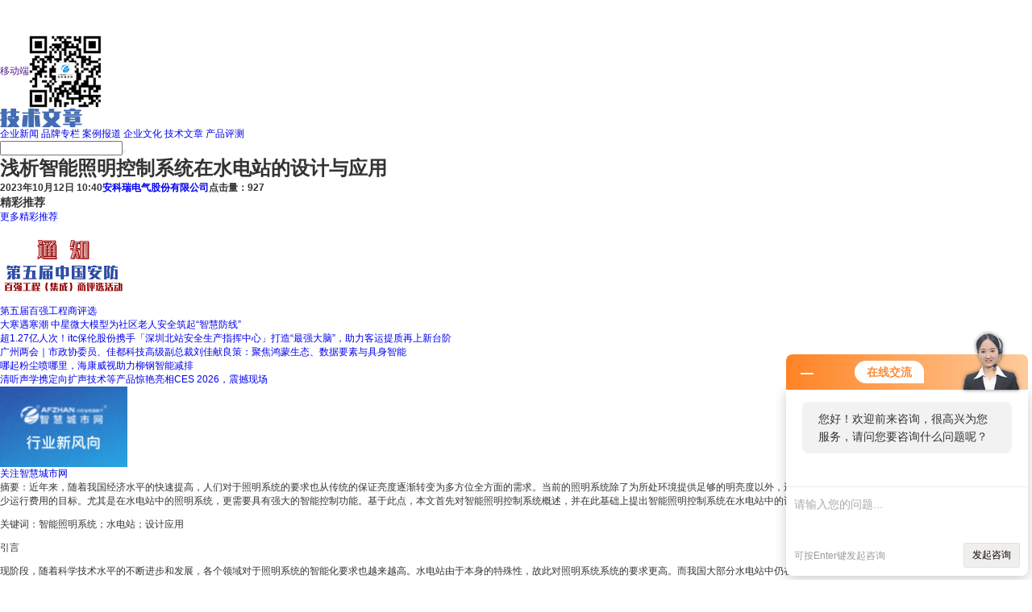

--- FILE ---
content_type: text/html; charset=utf-8
request_url: https://m.afzhan.com/tech_news/Detail/511578.html
body_size: 14635
content:
<!DOCTYPE html>
<html lang="en">
<head>
<meta name="applicable-device" content="mobile"/>
<meta name="referrer" content="always" />
<script>
(function(){
    var bp = document.createElement('script');
    var curProtocol = window.location.protocol.split(':')[0];
    if (curProtocol === 'https') {
        bp.src = 'https://zz.bdstatic.com/linksubmit/push.js';        
    }
    else {
        bp.src = 'http://push.zhanzhang.baidu.com/push.js';
    }
    var s = document.getElementsByTagName('script')[0];
    s.parentNode.insertBefore(bp, s);
})();
</script>
    <meta charset="gb2312">
<link rel="canonical" href="https://www.afzhan.com/tech_news/detail/511578.html" />
<meta name="viewport" content="initial-scale=1.0, maximum-scale=2.0, minimum-scale=1.0, user-scalable=1, width=device-width">
<title>浅析智能照明控制系统在水电站的设计与应用_智慧城市网</title>
<meta content="浅析智能照明控制系统在水电站的设计与应用由安科瑞电气股份有限公司发布，主要内容有：摘要：近年来，随着我国经济水平的快速提高，人们对于照明系统的要求也从传统的保证亮度逐渐转变为多方位全" name="description" />
<meta content="浅析智能照明控制系统在水电站的设计与应用" name="Keywords" />
<div style='margin:0 auto;display:none;'>
<img src='/Images/afzhan.png' />
</div>
<link type="text/css" href="/Css/show.css?v=20241011" rel="stylesheet" />
<link rel="stylesheet" type="text/css" href="//at.alicdn.com/t/font_1468039_vemhsm0k5s.css" />
<script src="/js/rem.js"></script>
<script type="text/javascript" src="/js/jquery-1.4.2.min.js"></script>
<script type="text/javascript" src="/js/loginbake.js?v=20160324211222"></script>
<script type="text/javascript" src="/js/valid.js?v=20160324211222"></script>
<script src="https://public.mtnets.com/js/advs.js?v=6"></script>
	<script type="text/javascript">
	var sAdClassIDs="";
			</script>

<script type="text/javascript">
if(!navigator.userAgent.match(/(iPhone|iPod|Android|ios|HarmonyOS|HMSCore|OpenHarmony)/i)&&window.location.host.indexOf('m.afzhan')>=0&&window.location.href.indexOf('fromwebmanage')<0){
    window.location = window.location.href.replace("m.afzhan", "www.afzhan");
}
</script>
<meta http-equiv="Expires" content="0" />
<meta http-equiv="Pragma" content="no-cache" />
<meta http-equiv="Cache-control" content="no-cache" />
<meta http-equiv="Cache" content="no-cache" />

<script type="text/javascript" src="/ajax/common.ashx"></script>
<script type="text/javascript" src="/ajax/MobileIndustry.Vivian,MobileIndustry.ashx"></script>

    <script>
    function reurl(url){
        location.href=url;
    }
    </script>
    </head>
<body>
<input type="hidden" id="viewtitle" value="浅析智能照明控制系统在水电站的设计与应用"  />
    <input type="hidden" id="viewpid" value="511578"  />
	 <input id="txtToCompanyID" type="hidden" value="202952" />
	<input id="txtToUserID"   type="hidden" value="225647" />
	<input id="txtProID"   type="hidden" value="0" />
    <input id="txtIsPro"   type="hidden" value="0" />
    <input id="txtlinkaddress"   type="hidden" value="" />
    <input id="txtisMember"  type="hidden" value="0" />
	<input id="txtOrderType"   type="hidden" value="0" />
	     
 

	<script type="text/javascript" src="/js/valid.js?v=20160324211222"></script>
	<link rel="stylesheet" href="https://public.mtnets.com/css/base.css">
    <link rel="stylesheet" href="//at.alicdn.com/t/c/font_2901389_r7q3wyyivv.css">  
	 	<!-- 蓝色 -->
     <link rel="stylesheet" href="/css/app/shop/inquiry/Themes/Blue/inquiry.css">
	     <script type="text/javascript" src="https://public.mtnets.com/Plugins/jQuery/2.2.4/jquery-2.2.4.min.js"></script>
    <script type="text/javascript" src="https://public.mtnets.com/Js/Utils/common.js"></script>
    <script src="https://public.mtnets.com/Plugins/hotCss/hotCss.js"></script>

    <!-- 新增留言弹窗 -->
    <div class="M-leave-mask" id="M-leave-mask" style='display:none'>
        <div class="M-leave-box">
            <a href="javascript:" class="close" onclick="jQuery('#M-leave-mask').hide();"><i class="Public">&#xea57;</i></a>
            <div class="M-leave-title">欢迎使用询盘功能</div>
            <div class="M-leave-content">
                <div class="M-leave-item">
                    <div class="M-leave-textarea">
                        <div class="name"><input id="inquiryTitle"  type="text" value="浅析智能照明控制系统在水电站的设计与应用"></div>
						<div class="Wrong" id="ErrorInfo1"style="display: none"></div>
                        <textarea id="inquiryDetail"  placeholder="请简单描述您的需求"></textarea>
						<div class="Wrong" id="ErrorInfo2"style="display: none"></div>
                    </div>
                </div>
                <div class="M-leave-item">
                    <div class="M-leave-input Required"><b>*</b><input id="inquiryName" type="text" value="" placeholder="您的姓名"></div>
                </div>
				<div class="Wrong" id="ErrorInfo3"style="display: none"></div>
                <div class="M-leave-item">
                    <div class="M-leave-input Required"><b>*</b><input id="inquiryTel" type="text" value="" placeholder="联系电话"></div>
                </div>
				<div class="Wrong" id="ErrorInfo4"style="display: none"></div>
                <div class="M-leave-item">
                    <div class="M-leave-input Required"><b></b><input id="inquiryCompany" type="text" value="" placeholder="单位名称或(个人采购）"></div>
                </div>
				<div class="Wrong" id="ErrorInfo5"style="display: none"></div>
                <div class="M-leave-item">
                    <div class="M-leave-input"><input id="inquiryWX" type="text" value="" placeholder="微信号"></div>
                </div>
                <div class="M-leave-item">
                    <div class="M-leave-input"><input id="inquiryEmail" type="text" value="" placeholder="邮箱"></div>
                </div>
				<div class="Wrong" id="ErrorInfo6"style="display: none"></div>
								                  <div class="M-leave-btn"> 
					<button onclick="SendMsg();return false;" class="disable" >立即提交</button>
                </div>
            </div>
        </div>
    </div>
    <!-- 新增留言弹窗 -->
    <script>
        utils.select(".M-leave-select-top", ".M-leave-select-bot");

        //必填项都不为空时，按钮才可以点击
        $("input").bind("input propertychange change", function(event) {
           // isRead = $("input[name='agreement']:checked").val();
            //console.log(isRead)
            var name,telephone,company;
            if($('#inquiryName').length>0){
                 name = $('#inquiryName').val().trim().length;
            }
            if($('#inquiryTel').length>0){
                telephone = $('#inquiryTel').val().trim().length;
            }
            if($('#inquiryCompany').length>0){
                company = $("#inquiryCompany").val().trim().length;
            } 
			var Post =jQuery('#selPost .M-leave-select-top p').text();
				 if (Post == "请选择职务") { 
					 Post="";
				}
			var _site='afzhan';
            if (name > 0 && telephone > 0  ) {
				if((company > 0   &&(_site=='chem17' ||_site=='a-bm')) || ( _site!='chem17' && _site!='a-bm'))
				{
                $('.M-leave-btn').find("button").removeClass('disable');
                $('.M-leave-btn').find("button").removeAttr('disabled');
				}
            }
            else{
                $('.M-leave-btn').find("button").addClass('disable');
                $('.M-leave-btn').find("button").attr('disabled',true);
            }
        }); 

       
       
        var _btn=true;
        function SendMsg() { 
			if(_btn==false)
			{
				return;
			}
			_btn=false;
            if (CheckForm()) { 
				var IsNoSend = jQuery('input:radio[name="isnosend"]:checked').val(); 
				 
				var WXtel=document.getElementById("inquiryWX").value;
				if (typeof (IsNoSend) == "undefined") {
					IsNoSend = "0";
				 } 
				 if(document.getElementById("agree")!=null)
					 {
						if(document.getElementById("agree").checked==false)
						{
							IsNoSend = "0";
						}	
					} 
				var Post =jQuery('#selPost .M-leave-select-top p').text();
				 if (Post == "请选择职务") { 
					 Post="";
				}
				if ( WXtel == "微信号") { 
					 WXtel="";
				}
				 var detail=jQuery.trim(jQuery("#inquiryDetail").val());
				if(detail=="")
				{
					detail=jQuery("#inquiryTitle").val();
				}
                var isResult = Vivian.onlineAskAndIsNoSendAndWXPhoneAndPost("", jQuery("#viewpid").val(), jQuery("#inquiryTitle").val(), detail, jQuery("#inquiryCompany").val(),
               jQuery("#inquiryName").val(), jQuery("#txtlinkaddress").val(), jQuery("#inquiryTel").val(), jQuery("#inquiryEmail").val(), jQuery("#txtToUserID").val(), jQuery("#txtToCompanyID").val(),
              jQuery("#txtisMember").val(), jQuery("#inquiryTitle").val(), window.location.href, IsNoSend, WXtel , Post,CallBack).value;
                if (isResult == "1") {
                    alert("发送成功！");
                    location.reload();
                }
                else if (isResult == "-1") {
                    //保存到数据库报错
                    alert("保存失败！");
                }
                else if (isResult == "-2") {
                    //发送邮件失败
                    alert("邮件发送失败！");
                }
				else
				{
					var jsonobj = eval("rrr=" + isResult);
					if (jsonobj.Detail) {
						switch (jsonobj.Detail[0].Success) { 
							case "-5":
								alert("很抱歉，您的信息包含了非法字符(" + jsonobj.Detail[0].DirtyWords + ")，请修改！");
								break;
								}
								return;
					}
					alert("保存失败！");
				}

            }
        }
function  CallBack(obj)
{
	_btn=true;
    jQuery(".M-leave-btn button").text("立即提交");
    var isResult = obj.value;   
		 if (isResult == "1") {
                    alert("发送成功！");
                    location.reload();
                }
                else if (isResult == "-1") {
                    //保存到数据库报错
                    alert("保存失败！");
                }
                else if (isResult == "-2") {
                    //发送邮件失败
                    alert("邮件发送失败！");
                }
				else
				{
					var jsonobj = eval("rrr=" + isResult);
					if (jsonobj.Detail) {
						switch (jsonobj.Detail[0].Success) { 
							case "-5":
								alert("很抱歉，您的信息包含了非法字符(" + jsonobj.Detail[0].DirtyWords + ")，请修改！");
								break;
								}
								return;
					}
					alert("保存失败！");
				}

	 

}
  function CheckForm() {
			jQuery(".M-leave-btn button").text("提交中...");
            jQuery("#ErrorInfo1").hide();
            jQuery("#ErrorInfo2").hide();
            jQuery("#ErrorInfo3").hide();
            jQuery("#ErrorInfo4").hide();
            jQuery("#ErrorInfo5").hide();
			var Post =jQuery('#selPost .M-leave-select-top p').text();
				 if (Post == "请选择职务") { 
					 Post="";
				}
				
            /*else if (document.getElementById("inquiryDetail").value.length <= 0) {
                ret = false;
                jQuery("#ErrorInfo2").html("亲，内容不能为空！");
                jQuery("#ErrorInfo2").show();
                jQuery("#inquiryDetail").focus();
            }
			*/
            var ret = false;
            if (document.getElementById("inquiryTitle").value.length <= 0) {
                ret = false;
				_btn=true;
				jQuery(".M-leave-btn button").text("立即提交"); 
                jQuery("#ErrorInfo1").html("亲，标题不能为空");
                jQuery("#ErrorInfo1").show();
                jQuery("#inquiryTitle").focus();
            }
			else if (document.getElementById("inquiryDetail").value.length> 200) { 
				ret = false;
				_btn=true;
				jQuery(".M-leave-btn button").text("立即提交");
                jQuery("#ErrorInfo2").html("亲，内容请控制在200字以内！");
                jQuery("#ErrorInfo2").show();
                jQuery("#inquiryDetail").focus();
			}
            else if (document.getElementById("inquiryName").value.length <= 0) {
                ret = false;
				_btn=true;
				jQuery(".M-leave-btn button").text("立即提交"); 
                jQuery("#ErrorInfo3").html("亲，请填写联系人！");
                jQuery("#ErrorInfo3").show();
                jQuery("#inquiryName").focus();
            }
            else if (document.getElementById("inquiryTel").value.length <= 0) {
                ret = false;
				_btn=true;
				jQuery(".M-leave-btn button").text("立即提交");
                jQuery("#ErrorInfo4").html("亲，请填写固定电话或手机号码！");
                jQuery("#ErrorInfo4").show();
                jQuery("#inquiryTel").focus();
            }
            else if (!valid.isTelOk(document.getElementById("inquiryTel").value)) {
                ret = false;
				_btn=true;
				jQuery(".M-leave-btn button").text("立即提交");
                jQuery("#ErrorInfo4").html("请填写正确的固定电话或手机号码！");
                jQuery("#ErrorInfo4").show();
                jQuery("#inquiryTel").focus();
            }
			 else if (document.getElementById("inquiryCompany").value.length <= 0) {
			    				   ret = true;
				            } 
            else if (document.getElementById("inquiryEmail").value.length > 0) {
				if (!valid.isEMail(document.getElementById("inquiryEmail").value)) {
					ret = false;
					_btn=true;
					jQuery(".M-leave-btn button").text("立即提交");
					jQuery("#ErrorInfo6").html("请填写正确的邮箱地址！");
					jQuery("#ErrorInfo6").show();
					jQuery("#inquiryEmail").focus();
				}
				else
				{
					ret = true;
				}
            }
			else if(Post=="")
			{
								   ret = true;
							}
            else
                ret = true;
            return ret;
        }
    </script>
 
    <header>
        <a href="javascript:history.go(-1);" class="back"></a>
        <h1><a href="/">智慧城市网</a></h1>
         <a id="hdlogin" href="#" onclick="login();" class="login">登录</a>
                  <script type="text/javascript">
             if (isWeiXin()) {
                 var p = document.getElementById('hdlogin');
                 if (typeof (p) != "undefined") {
                     p.href = '/login.html';
                 }
             } 
</script>
    </header>
    	<div id="Advs52"></div>
		<script type="text/javascript">
			(function () {
				var adma52 = document.createElement("script");
				adma52.type = "text/javascript";
				adma52.async = true;
				adma52.src = "https://yxb.xwboo.com/Advert/GetInfoByJS?ID=Advs52&AdClassIDs=" + sAdClassIDs;
				var ss52 = document.getElementsByTagName("script")[0];
				ss52.parentNode.insertBefore(adma52, ss52);
			})();
		</script>
    <nav>
        <p><a href="/tech_news/t0/list.html">技术</a><a href="/tech_news/t142/list.html">应用案例</a></p>
    </nav>
    <article>
        <header>
            <h2>浅析智能照明控制系统在水电站的设计与应用</h2>
			<div class="comInfor">
			<div class="image"><img src="https://img72.afzhan.com/1/20200721/637309343853637256701.png"></div>
			<p>安科瑞电气股份有限公司</p>
			<span><i class="iconfont icontime"></i>2023/10/12 10:40:45<a href="https://m.afzhan.com/st202952/">&gt;&gt; 进入商铺</a></span>
		</div>
	</header>
        <section>

            <p style="margin-top: 0px; margin-bottom: 1em; padding: 0px; list-style-type: none; box-sizing: border-box; font-family: " microsoft="" font-size:="" text-wrap:="">摘要：近年来，随着我国经济水平的快速提高，人们对于照明系统的要求也从传统的保证亮度逐渐转变为多方位全方面的需求。当前的照明系统除了为所处环境提供足够的明亮度以外，还要具备良好的控制能力，这样有利于实现节能降耗，减少运行费用的目标。尤其是在水电站中的照明系统，更需要具有强大的智能控制功能。基于此点，本文首先对智能照明控制系统概述，并在此基础上提出智能照明控制系统在水电站中的设计与应用。</p><p style="margin-top: 0px; margin-bottom: 1em; padding: 0px; list-style-type: none; box-sizing: border-box; font-family: " microsoft="" font-size:="" text-wrap:="">关键词：智能照明系统；水电站；设计应用</p><p style="margin-top: 0px; margin-bottom: 1em; padding: 0px; list-style-type: none; box-sizing: border-box; font-family: " microsoft="" font-size:="" text-wrap:="">引言</p><p style="margin-top: 0px; margin-bottom: 1em; padding: 0px; list-style-type: none; box-sizing: border-box; font-family: " microsoft="" font-size:="" text-wrap:="">现阶段，随着科学技术水平的不断进步和发展，各个领域对于照明系统的智能化要求也越来越高。水电站由于本身的特殊性，故此对照明系统系统的要求更高。而我国大部分水电站中仍在使用传统的照明控制系统，这种系统在功能上不太完善，从而使得能源消耗过大，致使水电站每年都会在电能上产生较大的费用，为此，要采取有效地的措施改变这一现状。智能照明系统以其自身强大功能及诸多特点，目前已被广泛应用于各个领域当中。借此本文就智能照明系统在水电站中的设计与应用进行浅谈。</p><p style="margin-top: 0px; margin-bottom: 1em; padding: 0px; list-style-type: none; box-sizing: border-box; font-family: " microsoft="" font-size:="" text-wrap:="">一、智能照明控制系统概述</p><p style="margin-top: 0px; margin-bottom: 1em; padding: 0px; list-style-type: none; box-sizing: border-box; font-family: " microsoft="" font-size:="" text-wrap:="">既然谈及了智能照明控制系统，那么要首先介绍一下传统的照明控制，虽未传统的照明控制主要是指主电源经由配电箱后分为多个支路，再由各个支路向不同灯具设备进行供电，对灯具开关的控制通常是由串接在回路中的单控或双控开关来完成的。也就是这种照明控制仅能进行简单的灯具开或关的控制，并不能进行系统管理。而对于智能照明控制系统而言，其主电源主要采用的是控制模块、串接调光模块以及编程单元等，同时可以根据设计者的具体要求，将其回路设置为多路可调光的输出回路。其中灯具的开关机明暗程度调节可有馈出回路完成，并且该回路还可实现灯光场景的预设置，以上回路的控制均由可编程的多功能面板予以实现。多功能控制面板与系统中各个模块的间控制信息主要有通信总线进行互连，并在各模块与面板间设置中央处理装置及接口电路，分布在现场中的各个控制器及控制面板均可通过编程后对各回路进行控制。智能照明控制系统有着传统照明系统没有的优势，其具体特点如下：其一，扩展功能强大。系统本身采用的是中央处理器的方式进行工作，并且结构以开放式为主，从而使得该系统具有较为强大的可扩展性；其二，良好的兼容性。该智能系统能够和与之相关的各种类型的产品进行网络通信连接，这是传统系统不具备的；其三，具有强大的控制模式。可以采用多种人际控制模式对系统进行有效地控制；其四，可实现自动化控制。通过相关的网络通信协议，可以进行各节点之间的通信，并且能够为 BAS 系统提供控制接口，从而达到实现自动化控制的目的；其五，可实现系统集成，并能够为较为大型的建筑群体照明提供有效的控制方案；其六，线路简单易于安装和维护，较之传统照明系统相比能节约工程工期总时间的 20%左右；其七，能够节约能源消耗。系统中运用了先进的电力电子技术，可按照各种不同状况对室内灯光进行调节，从而在一定程度上节约能源消耗。</p><p style="margin-top: 0px; margin-bottom: 1em; padding: 0px; list-style-type: none; box-sizing: border-box; font-family: " microsoft="" font-size:="" text-wrap:="">二、智能照明控制系统在水电站中的设计与应用</p><p style="margin-top: 0px; margin-bottom: 1em; padding: 0px; list-style-type: none; box-sizing: border-box; font-family: " microsoft="" font-size:="" text-wrap:="">1 系统的结构和组成</p><p style="margin-top: 0px; margin-bottom: 1em; padding: 0px; list-style-type: none; box-sizing: border-box; font-family: " microsoft="" font-size:="" text-wrap:="">智能照明控制系统按网络的拓扑结构，大致有两种型式，总线式和以星形结构为主的混合式。后者可靠性较高，故障诊断和排除简单，存取协议简单，传输速度较高。一般智能照明控制系统都为数字式照明管理系统，它由系统单元，输人单元和输出单元三部分组成，各种形式的单元简述如下:</p><p style="margin-top: 0px; margin-bottom: 1em; padding: 0px; list-style-type: none; box-sizing: border-box; font-family: " microsoft="" font-size:="" text-wrap:="">（1）系统单元:</p><p style="margin-top: 0px; margin-bottom: 1em; padding: 0px; list-style-type: none; box-sizing: border-box; font-family: " microsoft="" font-size:="" text-wrap:="">用于提供工作电源，源系统时钟及各种系统的接口，包括系统电源、各种接口，网络桥。主系统对各区域实施相同的控制和信号采样的网络；子系统则对各分区实施不同具体控制的</p><p style="margin-top: 0px; margin-bottom: 1em; padding: 0px; list-style-type: none; box-sizing: border-box; font-family: " microsoft="" font-size:="" text-wrap:="">网络。主系统和子系统之间通过信息等元件连接，实现数据传输。</p><p style="margin-top: 0px; margin-bottom: 1em; padding: 0px; list-style-type: none; box-sizing: border-box; font-family: " microsoft="" font-size:="" text-wrap:="">（2）输人单元:</p><p style="margin-top: 0px; margin-bottom: 1em; padding: 0px; list-style-type: none; box-sizing: border-box; font-family: " microsoft="" font-size:="" text-wrap:="">用于将外部控制信号变换成网络上传输的信号;如可编程的多功能输人开关、红外线接收开关及红外线遥控器。各种型式及多功能的控制板，各种功能传感器(如红外线传感器可</p><p style="margin-top: 0px; margin-bottom: 1em; padding: 0px; list-style-type: none; box-sizing: border-box; font-family: " microsoft="" font-size:="" text-wrap:="">感知人的活动以控制灯具或其他负载的开关)，通过对周围环境的亮度的检测，调整光源的亮度，使周围环境保持适宜的照度，以达到有效利用自然光，节约电能。</p><p style="margin-top: 0px; margin-bottom: 1em; padding: 0px; list-style-type: none; box-sizing: border-box; font-family: " microsoft="" font-size:="" text-wrap:="">（3）输出单元:</p><p style="margin-top: 0px; margin-bottom: 1em; padding: 0px; list-style-type: none; box-sizing: border-box; font-family: " microsoft="" font-size:="" text-wrap:="">智能控制系统的输出单元是用于接受来自网络传输的信号，控制相应回路的输出以实现实时控制。输出单元有各种型式的继电器。调光器(以负载电流为调节对象，除调光功能外，</p><p style="margin-top: 0px; margin-bottom: 1em; padding: 0px; list-style-type: none; box-sizing: border-box; font-family: " microsoft="" font-size:="" text-wrap:="">还可用作灯具的软启动，软关闭)模拟量输出单元，照明灯具调光接口等。</p><p style="margin-top: 0px; margin-bottom: 1em; padding: 0px; list-style-type: none; box-sizing: border-box; font-family: " microsoft="" font-size:="" text-wrap:="">2系统的功能</p><p style="margin-top: 0px; margin-bottom: 1em; padding: 0px; list-style-type: none; box-sizing: border-box; font-family: " microsoft="" font-size:="" text-wrap:="">（1） 智能系统设有基于实时操作系统的中央监控装置和 PF-GA控制下的调压装置，对整个系统实施中央监控和分组输出电压调节，以便随时调节照明的现场效果，并提供系统各种接口及软件资源。</p><p style="margin-top: 0px; margin-bottom: 1em; padding: 0px; list-style-type: none; box-sizing: border-box; font-family: " microsoft="" font-size:="" text-wrap:="">（2） 中央监控装置上的触摸屏提供了实时的图形操作界面，在特殊情况下可以脱离主控室监控机进行就地全权操作。</p><p style="margin-top: 0px; margin-bottom: 1em; padding: 0px; list-style-type: none; box-sizing: border-box; font-family: " microsoft="" font-size:="" text-wrap:="">（3） FPGA 控制下的调压装置核心采用先进的串联调整式智能稳压技术，具有分区域多路输出，可以根据中央监控发出的指令调整各路输出电压。采用 FPGA 高速控制器件，保障了调压装置的瞬态响应速度和安全稳定性。</p><p style="margin-top: 0px; margin-bottom: 1em; padding: 0px; list-style-type: none; box-sizing: border-box; font-family: " microsoft="" font-size:="" text-wrap:="">（4） 具有灯具异常启动和自动保护的功能, 具有灯具启动时间，累计记录，和灯具使用寿命的统计功能。</p><p style="margin-top: 0px; margin-bottom: 1em; padding: 0px; list-style-type: none; box-sizing: border-box; font-family: " microsoft="" font-size:="" text-wrap:="">（5） 在出现供电故障情况下，具有双路供电柜自动切换并启动应急照明灯组的功能；系统在特殊分组区域内设有小型智能控制配电柜，设有自动 / 手动转换开关，以便必要时对各灯组的开、关进行手动操作。</p><p style="margin-top: 0px; margin-bottom: 1em; padding: 0px; list-style-type: none; box-sizing: border-box; font-family: " microsoft="" font-size:="" text-wrap:="">3 系统预期使用效果</p><p style="margin-top: 0px; margin-bottom: 1em; padding: 0px; list-style-type: none; box-sizing: border-box; font-family: " microsoft="" font-size:="" text-wrap:="">（1） 实现照明的人性化:由于不同的区域对照明质量的要求不同，要求调整控制照度，以实现场景控制、定时控制、多点控制等各种控制方案。方案灵活性能进一步保证照明质量。</p><p style="margin-top: 0px; margin-bottom: 1em; padding: 0px; list-style-type: none; box-sizing: border-box; font-family: " microsoft="" font-size:="" text-wrap:="">（2） 提高管理水平:将传统的开关控制照明灯具的通断，转变成智能化的管理，使高素质的管理意识用于系统，以确保照明的质量。</p><p style="margin-top: 0px; margin-bottom: 1em; padding: 0px; list-style-type: none; box-sizing: border-box; font-family: " microsoft="" font-size:="" text-wrap:="">（3） 节约能源: 利用智能传感器感应室外亮度来自动调节灯光，以保持室内恒定照度，既能使室内有*佳照明环境，又能达到节能的效果。根据各区域的工作运行情况进行照度设定，并按时进行自动开、关照明。同时，试验证明对于场地照明用的 220V 卤素灯等，在 160V 低压运行时，照度下降 10%，节能达到 35 %，使系统能*大限度地节约能源。</p><p style="margin-top: 0px; margin-bottom: 1em; padding: 0px; list-style-type: none; box-sizing: border-box; font-family: " microsoft="" font-size:="" text-wrap:="">（4） 延长灯具使用寿命:由于电网过电压越高，灯具寿命将会成倍地降低，反之，则灯具寿命将成倍地延长，因此应用此系统防止过电压并适当降低工作电压能达到延长灯具寿命的目的。</p><p style="margin-top: 0px; margin-bottom: 1em; padding: 0px; list-style-type: none; box-sizing: border-box; font-family: " microsoft="" font-size:="" text-wrap:="">三、安科瑞电气针对水厂用电推出能效管理解决方案--AcrelEMS-SW智慧水务能效管理平台</p><p style="margin-top: 0px; margin-bottom: 1em; padding: 0px; list-style-type: none; box-sizing: border-box; font-family: " microsoft="" font-size:="" text-wrap:="">安科瑞电气具备从终端感知、边缘计算到能效管理平台的产品生态体系，AcrelEMS-SW智慧水务能效管理平台通过在污水厂源、网、荷、储、充的各个关键节点安装保护、监测、分析、治理装置，用于监测污水厂能耗总量和能耗强度，要点监测主要用能设备能效，保护污水厂运行可靠，提高污水厂能效，为污水处理的能效管理提供科学、精细的解决方案。</p><p style="margin-top: 0px; margin-bottom: 1em; padding: 0px; list-style-type: none; box-sizing: border-box; font-family: " microsoft="" font-size:="" text-wrap:="" text-align:=""><img src="https://img47.afzhan.com/9/20231012/638327035316560393305.png" style="width:800px;" alt="" /></p><p style="margin-top: 0px; margin-bottom: 1em; padding: 0px; list-style-type: none; box-sizing: border-box; font-family: " microsoft="" font-size:="" text-wrap:="" text-align:="">图1 AcrelEMS-SW智慧水务能效管理平台</p><p style="margin-top: 0px; margin-bottom: 1em; padding: 0px; list-style-type: none; box-sizing: border-box; font-family: " microsoft="" font-size:="" text-wrap:="">1.保障供电可靠性</p><p style="margin-top: 0px; margin-bottom: 1em; padding: 0px; list-style-type: none; box-sizing: border-box; font-family: " microsoft="" font-size:="" text-wrap:="">对污水厂配电系统中35kV、10kV电压等级配置微机保护装置及多功能仪表进行保护和监控，对0.4kV配置多功能计量仪表，用于监测各回路的电气参数和用能情况，可实时监控高低压供配电系统开关柜、变压器微机保护测控装置、发电机控制柜、ATS/STS、UPS，包括遥控、遥信、遥测、遥调、事故及记录等。</p><p style="margin-top: 0px; margin-bottom: 1em; padding: 0px; list-style-type: none; box-sizing: border-box; font-family: " microsoft="" font-size:="" text-wrap:="">污水厂存在大量的非线性负载，通过监测其配电系统的谐波畸变、电压波动、闪变和容忍度指标分析其电能质量，并配置对应的电能质量治理措施进一步提高供电可靠性。</p><p style="margin-top: 0px; margin-bottom: 1em; padding: 0px; list-style-type: none; box-sizing: border-box; font-family: " microsoft="" font-size:="" text-wrap:="" text-align:=""><img src="https://img47.afzhan.com/9/20231012/638327035473122977756.png" style="width:800px;" alt="" /></p><p style="margin-top: 0px; margin-bottom: 1em; padding: 0px; list-style-type: none; box-sizing: border-box; font-family: " microsoft="" font-size:="" text-wrap:="" text-align:="">图2 AcrelEMS-SW智慧水务能效管理平台主接线图</p><p style="margin-top: 0px; margin-bottom: 1em; padding: 0px; list-style-type: none; box-sizing: border-box; font-family: " microsoft="" font-size:="" text-wrap:="">2.建立能源计量体系</p><p style="margin-top: 0px; margin-bottom: 1em; padding: 0px; list-style-type: none; box-sizing: border-box; font-family: " microsoft="" font-size:="" text-wrap:="">AcrelEMS-SW智慧水务能效管理平台通过搭建计量体系，采集污水处理厂能源数据，显示污水处理厂的能源流向和能源损耗，通过能源流向图帮助其分析能源消耗去向，找出能源消耗异常区域帮助其了解各工艺环节能源消耗量，并且可细化到楼层、车间、产线、班组、工序，计算产品单耗、单位面积能耗或万元产值能耗，从而计算出能耗总量和单位能耗。</p><p style="margin-top: 0px; margin-bottom: 1em; padding: 0px; list-style-type: none; box-sizing: border-box; font-family: " microsoft="" font-size:="" text-wrap:="" text-align:=""><img src="https://img42.afzhan.com/9/20231012/638327036736598611396.png" style="width:800px;" alt="" /></p><p style="margin-top: 0px; margin-bottom: 1em; padding: 0px; list-style-type: none; box-sizing: border-box; font-family: " microsoft="" font-size:="" text-wrap:="" text-align:="">图3 能源流向图</p><p style="margin-top: 0px; margin-bottom: 1em; padding: 0px; list-style-type: none; box-sizing: border-box; font-family: " microsoft="" font-size:="" text-wrap:="">3.数据集抄并实时计量</p><p style="margin-top: 0px; margin-bottom: 1em; padding: 0px; list-style-type: none; box-sizing: border-box; font-family: " microsoft="" font-size:="" text-wrap:="">AcrelEMS-SW智慧水务能效管理平台提供自定义时间抄表功能，可以在任意时间，任意地点，完成对企业的三级计量体系数据阅览，减少了人工投入。同时各类保护、仪表主动定时上传数据，保证了能源时效性，为其节能降耗，提供了基础数据支撑。</p><p style="margin-top: 0px; margin-bottom: 1em; padding: 0px; list-style-type: none; box-sizing: border-box; font-family: " microsoft="" font-size:="" text-wrap:="" text-align:=""><img src="https://img56.afzhan.com/9/20231012/638327036905716337127.png" style="width:800px;" alt="" /></p><p style="margin-top: 0px; margin-bottom: 1em; padding: 0px; list-style-type: none; box-sizing: border-box; font-family: " microsoft="" font-size:="" text-wrap:="" text-align:="">图4 数据集抄报表</p><p style="margin-top: 0px; margin-bottom: 1em; padding: 0px; list-style-type: none; box-sizing: border-box; font-family: " microsoft="" font-size:="" text-wrap:="">4. 优化能源结构</p><p style="margin-top: 0px; margin-bottom: 1em; padding: 0px; list-style-type: none; box-sizing: border-box; font-family: " microsoft="" font-size:="" text-wrap:="">AcrelEMS-SW智慧水务能效管理平台支持接入分布式光伏电站以及风力发电站，为企业提供分布式电站运行监测和发电日/月/年/累计收益和减排分析，支持自发自用、余电上网。在储能环节，平台接入BMS和PCS数据，支持充放电配置策略，并对电池管理系统提供实时预警，根据其负荷特点，削峰填谷，充分使用新能源，降低污水厂碳排放。</p><p style="margin-top: 0px; margin-bottom: 1em; padding: 0px; list-style-type: none; box-sizing: border-box; font-family: " microsoft="" font-size:="" text-wrap:="" text-align:=""><img src="https://img56.afzhan.com/9/20231012/638327038607252385452.png" style="width:800px;" alt="" /></p><p style="margin-top: 0px; margin-bottom: 1em; padding: 0px; list-style-type: none; box-sizing: border-box; font-family: " microsoft="" font-size:="" text-wrap:="" text-align:="">图5 分布式光伏电站监测运维</p><p style="margin-top: 0px; margin-bottom: 1em; padding: 0px; list-style-type: none; box-sizing: border-box; font-family: " microsoft="" font-size:="" text-wrap:="">5. 提升主要用能设备能效</p><p style="margin-top: 0px; margin-bottom: 1em; padding: 0px; list-style-type: none; box-sizing: border-box; font-family: " microsoft="" font-size:="" text-wrap:="">污水处理厂中有着大量的电机、水泵，其中污水提升泵和鼓风曝气能耗占据了工艺能耗中的大多数，平台针对这些工艺设备进行监测分析，工艺之间横向比较，寻找具有调控潜力的用电设备、工艺单元，帮助用户发现其能效提升空间并提供解决方案，找到好的运行区域，显著降低能源消耗。</p><p style="margin-top: 0px; margin-bottom: 1em; padding: 0px; list-style-type: none; box-sizing: border-box; font-family: " microsoft="" font-size:="" text-wrap:="" text-align:=""><img src="https://img43.afzhan.com/9/20231012/638327040018072168251.png" title="image.png" alt="image.png" /></p><p style="margin-top: 0px; margin-bottom: 1em; padding: 0px; list-style-type: none; box-sizing: border-box; font-family: " microsoft="" font-size:="" text-wrap:="" text-align:="">图6 管网图和能效监测</p><p style="margin-top: 0px; margin-bottom: 1em; padding: 0px; list-style-type: none; box-sizing: border-box; font-family: " microsoft="" font-size:="" text-wrap:="">6. 及时推送</p><p style="margin-top: 0px; margin-bottom: 1em; padding: 0px; list-style-type: none; box-sizing: border-box; font-family: " microsoft="" font-size:="" text-wrap:="">平台提供能源功能，一旦发现跑冒滴漏，能源消耗异常，电参量异常等情况，能提供多种方式的，包括但不限于邮件、短信、钉钉推送等。</p><p style="margin-top: 0px; margin-bottom: 1em; padding: 0px; list-style-type: none; box-sizing: border-box; font-family: " microsoft="" font-size:="" text-wrap:="" text-align:=""><img src="https://img44.afzhan.com/9/20231012/638327040183619986490.png" style="width:800px;" alt="" /></p><p style="margin-top: 0px; margin-bottom: 1em; padding: 0px; list-style-type: none; box-sizing: border-box; font-family: " microsoft="" font-size:="" text-wrap:="" text-align:="">图7 记录与管理</p><p style="margin-top: 0px; margin-bottom: 1em; padding: 0px; list-style-type: none; box-sizing: border-box; font-family: " microsoft="" font-size:="" text-wrap:="">7. 加强运维管理</p><p style="margin-top: 0px; margin-bottom: 1em; padding: 0px; list-style-type: none; box-sizing: border-box; font-family: " microsoft="" font-size:="" text-wrap:="">加强巡视维护工作，及时发现或消除设备隐患，提高供电可靠性。配置重要设备包括变压器、电气柜、高压电缆、空调主机、水泵、鼓风机等设备信息，配置二维码，快速在移动端获取设备信息、设备维修历史记录以及解决问题的常用办法。</p><p style="margin-top: 0px; margin-bottom: 1em; padding: 0px; list-style-type: none; box-sizing: border-box; font-family: " microsoft="" font-size:="" text-wrap:="">故障预判和快速诊断功能将以往出现问题再采取措施的被动检修维护政为主动出击、防患于未然的主动运维模式。既可以使运维管理工作更从容。还大大提高系统的保障性和可靠性。</p><ol style="list-style-type: none;" class=" list-paddingleft-2">    <li>    <p>智能照明控制系统</p>    </li></ol><p style="margin-top: 0px; margin-bottom: 1em; padding: 0px; list-style-type: none; box-sizing: border-box; font-family: " microsoft="" font-size:="" text-wrap:="">系统为污水厂、自来水厂、水泵站等提供了照明控制管理方案，支持单控、区域控制、自动控制、感应控制、定时控制、场景控制、调光控制等多种控制方式，模块可根据经纬度自动识别日出日落时间实现自动控制功能，尽量利用自然光照，实现室内、厂区照明的智能控制达到安全、节能、舒适、高效的目的。</p><p style="margin-top: 0px; margin-bottom: 1em; padding: 0px; list-style-type: none; box-sizing: border-box; font-family: " microsoft="" font-size:="" text-wrap:="" text-align:=""><img src="https://img53.afzhan.com/9/20231012/638327040340770922330.png" style="width:800px;" alt="" /></p><p style="margin-top: 0px; margin-bottom: 1em; padding: 0px; list-style-type: none; box-sizing: border-box; font-family: " microsoft="" font-size:="" text-wrap:="">五、结语</p><p style="margin-top: 0px; margin-bottom: 1em; padding: 0px; list-style-type: none; box-sizing: border-box; font-family: " microsoft="" font-size:="" text-wrap:="">总而言之，对于电能消耗量较大的水电站而言，为了尽可能降低能源消耗，减少运行费用，要重视智能照明系统的设计与应用。智能照明系统以其在能源节约上的优势，必然会在未来得到更加广泛的应用。</p><p style="margin-top: 0px; margin-bottom: 1em; padding: 0px; list-style-type: none; box-sizing: border-box; font-family: " microsoft="" font-size:="" text-wrap:="">参考文献</p><p style="margin-top: 0px; margin-bottom: 1em; padding: 0px; list-style-type: none; box-sizing: border-box; font-family: " microsoft="" font-size:="" text-wrap:="">[1]毛 燕.智能照明系统在水电站中的设计与应用.吉林省水利水电勘测设计研究院.吉林 .长春 .</p><p style="margin-top: 0px; margin-bottom: 1em; padding: 0px; list-style-type: none; box-sizing: border-box; font-family: " microsoft="" font-size:="" text-wrap:="">[2]李建祥.照明智能控制系统在火溪河流域电站的开发及应用[J].四川水力发电.2010（12）</p><p style="margin-top: 0px; margin-bottom: 1em; padding: 0px; list-style-type: none; box-sizing: border-box; font-family: " microsoft="" font-size:="" text-wrap:="">[3]周晓伟,蔡建平,郑增威,应晶.基于 ZigBee 传感网的楼宇智能照明控制系统的设计与实现[J].计算机工程与科学,2009(8).</p><p style="margin-top: 0px; margin-bottom: 1em; padding: 0px; list-style-type: none; box-sizing: border-box; font-family: " microsoft="" font-size:="" text-wrap:="">[4]张曙光.智能照明系统及其工程应用[J].电力技术,2009(6).</p><p style="margin-top: 0px; margin-bottom: 1em; padding: 0px; list-style-type: none; box-sizing: border-box; font-family: " microsoft="" font-size:="" text-wrap:="">[5]安科瑞企业微电网设计应用手册.2020.06版.</p><p>&nbsp;</p>

        </section>
    </article>
    <section class="title"><h2>相关技术文章：</h2></section>
    <ul class="otherNews">
        <li><a href="/tech_news/detail/611885.html">智能照明远程管控：电脑 / 手机一键调，故障自动报警</a></li><li><a href="/tech_news/detail/582814.html">告别传统照明！智能控制系统如何重塑轨道交通光环境</a></li><li><a href="/tech_news/detail/578595.html">浅析无线传感网络技术的智能照明系统在高校地下车库的应用实践</a></li><li><a href="/tech_news/detail/563691.html">浅谈物联网智能照明系统在双碳目标下的研究与设计</a></li><li><a href="/tech_news/detail/563426.html">浅谈物联网智能照明系统在双碳目标下的研究与设计</a></li>    </ul>
	<div class="m-blank"></div>
				<div class="m-foot-btn">
		<ul class="m-menu">
			<li>
				<a href="/"><i class="iconfont iconhome1"></i><b>首页</b></a>
			</li>
						<li>
				<a href="/st202952/"><i class="iconfont iconShops1"></i><b>商铺</b></a>
			</li>
						<li>
				<a href="javascript:void(0);" onclick="jQuery('#M-leave-mask').show();jQuery('.M-leave-box').show();"><i class="iconfont iconmessage"></i><b>留言</b></a>
			</li>
		</ul>
		<ul class="m-btn">
			<li>
											<a href='tel:13524471462' >电话咨询</a>
										</li>
			<li flex-children="average"><a  id="Inquirys" flex-parent="center" lang="zh-cmn-Hans">在线询价</a></li>
		</ul>
	</div>
		<script type="text/javascript">
		$(document).ready(function () {
			var xwtkq = Vivian.GetCloseAppKfTalkToUserIDorCompanyID("","225647").value;
			if (xwtkq == "0") {
				$("#Inquirys").bind("contextmenu click",function () {location.href='https://chat.afzhan.com/Chat/MobileChatIndex/225647?Weburl=https://m.afzhan.com/tech_news/detail/511578.html';});
			}
			else {
				$("#Inquirys").bind("contextmenu click",function () {ShowTip('13524471462');})
			}
		})
		</script>
					 <!--多个号码-->
    <div class="goTop" id="goTop"><a href="javascript:"></a></div>
    <script type="text/javascript">
    var goNav = jQuery(".goTop");
    var sct =50;
    function heartBeat() {
        try{
            goNav.css("right", 12 + "px");
             ((document.documentElement.scrollTop + document.body.scrollTop) > sct) ? goNav.fadeIn(): goNav.fadeOut();
        }
        catch (e){}
    }
    function callback() {
        try{
           goNav.css("right",12 + "px");
           
           ((document.documentElement.scrollTop + document.body.scrollTop) > sct) ? goNav.fadeIn(): goNav.fadeOut(); 
           window.setInterval("heartBeat()", 1);
        }
        catch (e){}
    }
    jQuery(".goTop").click(function() {
        jQuery("html, body").animate({ scrollTop: 0 }, 120);
    })
    callback();
</script>
<script>
var _hmt = _hmt || [];
(function() {
  var hm = document.createElement("script");
  hm.src = "https://hm.baidu.com/hm.js?c4ca79bf9e99412934f46cb1d2bd3288";
  var s = document.getElementsByTagName("script")[0]; 
  s.parentNode.insertBefore(hm, s);
})();
</script>	<script type="text/javascript">
	function ShowTip(Tel){
		if(Tel.indexOf("/")>-1 || Tel.indexOf(",")>-1 || Tel.indexOf(" ")>-1){
			var OneTel="";
			if(Tel.indexOf("/")>-1){
				OneTel=Tel.split("/")[0];
			}
			else if(Tel.indexOf(",")>-1){
				OneTel=Tel.split(",")[0];
			}
			else if(Tel.indexOf(" ")>-1){
				OneTel=Tel.split(" ")[0];
			}
			$("#word2").attr("href","tel:"+OneTel);
			$("#word2").html(OneTel);
		}
		else{
			$("#word2").attr("href","tel:"+Tel);
			$("#word2").html(Tel);
		}
		
		$("#tipxwt").show();
	}
</script>
<div class="option" id="tipxwt">
	<div class="guestMain">
		<div class="word1">当前客户在线交流已关闭</div>
		<div class="word2">请电话联系他 : <b><a id="word2"></a></b></div>
		<div class="btn-1">
			<a href="javascript:" class="determine" onclick="$('#tipxwt').css('display','none')">确定</a>
		</div>
		<a href="javascript:" class="guanbi" onclick="$('#tipxwt').hide()"><i class="iconfont iconcancel"></i></a>
	</div>
</div> <!--未开启兴旺通弹窗代码-->
    <div class="goTop" id="goTop"><a href="javascript:"></a></div>
    <script type="text/javascript">
    var goNav = jQuery(".goTop");
    var sct =50;
    function heartBeat() {
        try{
            goNav.css("right", 12 + "px");
             ((document.documentElement.scrollTop + document.body.scrollTop) > sct) ? goNav.fadeIn(): goNav.fadeOut();
        }
        catch (e){}
    }
    function callback() {
        try{
           goNav.css("right",12 + "px");
           
           ((document.documentElement.scrollTop + document.body.scrollTop) > sct) ? goNav.fadeIn(): goNav.fadeOut(); 
           window.setInterval("heartBeat()", 1);
        }
        catch (e){}
    }
    jQuery(".goTop").click(function() {
        jQuery("html, body").animate({ scrollTop: 0 }, 120);
    })
    callback();
</script>
<script>
var _hmt = _hmt || [];
(function() {
  var hm = document.createElement("script");
  hm.src = "https://hm.baidu.com/hm.js?c4ca79bf9e99412934f46cb1d2bd3288";
  var s = document.getElementsByTagName("script")[0]; 
  s.parentNode.insertBefore(hm, s);
})();
</script>		<script src="https://res.wx.qq.com/open/js/jweixin-1.2.0.js"></script>
<script>
var basepath="https://m.afzhan.com";
var imgUrl='https://m.afzhan.com/images/wxlogo.png';
  var title=jQuery("title").html();
  var desc=jQuery("[name='Description']").attr("content") ;
  var appId="";
  var timestamp="";
  var nonceStr="";
  var signature="";
  var url=window.location.href;
  url1=url.replace(".html","haveHtml=1");
  jQuery.ajax({  
          type : "get",  
          url : basepath+"/Handler/WxApi.ashx",    
          async : false,
	  cache:false,
	  data:{'url':url1},
          success : function(data){ 
            dataObj = eval("(" + data + ")");  
		//alert(dataObj);
                appId=dataObj.appId;
  		timestamp=dataObj.timestamp;
  		nonceStr=dataObj.nonceStr;
  		signature=dataObj.signature;  
          }  
          }); 
        wx.config({
            debug:false,
            appId: appId,
        timestamp: timestamp,
        nonceStr: nonceStr,
        signature: signature,
        jsApiList: [
                  "onMenuShareTimeline",
		  "onMenuShareAppMessage"
            // 所有要调用的 API 都要加到这个列表中
        ]
        });
        wx.ready(function () {
		wx.onMenuShareTimeline({
                title:title, // 分享标题
                link:url, // 分享链接
                imgUrl:imgUrl, // 分享图标

            });
wx.onMenuShareAppMessage({
    title: title, // 分享标题
    desc:desc, // 分享描述
    link: url, // 分享链接，该链接域名或路径必须与当前页面对应的公众号JS安全域名一致
    imgUrl:imgUrl, // 分享图标
    success: function () { 
        // 用户确认分享后执行的回调函数
    },
    cancel: function () { 
        // 用户取消分享后执行的回调函数
    }
});
        });
	wx.error(function(res){
    // config信息验证失败会执行error函数，如签名过期导致验证失败，具体错误信息可以打开config的debug模式查看，也可以在返回的res参数中查看，对于SPA可以在这里更新签名。
});</script>
<script src="//www.afzhan.com/mystat.aspx?u=CID202952"></script>
<script type="text/javascript" src="https://chat.afzhan.com/Content/js/jquery.js"></script>
<script type="text/javascript" src="https://chat.afzhan.com/chat/KFLeftBox/202952"></script>
<link rel='stylesheet' href='https://public.mtnets.com/css/base.css'>
                                     <link rel='stylesheet' href='//at.alicdn.com/t/c/font_2941626_8kk8fo68xd7.css'>
                                     <link rel='stylesheet' href='/Css/xwt_notice.css'>
                                     <script>!window.jQuery && document.write('<script src=\'https://www.86pla.com/js/jquery.min.js\'>'+'</scr'+'ipt>');</script>
                                     <script type='text/javascript' src='/js/soundmanager2-nodebug-jsmin.js'></script>
                                     <script type='text/javascript' src='/js/XwtEnclosure.js?v=222'></script>
                            <div class='fixed-live active' id='showfixedlive' style='display:none'  ><i class='Public icon-yinpin'></i><p>
                            <a href='' id='videplayurl' ></a></p><a href='javascript:' class='close' id='closefixedlive'>
                             <i class='Public icon-P-closed'></i></a></div><link rel='stylesheet' href='/css/app/shop/live/live.css'>
                            <link rel='stylesheet' href='//at.alicdn.com/t/c/font_2901389_pyp7og5xij8.css'>
                             <script type='text/javascript' src='/js/commonvideo.js?v=2026/1/21 20:08:45'></script>
<script type='text/javascript' src='/js/AdvertiseTotle.js?v=202601210808'></script>    
                             <script type='text/javascript' src='/js/VideoIfrmeReload.js?v=1111'></script>
                                          </body>
</html>


--- FILE ---
content_type: text/html; charset=utf-8
request_url: https://www.afzhan.com/tech_news/Detail/511578.html
body_size: 16801
content:
<!DOCTYPE html>
<html lang="en">

<head><script>
(function(){
    var bp = document.createElement('script');
    var curProtocol = window.location.protocol.split(':')[0];
    if (curProtocol === 'https') {
        bp.src = 'https://zz.bdstatic.com/linksubmit/push.js';
    }
    else {
        bp.src = 'http://push.zhanzhang.baidu.com/push.js';
    }
    var s = document.getElementsByTagName("script")[0];
    s.parentNode.insertBefore(bp, s);
})();
</script>
<meta name="applicable-device" content="pc"/>
<meta http-equiv="Expires" content="0" />
<meta http-equiv="Pragma" content="no-cache" />
<meta http-equiv="Cache-control" content="no-cache" />
<meta http-equiv="Cache" content="no-cache" />
<meta name="referrer" content="always" />
<script type="text/javascript" src="/ajax/common.ashx"></script>
<script type="text/javascript" src="/ajax/Industry.Vivian,Industry.ashx"></script>
<script type="text/javascript">
if(navigator.userAgent.match(/(iPhone|iPod|Android|ios|HarmonyOS|HMSCore|OpenHarmony)/i)&&window.location.host.indexOf('www')>=0){
    window.location = window.location.href.replace("www", "m");
}
</script>

<script type="text/javascript">
if (document.location.host.indexOf("afzhan.com")==-1 && document.location.host.indexOf("192.168.")==-1 && document.location.host.indexOf("10.115.")==-1) {
location.href = location.href.replace(document.location.host, 'www.afzhan.com');
}
</script>

	<link rel="canonical" href="https://www.afzhan.com/tech_news/detail/511578.html" />
	<meta name="mobile-agent" content="format=html5; url=https://m.afzhan.com/tech_news/detail/511578.html">
	<meta name="mobile-agent" content="format=xhtml; url=https://m.afzhan.com/tech_news/detail/511578.html">
	<link rel="alternate" media="only screen and (max-width: 640px)"  href="https://m.afzhan.com/tech_news/detail/511578.html" >
    <meta http-equiv="X-UA-Compatible" content="IE=edge,chrome=1" />
    <meta name="renderer" content="webkit">
		<title>浅析智能照明控制系统在水电站的设计与应用_智慧城市网</title>
		<META NAME="Description" CONTENT="浅析智能照明控制系统在水电站的设计与应用由安科瑞电气股份有限公司发布，主要内容有：摘要：近年来，随着我国经济水平的快速提高，人们对于照明系统的要求也从传统的保证亮度逐渐转变为多方位全方面的需求。当前的照明系统除了为所处环境提供足够的明亮度以外，还要具备良好的控制能力，这样有利于实现" />
	<META NAME="Keywords" CONTENT="浅析智能照明控制系统在水电站的设计与应用" />
    <link rel="stylesheet" href="//at.alicdn.com/t/font_2388859_v97uv1q5gz.css">
    <link rel="stylesheet" href="https://public.mtnets.com/css/base.css">
    <link rel="stylesheet" href="https://public.mtnets.com/css/common.css">
    <link rel="stylesheet" href="https://www.afzhan.com/css/news/version/2021/news_detail.css?v=1">
    <script src="https://public.mtnets.com/js/advs.js?v=6"></script>
    <script type="text/javascript">
var sAdClassIDs="";
			sAdClassIDs="afzhan;,22952,22930,3251";
	</script>
	<base target="_blank" />
	<script>
var _hmt = _hmt || [];
(function() {
  var hm = document.createElement("script");
  hm.src = "//hm.baidu.com/hm.js?c4ca79bf9e99412934f46cb1d2bd3288";
  var s = document.getElementsByTagName("script")[0]; 
  s.parentNode.insertBefore(hm, s);
})();
</script>
    <script>
    function reurl(url){
        location.href=url;
    }
    </script>
    </head>
<body>
	<div class="iframe" style="height:44px"><iframe src="https://www.afzhan.com/default.aspx?Include/technology/technology2021/header" allowtransparency="true" width="100%" height="44" scrolling="no" frameborder="0" ></iframe></div>
    <div class="headerPhone">
        <span><a href="">移动端<img src="https://www.afzhan.com/images/Index/photoweixin.png" alt=""></a></span>
    </div>
	<div class="nav">
        <div class="main">
            <a class="title"><img src="https://www.afzhan.com/images/news/version/2021/imgTitle2.png" alt=""></a>
                     <p>
                <a href="https://www.afzhan.com/Company_news/t0/list.html">企业新闻</a>
                <a href="https://www.afzhan.com/news/t3051/list.html">品牌专栏</a>
                <a href="https://www.afzhan.com/Company_news/t20310/list.html">案例报道</a>
                <a href="https://www.afzhan.com/Company_news/t25/list.html">企业文化</a>
                <a href="https://www.afzhan.com/tech_news/t0/list.html">技术文章</a>
                <a href="https://www.afzhan.com/news/t176/list.html">产品评测</a>
                
            </p>            <div class="select">
				<form method="post" id="searchForm" action="https://www.afzhan.com/tech_news/t0/list_p0.html">
					<input type="text" id="keys" autocomplete="off" name="K" onfocus="ClearFont()"><button type="submit" onclick="return go();"><i></i></button>
				</form>
            </div>
        </div>
    </div>
	<script type="text/javascript"> 
	var searchUrl = "https://www.afzhan.com/tech_news/t0/list_p0.html";
	var searchtype = 1;
	function go(){
		var keys = document.getElementById("keys").value;
		keys = keys.replace(/(^[^\S]+)|([^\S]+$)/g,"");
		keys= keys.replace(/\+/g,"%2b");//替换'+'号，如果不处理‘+’号会被替换成空  add by 李晨 2010-05-31
		var f = document.getElementById("searchForm");
		f.target = "_blank";
		if(keys=="" || keys=="请输入您要查找的关键词"){		
			 alert("请输入您要搜索的内容！");
				return false;
		}
		f.action=searchUrl; 
		f.submit();	
		return false;
	}

	function ClearFont(){
		if(document.getElementById("keys").value=='请输入您要查找的关键词')
			document.getElementById("keys").value='';
	}
	</script>
    <div class="content main">
        <div class="left">
            <div class="leftTitle">
                <h1>浅析智能照明控制系统在水电站的设计与应用</h1>
                <p><b>2023年10月12日 10:40</b><b><a href="https://www.afzhan.com/st202952/">安科瑞电气股份有限公司</a></b><b>点击量：927</b>
				<!-- <a class="p_comment" href=""><i class="afzhan iconedit"></i>评论</a> -->
				</p>
            </div>
			<div class="recommend">
                <div class="title"><h3>精彩推荐<i></i></h3><a href="https://www.afzhan.com/company_news/t0/list.html" target="_blank">更多精彩推荐</a></div>
                <div class="recommendCont">
				                    <div class="contLeft">
                        <a href="https://www.afzhan.com/AdvertisInfo_PageView.aspx?ID=14234" title="第五届百强工程商评选" rel="nofollow" target="_blank" class="leftImg"><i></i><img src=' https://img76.afzhan.com/6/20210316/637515021029867397618.png ' alt="第五届百强工程商评选" title="第五届百强工程商评选" rel="nofollow" target="_blank"></a>
                        <p><a href="https://www.afzhan.com/AdvertisInfo_PageView.aspx?ID=14234" title="第五届百强工程商评选" rel="nofollow" target="_blank">第五届百强工程商评选</a></p>
                    </div>
					                    <ul class="contMiddle">
					                        <li><i></i><a href="https://www.afzhan.com/news/detail/108062.html" target="_blank">大寒遇寒潮 中星微大模型为社区老人安全筑起“智慧防线”</a></li>
						                        <li><i></i><a href="https://www.afzhan.com/news/detail/108055.html" target="_blank">超1.27亿人次！itc保伦股份携手「深圳北站安全生产指挥中心」打造“最强大脑”，助力客运提质再上新台阶</a></li>
						                        <li><i></i><a href="https://www.afzhan.com/news/detail/108037.html" target="_blank">广州两会｜市政协委员、佳都科技高级副总裁刘佳献良策：聚焦鸿蒙生态、数据要素与具身智能</a></li>
						                        <li><i></i><a href="https://www.afzhan.com/news/detail/108030.html" target="_blank">哪起粉尘喷哪里，海康威视助力柳钢智能减排</a></li>
						                        <li><i></i><a href="https://www.afzhan.com/news/detail/107999.html" target="_blank">清听声学携定向扩声技术等产品惊艳亮相CES 2026，震撼现场</a></li>
						                    </ul>
					                    <div class="contRight">
                        <a href="https://www.afzhan.com/AdvertisInfo_PageView.aspx?ID=14233" title="关注智慧城市网" rel="nofollow" target="_blank" class="leftImg"><i></i><img src=' https://img74.afzhan.com/6/20220214/637804413924221149591.gif ' alt="关注智慧城市网" title="关注智慧城市网" rel="nofollow" target="_blank"></a>
                        <p><a href="https://www.afzhan.com/AdvertisInfo_PageView.aspx?ID=14233" title="关注智慧城市网" rel="nofollow" target="_blank">关注智慧城市网</a></p>
                    </div>
					                </div>
            </div>            <div class="mainText">
				 <p style="margin-top: 0px; margin-bottom: 1em; padding: 0px; list-style-type: none; box-sizing: border-box; font-family: " microsoft="" font-size:="" text-wrap:="">摘要：近年来，随着我国经济水平的快速提高，人们对于照明系统的要求也从传统的保证亮度逐渐转变为多方位全方面的需求。当前的照明系统除了为所处环境提供足够的明亮度以外，还要具备良好的控制能力，这样有利于实现节能降耗，减少运行费用的目标。尤其是在水电站中的照明系统，更需要具有强大的智能控制功能。基于此点，本文首先对智能照明控制系统概述，并在此基础上提出智能照明控制系统在水电站中的设计与应用。</p><p style="margin-top: 0px; margin-bottom: 1em; padding: 0px; list-style-type: none; box-sizing: border-box; font-family: " microsoft="" font-size:="" text-wrap:="">关键词：智能照明系统；水电站；设计应用</p><p style="margin-top: 0px; margin-bottom: 1em; padding: 0px; list-style-type: none; box-sizing: border-box; font-family: " microsoft="" font-size:="" text-wrap:="">引言</p><p style="margin-top: 0px; margin-bottom: 1em; padding: 0px; list-style-type: none; box-sizing: border-box; font-family: " microsoft="" font-size:="" text-wrap:="">现阶段，随着科学技术水平的不断进步和发展，各个领域对于照明系统的智能化要求也越来越高。水电站由于本身的特殊性，故此对照明系统系统的要求更高。而我国大部分水电站中仍在使用传统的照明控制系统，这种系统在功能上不太完善，从而使得能源消耗过大，致使水电站每年都会在电能上产生较大的费用，为此，要采取有效地的措施改变这一现状。智能照明系统以其自身强大功能及诸多特点，目前已被广泛应用于各个领域当中。借此本文就智能照明系统在水电站中的设计与应用进行浅谈。</p><p style="margin-top: 0px; margin-bottom: 1em; padding: 0px; list-style-type: none; box-sizing: border-box; font-family: " microsoft="" font-size:="" text-wrap:="">一、智能照明控制系统概述</p><p style="margin-top: 0px; margin-bottom: 1em; padding: 0px; list-style-type: none; box-sizing: border-box; font-family: " microsoft="" font-size:="" text-wrap:="">既然谈及了智能照明控制系统，那么要首先介绍一下传统的照明控制，虽未传统的照明控制主要是指主电源经由配电箱后分为多个支路，再由各个支路向不同灯具设备进行供电，对灯具开关的控制通常是由串接在回路中的单控或双控开关来完成的。也就是这种照明控制仅能进行简单的灯具开或关的控制，并不能进行系统管理。而对于智能照明控制系统而言，其主电源主要采用的是控制模块、串接调光模块以及编程单元等，同时可以根据设计者的具体要求，将其回路设置为多路可调光的输出回路。其中灯具的开关机明暗程度调节可有馈出回路完成，并且该回路还可实现灯光场景的预设置，以上回路的控制均由可编程的多功能面板予以实现。多功能控制面板与系统中各个模块的间控制信息主要有通信总线进行互连，并在各模块与面板间设置中央处理装置及接口电路，分布在现场中的各个控制器及控制面板均可通过编程后对各回路进行控制。智能照明控制系统有着传统照明系统没有的优势，其具体特点如下：其一，扩展功能强大。系统本身采用的是中央处理器的方式进行工作，并且结构以开放式为主，从而使得该系统具有较为强大的可扩展性；其二，良好的兼容性。该智能系统能够和与之相关的各种类型的产品进行网络通信连接，这是传统系统不具备的；其三，具有强大的控制模式。可以采用多种人际控制模式对系统进行有效地控制；其四，可实现自动化控制。通过相关的网络通信协议，可以进行各节点之间的通信，并且能够为 BAS 系统提供控制接口，从而达到实现自动化控制的目的；其五，可实现系统集成，并能够为较为大型的建筑群体照明提供有效的控制方案；其六，线路简单易于安装和维护，较之传统照明系统相比能节约工程工期总时间的 20%左右；其七，能够节约能源消耗。系统中运用了先进的电力电子技术，可按照各种不同状况对室内灯光进行调节，从而在一定程度上节约能源消耗。</p><p style="margin-top: 0px; margin-bottom: 1em; padding: 0px; list-style-type: none; box-sizing: border-box; font-family: " microsoft="" font-size:="" text-wrap:="">二、智能照明控制系统在水电站中的设计与应用</p><p style="margin-top: 0px; margin-bottom: 1em; padding: 0px; list-style-type: none; box-sizing: border-box; font-family: " microsoft="" font-size:="" text-wrap:="">1 系统的结构和组成</p><p style="margin-top: 0px; margin-bottom: 1em; padding: 0px; list-style-type: none; box-sizing: border-box; font-family: " microsoft="" font-size:="" text-wrap:="">智能照明控制系统按网络的拓扑结构，大致有两种型式，总线式和以星形结构为主的混合式。后者可靠性较高，故障诊断和排除简单，存取协议简单，传输速度较高。一般智能照明控制系统都为数字式照明管理系统，它由系统单元，输人单元和输出单元三部分组成，各种形式的单元简述如下:</p><p style="margin-top: 0px; margin-bottom: 1em; padding: 0px; list-style-type: none; box-sizing: border-box; font-family: " microsoft="" font-size:="" text-wrap:="">（1）系统单元:</p><p style="margin-top: 0px; margin-bottom: 1em; padding: 0px; list-style-type: none; box-sizing: border-box; font-family: " microsoft="" font-size:="" text-wrap:="">用于提供工作电源，源系统时钟及各种系统的接口，包括系统电源、各种接口，网络桥。主系统对各区域实施相同的控制和信号采样的网络；子系统则对各分区实施不同具体控制的</p><p style="margin-top: 0px; margin-bottom: 1em; padding: 0px; list-style-type: none; box-sizing: border-box; font-family: " microsoft="" font-size:="" text-wrap:="">网络。主系统和子系统之间通过信息等元件连接，实现数据传输。</p><p style="margin-top: 0px; margin-bottom: 1em; padding: 0px; list-style-type: none; box-sizing: border-box; font-family: " microsoft="" font-size:="" text-wrap:="">（2）输人单元:</p><p style="margin-top: 0px; margin-bottom: 1em; padding: 0px; list-style-type: none; box-sizing: border-box; font-family: " microsoft="" font-size:="" text-wrap:="">用于将外部控制信号变换成网络上传输的信号;如可编程的多功能输人开关、红外线接收开关及红外线遥控器。各种型式及多功能的控制板，各种功能传感器(如红外线传感器可</p><p style="margin-top: 0px; margin-bottom: 1em; padding: 0px; list-style-type: none; box-sizing: border-box; font-family: " microsoft="" font-size:="" text-wrap:="">感知人的活动以控制灯具或其他负载的开关)，通过对周围环境的亮度的检测，调整光源的亮度，使周围环境保持适宜的照度，以达到有效利用自然光，节约电能。</p><p style="margin-top: 0px; margin-bottom: 1em; padding: 0px; list-style-type: none; box-sizing: border-box; font-family: " microsoft="" font-size:="" text-wrap:="">（3）输出单元:</p><p style="margin-top: 0px; margin-bottom: 1em; padding: 0px; list-style-type: none; box-sizing: border-box; font-family: " microsoft="" font-size:="" text-wrap:="">智能控制系统的输出单元是用于接受来自网络传输的信号，控制相应回路的输出以实现实时控制。输出单元有各种型式的继电器。调光器(以负载电流为调节对象，除调光功能外，</p><p style="margin-top: 0px; margin-bottom: 1em; padding: 0px; list-style-type: none; box-sizing: border-box; font-family: " microsoft="" font-size:="" text-wrap:="">还可用作灯具的软启动，软关闭)模拟量输出单元，照明灯具调光接口等。</p><p style="margin-top: 0px; margin-bottom: 1em; padding: 0px; list-style-type: none; box-sizing: border-box; font-family: " microsoft="" font-size:="" text-wrap:="">2系统的功能</p><p style="margin-top: 0px; margin-bottom: 1em; padding: 0px; list-style-type: none; box-sizing: border-box; font-family: " microsoft="" font-size:="" text-wrap:="">（1） 智能系统设有基于实时操作系统的中央监控装置和 PF-GA控制下的调压装置，对整个系统实施中央监控和分组输出电压调节，以便随时调节照明的现场效果，并提供系统各种接口及软件资源。</p><p style="margin-top: 0px; margin-bottom: 1em; padding: 0px; list-style-type: none; box-sizing: border-box; font-family: " microsoft="" font-size:="" text-wrap:="">（2） 中央监控装置上的触摸屏提供了实时的图形操作界面，在特殊情况下可以脱离主控室监控机进行就地全权操作。</p><p style="margin-top: 0px; margin-bottom: 1em; padding: 0px; list-style-type: none; box-sizing: border-box; font-family: " microsoft="" font-size:="" text-wrap:="">（3） FPGA 控制下的调压装置核心采用先进的串联调整式智能稳压技术，具有分区域多路输出，可以根据中央监控发出的指令调整各路输出电压。采用 FPGA 高速控制器件，保障了调压装置的瞬态响应速度和安全稳定性。</p><p style="margin-top: 0px; margin-bottom: 1em; padding: 0px; list-style-type: none; box-sizing: border-box; font-family: " microsoft="" font-size:="" text-wrap:="">（4） 具有灯具异常启动和自动保护的功能, 具有灯具启动时间，累计记录，和灯具使用寿命的统计功能。</p><p style="margin-top: 0px; margin-bottom: 1em; padding: 0px; list-style-type: none; box-sizing: border-box; font-family: " microsoft="" font-size:="" text-wrap:="">（5） 在出现供电故障情况下，具有双路供电柜自动切换并启动应急照明灯组的功能；系统在特殊分组区域内设有小型智能控制配电柜，设有自动 / 手动转换开关，以便必要时对各灯组的开、关进行手动操作。</p><p style="margin-top: 0px; margin-bottom: 1em; padding: 0px; list-style-type: none; box-sizing: border-box; font-family: " microsoft="" font-size:="" text-wrap:="">3 系统预期使用效果</p><p style="margin-top: 0px; margin-bottom: 1em; padding: 0px; list-style-type: none; box-sizing: border-box; font-family: " microsoft="" font-size:="" text-wrap:="">（1） 实现照明的人性化:由于不同的区域对照明质量的要求不同，要求调整控制照度，以实现场景控制、定时控制、多点控制等各种控制方案。方案灵活性能进一步保证照明质量。</p><p style="margin-top: 0px; margin-bottom: 1em; padding: 0px; list-style-type: none; box-sizing: border-box; font-family: " microsoft="" font-size:="" text-wrap:="">（2） 提高管理水平:将传统的开关控制照明灯具的通断，转变成智能化的管理，使高素质的管理意识用于系统，以确保照明的质量。</p><p style="margin-top: 0px; margin-bottom: 1em; padding: 0px; list-style-type: none; box-sizing: border-box; font-family: " microsoft="" font-size:="" text-wrap:="">（3） 节约能源: 利用智能传感器感应室外亮度来自动调节灯光，以保持室内恒定照度，既能使室内有*佳照明环境，又能达到节能的效果。根据各区域的工作运行情况进行照度设定，并按时进行自动开、关照明。同时，试验证明对于场地照明用的 220V 卤素灯等，在 160V 低压运行时，照度下降 10%，节能达到 35 %，使系统能*大限度地节约能源。</p><p style="margin-top: 0px; margin-bottom: 1em; padding: 0px; list-style-type: none; box-sizing: border-box; font-family: " microsoft="" font-size:="" text-wrap:="">（4） 延长灯具使用寿命:由于电网过电压越高，灯具寿命将会成倍地降低，反之，则灯具寿命将成倍地延长，因此应用此系统防止过电压并适当降低工作电压能达到延长灯具寿命的目的。</p><p style="margin-top: 0px; margin-bottom: 1em; padding: 0px; list-style-type: none; box-sizing: border-box; font-family: " microsoft="" font-size:="" text-wrap:="">三、安科瑞电气针对水厂用电推出能效管理解决方案--AcrelEMS-SW智慧水务能效管理平台</p><p style="margin-top: 0px; margin-bottom: 1em; padding: 0px; list-style-type: none; box-sizing: border-box; font-family: " microsoft="" font-size:="" text-wrap:="">安科瑞电气具备从终端感知、边缘计算到能效管理平台的产品生态体系，AcrelEMS-SW智慧水务能效管理平台通过在污水厂源、网、荷、储、充的各个关键节点安装保护、监测、分析、治理装置，用于监测污水厂能耗总量和能耗强度，要点监测主要用能设备能效，保护污水厂运行可靠，提高污水厂能效，为污水处理的能效管理提供科学、精细的解决方案。</p><p style="margin-top: 0px; margin-bottom: 1em; padding: 0px; list-style-type: none; box-sizing: border-box; font-family: " microsoft="" font-size:="" text-wrap:="" text-align:=""><img src="https://img47.afzhan.com/9/20231012/638327035316560393305.png" style="width:800px;" alt="" /></p><p style="margin-top: 0px; margin-bottom: 1em; padding: 0px; list-style-type: none; box-sizing: border-box; font-family: " microsoft="" font-size:="" text-wrap:="" text-align:="">图1 AcrelEMS-SW智慧水务能效管理平台</p><p style="margin-top: 0px; margin-bottom: 1em; padding: 0px; list-style-type: none; box-sizing: border-box; font-family: " microsoft="" font-size:="" text-wrap:="">1.保障供电可靠性</p><p style="margin-top: 0px; margin-bottom: 1em; padding: 0px; list-style-type: none; box-sizing: border-box; font-family: " microsoft="" font-size:="" text-wrap:="">对污水厂配电系统中35kV、10kV电压等级配置微机保护装置及多功能仪表进行保护和监控，对0.4kV配置多功能计量仪表，用于监测各回路的电气参数和用能情况，可实时监控高低压供配电系统开关柜、变压器微机保护测控装置、发电机控制柜、ATS/STS、UPS，包括遥控、遥信、遥测、遥调、事故及记录等。</p><p style="margin-top: 0px; margin-bottom: 1em; padding: 0px; list-style-type: none; box-sizing: border-box; font-family: " microsoft="" font-size:="" text-wrap:="">污水厂存在大量的非线性负载，通过监测其配电系统的谐波畸变、电压波动、闪变和容忍度指标分析其电能质量，并配置对应的电能质量治理措施进一步提高供电可靠性。</p><p style="margin-top: 0px; margin-bottom: 1em; padding: 0px; list-style-type: none; box-sizing: border-box; font-family: " microsoft="" font-size:="" text-wrap:="" text-align:=""><img src="https://img47.afzhan.com/9/20231012/638327035473122977756.png" style="width:800px;" alt="" /></p><p style="margin-top: 0px; margin-bottom: 1em; padding: 0px; list-style-type: none; box-sizing: border-box; font-family: " microsoft="" font-size:="" text-wrap:="" text-align:="">图2 AcrelEMS-SW智慧水务能效管理平台主接线图</p><p style="margin-top: 0px; margin-bottom: 1em; padding: 0px; list-style-type: none; box-sizing: border-box; font-family: " microsoft="" font-size:="" text-wrap:="">2.建立能源计量体系</p><p style="margin-top: 0px; margin-bottom: 1em; padding: 0px; list-style-type: none; box-sizing: border-box; font-family: " microsoft="" font-size:="" text-wrap:="">AcrelEMS-SW智慧水务能效管理平台通过搭建计量体系，采集污水处理厂能源数据，显示污水处理厂的能源流向和能源损耗，通过能源流向图帮助其分析能源消耗去向，找出能源消耗异常区域帮助其了解各工艺环节能源消耗量，并且可细化到楼层、车间、产线、班组、工序，计算产品单耗、单位面积能耗或万元产值能耗，从而计算出能耗总量和单位能耗。</p><p style="margin-top: 0px; margin-bottom: 1em; padding: 0px; list-style-type: none; box-sizing: border-box; font-family: " microsoft="" font-size:="" text-wrap:="" text-align:=""><img src="https://img42.afzhan.com/9/20231012/638327036736598611396.png" style="width:800px;" alt="" /></p><p style="margin-top: 0px; margin-bottom: 1em; padding: 0px; list-style-type: none; box-sizing: border-box; font-family: " microsoft="" font-size:="" text-wrap:="" text-align:="">图3 能源流向图</p><p style="margin-top: 0px; margin-bottom: 1em; padding: 0px; list-style-type: none; box-sizing: border-box; font-family: " microsoft="" font-size:="" text-wrap:="">3.数据集抄并实时计量</p><p style="margin-top: 0px; margin-bottom: 1em; padding: 0px; list-style-type: none; box-sizing: border-box; font-family: " microsoft="" font-size:="" text-wrap:="">AcrelEMS-SW智慧水务能效管理平台提供自定义时间抄表功能，可以在任意时间，任意地点，完成对企业的三级计量体系数据阅览，减少了人工投入。同时各类保护、仪表主动定时上传数据，保证了能源时效性，为其节能降耗，提供了基础数据支撑。</p><p style="margin-top: 0px; margin-bottom: 1em; padding: 0px; list-style-type: none; box-sizing: border-box; font-family: " microsoft="" font-size:="" text-wrap:="" text-align:=""><img src="https://img56.afzhan.com/9/20231012/638327036905716337127.png" style="width:800px;" alt="" /></p><p style="margin-top: 0px; margin-bottom: 1em; padding: 0px; list-style-type: none; box-sizing: border-box; font-family: " microsoft="" font-size:="" text-wrap:="" text-align:="">图4 数据集抄报表</p><p style="margin-top: 0px; margin-bottom: 1em; padding: 0px; list-style-type: none; box-sizing: border-box; font-family: " microsoft="" font-size:="" text-wrap:="">4. 优化能源结构</p><p style="margin-top: 0px; margin-bottom: 1em; padding: 0px; list-style-type: none; box-sizing: border-box; font-family: " microsoft="" font-size:="" text-wrap:="">AcrelEMS-SW智慧水务能效管理平台支持接入分布式光伏电站以及风力发电站，为企业提供分布式电站运行监测和发电日/月/年/累计收益和减排分析，支持自发自用、余电上网。在储能环节，平台接入BMS和PCS数据，支持充放电配置策略，并对电池管理系统提供实时预警，根据其负荷特点，削峰填谷，充分使用新能源，降低污水厂碳排放。</p><p style="margin-top: 0px; margin-bottom: 1em; padding: 0px; list-style-type: none; box-sizing: border-box; font-family: " microsoft="" font-size:="" text-wrap:="" text-align:=""><img src="https://img56.afzhan.com/9/20231012/638327038607252385452.png" style="width:800px;" alt="" /></p><p style="margin-top: 0px; margin-bottom: 1em; padding: 0px; list-style-type: none; box-sizing: border-box; font-family: " microsoft="" font-size:="" text-wrap:="" text-align:="">图5 分布式光伏电站监测运维</p><p style="margin-top: 0px; margin-bottom: 1em; padding: 0px; list-style-type: none; box-sizing: border-box; font-family: " microsoft="" font-size:="" text-wrap:="">5. 提升主要用能设备能效</p><p style="margin-top: 0px; margin-bottom: 1em; padding: 0px; list-style-type: none; box-sizing: border-box; font-family: " microsoft="" font-size:="" text-wrap:="">污水处理厂中有着大量的电机、水泵，其中污水提升泵和鼓风曝气能耗占据了工艺能耗中的大多数，平台针对这些工艺设备进行监测分析，工艺之间横向比较，寻找具有调控潜力的用电设备、工艺单元，帮助用户发现其能效提升空间并提供解决方案，找到好的运行区域，显著降低能源消耗。</p><p style="margin-top: 0px; margin-bottom: 1em; padding: 0px; list-style-type: none; box-sizing: border-box; font-family: " microsoft="" font-size:="" text-wrap:="" text-align:=""><img src="https://img43.afzhan.com/9/20231012/638327040018072168251.png" title="image.png" alt="image.png" /></p><p style="margin-top: 0px; margin-bottom: 1em; padding: 0px; list-style-type: none; box-sizing: border-box; font-family: " microsoft="" font-size:="" text-wrap:="" text-align:="">图6 管网图和能效监测</p><p style="margin-top: 0px; margin-bottom: 1em; padding: 0px; list-style-type: none; box-sizing: border-box; font-family: " microsoft="" font-size:="" text-wrap:="">6. 及时推送</p><p style="margin-top: 0px; margin-bottom: 1em; padding: 0px; list-style-type: none; box-sizing: border-box; font-family: " microsoft="" font-size:="" text-wrap:="">平台提供能源功能，一旦发现跑冒滴漏，能源消耗异常，电参量异常等情况，能提供多种方式的，包括但不限于邮件、短信、钉钉推送等。</p><p style="margin-top: 0px; margin-bottom: 1em; padding: 0px; list-style-type: none; box-sizing: border-box; font-family: " microsoft="" font-size:="" text-wrap:="" text-align:=""><img src="https://img44.afzhan.com/9/20231012/638327040183619986490.png" style="width:800px;" alt="" /></p><p style="margin-top: 0px; margin-bottom: 1em; padding: 0px; list-style-type: none; box-sizing: border-box; font-family: " microsoft="" font-size:="" text-wrap:="" text-align:="">图7 记录与管理</p><p style="margin-top: 0px; margin-bottom: 1em; padding: 0px; list-style-type: none; box-sizing: border-box; font-family: " microsoft="" font-size:="" text-wrap:="">7. 加强运维管理</p><p style="margin-top: 0px; margin-bottom: 1em; padding: 0px; list-style-type: none; box-sizing: border-box; font-family: " microsoft="" font-size:="" text-wrap:="">加强巡视维护工作，及时发现或消除设备隐患，提高供电可靠性。配置重要设备包括变压器、电气柜、高压电缆、空调主机、水泵、鼓风机等设备信息，配置二维码，快速在移动端获取设备信息、设备维修历史记录以及解决问题的常用办法。</p><p style="margin-top: 0px; margin-bottom: 1em; padding: 0px; list-style-type: none; box-sizing: border-box; font-family: " microsoft="" font-size:="" text-wrap:="">故障预判和快速诊断功能将以往出现问题再采取措施的被动检修维护政为主动出击、防患于未然的主动运维模式。既可以使运维管理工作更从容。还大大提高系统的保障性和可靠性。</p><ol style="list-style-type: none;" class=" list-paddingleft-2">    <li>    <p>智能照明控制系统</p>    </li></ol><p style="margin-top: 0px; margin-bottom: 1em; padding: 0px; list-style-type: none; box-sizing: border-box; font-family: " microsoft="" font-size:="" text-wrap:="">系统为污水厂、自来水厂、水泵站等提供了照明控制管理方案，支持单控、区域控制、自动控制、感应控制、定时控制、场景控制、调光控制等多种控制方式，模块可根据经纬度自动识别日出日落时间实现自动控制功能，尽量利用自然光照，实现室内、厂区照明的智能控制达到安全、节能、舒适、高效的目的。</p><p style="margin-top: 0px; margin-bottom: 1em; padding: 0px; list-style-type: none; box-sizing: border-box; font-family: " microsoft="" font-size:="" text-wrap:="" text-align:=""><img src="https://img53.afzhan.com/9/20231012/638327040340770922330.png" style="width:800px;" alt="" /></p><p style="margin-top: 0px; margin-bottom: 1em; padding: 0px; list-style-type: none; box-sizing: border-box; font-family: " microsoft="" font-size:="" text-wrap:="">五、结语</p><p style="margin-top: 0px; margin-bottom: 1em; padding: 0px; list-style-type: none; box-sizing: border-box; font-family: " microsoft="" font-size:="" text-wrap:="">总而言之，对于电能消耗量较大的水电站而言，为了尽可能降低能源消耗，减少运行费用，要重视智能照明系统的设计与应用。智能照明系统以其在能源节约上的优势，必然会在未来得到更加广泛的应用。</p><p style="margin-top: 0px; margin-bottom: 1em; padding: 0px; list-style-type: none; box-sizing: border-box; font-family: " microsoft="" font-size:="" text-wrap:="">参考文献</p><p style="margin-top: 0px; margin-bottom: 1em; padding: 0px; list-style-type: none; box-sizing: border-box; font-family: " microsoft="" font-size:="" text-wrap:="">[1]毛 燕.智能照明系统在水电站中的设计与应用.吉林省水利水电勘测设计研究院.吉林 .长春 .</p><p style="margin-top: 0px; margin-bottom: 1em; padding: 0px; list-style-type: none; box-sizing: border-box; font-family: " microsoft="" font-size:="" text-wrap:="">[2]李建祥.照明智能控制系统在火溪河流域电站的开发及应用[J].四川水力发电.2010（12）</p><p style="margin-top: 0px; margin-bottom: 1em; padding: 0px; list-style-type: none; box-sizing: border-box; font-family: " microsoft="" font-size:="" text-wrap:="">[3]周晓伟,蔡建平,郑增威,应晶.基于 ZigBee 传感网的楼宇智能照明控制系统的设计与实现[J].计算机工程与科学,2009(8).</p><p style="margin-top: 0px; margin-bottom: 1em; padding: 0px; list-style-type: none; box-sizing: border-box; font-family: " microsoft="" font-size:="" text-wrap:="">[4]张曙光.智能照明系统及其工程应用[J].电力技术,2009(6).</p><p style="margin-top: 0px; margin-bottom: 1em; padding: 0px; list-style-type: none; box-sizing: border-box; font-family: " microsoft="" font-size:="" text-wrap:="">[5]安科瑞企业微电网设计应用手册.2020.06版.</p><p>&nbsp;</p>             
            </div>
			
			
							
				<div class="nextNews" style="font-size: 16px;  color: #666;">
												<p>上一篇：<a style="color: #168de3;" href="https://www.afzhan.com/tech_news/detail/511587.html" target="_blank">如何释放楼宇自动化控制系统的优势？</a></p>
																								<p>下一篇：<a  style="color: #168de3;" href="https://www.afzhan.com/tech_news/detail/511577.html" target="_blank">智能电网：物联网预测维护指南</a></p>
												</div>
			
			
           <div class="copr">
                <i>版权与免责声明：</i>
                <span>凡本网注明“来源：智慧城市网”的所有作品，均为浙江兴旺宝明通网络有限公司-智慧城市网合法拥有版权或有权使用的作品，未经本网授权不得转载、摘编或利用其它方式使用上述作品。已经本网授权使用作品的，应在授权范围内使用，并注明“来源：智慧城市网www.afzhan.com”。违反上述声明者，本网将追究其相关法律责任。</span>
                <p>本网转载并注明自其它来源（非智慧城市网www.afzhan.com）的作品，目的在于传递更多信息，并不代表本网赞同其观点或和对其真实性负责，不承担此类作品侵权行为的直接责任及连带责任。其他媒体、网站或个人从本网转载时，必须保留本网注明的作品第一来源，并自负版权等法律责任。</p>
           </div>        </div>
        <div class="right">
            <div id="Advs33" class="mb-20"></div>
            <script type="text/javascript">
                (function () {
                var adma33 = document.createElement("script");
                adma33.type = "text/javascript";
                adma33.async = true;
                adma33.src = "https://yxb.xwboo.com/Advert/GetInfoByJS?ID=Advs33&AdClassIDs=" + sAdClassIDs;
                var ss33 = document.getElementsByTagName("script")[0];
                ss33.parentNode.insertBefore(adma33, ss33);
                })();
                </script>

			 <ul class="info">
                <li>
                    <p>免费注册后，你可以</p>
                    <span>了解安防行业更多资讯查看安防行业供求信息凸显安防行业自身价值</span>
                    <a href="https://www.afzhan.com/usermanage/login.aspx?regsteptow&regtype=1" target="_blank"><i class="afzhan iconadd-user"></i>马上注册会员</a>
                </li>
                <li>
                    <p>想快速被买家找到吗</p>
                    <span>只需要发布一条商机，被买家找到的机会高达90%！还等什么？</span>
                    <a href="https://www.afzhan.com/usermanage/login.aspx" target="_blank"><i class="afzhan iconfabu"></i>马上发布信息</a>
                </li>
            </ul>            <div class="news news1">
                <div class="rightTitle"><h2>编辑精选</h2><a href="https://www.afzhan.com/tech_news/t0/list.html">更多</a></div>
                <ul class="newsContent">
					                    <li class="focus">
                        <p><i></i><a href="https://www.afzhan.com/tech_news/detail/633013.html">云境天合防爆风速风向仪：专为易燃场所打造</a></p>
                        <dl>
                            <dt><a href="https://www.afzhan.com/tech_news/detail/633013.html">
									<img src="https://img56.afzhan.com/3/20260121/639046072346127552477.jpg" alt="云境天合防爆风速风向仪：专为易燃场所打造，实时监测风向风速保障生产无忧" width="110" height="80"/>							</a></dt>
                            <dd><span>在石油化工、天然气开采、煤炭加工等易燃易爆场所，风向风速的实时监测是防范火灾</span></dd>
                        </dl>
                    </li>
										                    <li>
                        <p><i></i><a href="https://www.afzhan.com/tech_news/detail/632987.html">校园气象站解决方案：山东风途用专业设备，</a></p>
                        <dl>
                            <dt><a href="https://www.afzhan.com/tech_news/detail/632987.html">
								<img src="https://img50.afzhan.com/3/20260121/639046030726816412913.jpg" alt="校园气象站解决方案： 山东风途用专业设备，守护安全，启迪科学。" width="110" height="80"/>							</a></dt>
                            <dd><span>依托十要素一体式传感器，设备可24小时不间断监测风速、温湿度、雨量、PM2.5等核</span></dd>
                        </dl>
                    </li>
					                    <li>
                        <p><i></i><a href="https://www.afzhan.com/tech_news/detail/632760.html">AcreIEMS光储充，让连锁门店的每一度电都省</a></p>
                        <dl>
                            <dt><a href="https://www.afzhan.com/tech_news/detail/632760.html">
								<img src="https://img51.afzhan.com/3/20260120/639045182631509000898.png" alt="AcreIEMS 光储充，让连锁门店的每一度电都省在刀刃上" width="110" height="80"/>							</a></dt>
                            <dd><span>AcreIEMS光储充一体化系统的出现，就像一位专业的“能源管家”，将每一度电都用在</span></dd>
                        </dl>
                    </li>
					                    <li>
                        <p><i></i><a href="https://www.afzhan.com/tech_news/detail/632757.html">云境天合校园气象站选址：优先选择开阔平坦</a></p>
                        <dl>
                            <dt><a href="https://www.afzhan.com/tech_news/detail/632757.html">
								<img src="https://img60.afzhan.com/3/20260120/639045171008617648971.jpg" alt="云境天合校园气象站选址：优先选择开阔平坦区域，实时反映校园气候状况" width="110" height="80"/>							</a></dt>
                            <dd><span>校园气象站的科学选址是确保气象数据真实反映区域气候特征的关键前提，其位置直接</span></dd>
                        </dl>
                    </li>
					                    <li>
                        <p><i></i><a href="https://www.afzhan.com/tech_news/detail/632755.html">云境天合金属款气象仪：金属材质耐用性佳，</a></p>
                        <dl>
                            <dt><a href="https://www.afzhan.com/tech_news/detail/632755.html">
								<img src="https://img45.afzhan.com/3/20260120/639045168236425811826.jpg" alt="云境天合金属款气象仪：金属材质耐用性佳，适应复杂环境推进气象研究工作" width="110" height="80"/>							</a></dt>
                            <dd><span>气象研究常需在环境或长期户外场景中开展，设备耐用性与环境适应性成为影响数据可</span></dd>
                        </dl>
                    </li>
					                    <li>
                        <p><i></i><a href="https://www.afzhan.com/tech_news/detail/632754.html">山东云境天合在线水质分析仪：及时发现饮用</a></p>
                        <dl>
                            <dt><a href="https://www.afzhan.com/tech_news/detail/632754.html">
								<img src="https://img54.afzhan.com/3/20260120/639045167108156802470.jpg" alt="山东云境天合在线水质分析仪：及时发现饮用水源地污染隐患，保障用水安全" width="110" height="80"/>							</a></dt>
                            <dd><span>饮用水源地的水质安全直接关乎居民健康与社会稳定，而传统人工采样监测因频率低、</span></dd>
                        </dl>
                    </li>
					                    <li>
                        <p><i></i><a href="https://www.afzhan.com/tech_news/detail/632752.html">便携式气象站品牌：山东云境天合以深厚技术</a></p>
                        <dl>
                            <dt><a href="https://www.afzhan.com/tech_news/detail/632752.html">
								<img src="https://img52.afzhan.com/3/20260120/639045165989367284380.jpg" alt="便携式气象站品牌：山东云境天合以深厚技术助力各行业精准把握气象动态" width="110" height="80"/>							</a></dt>
                            <dd><span>在气象监测需求日益多元化的今天，各行业对便携式气象站的精准性、可靠性与适应性</span></dd>
                        </dl>
                    </li>
					                    <li>
                        <p><i></i><a href="https://www.afzhan.com/tech_news/detail/632745.html">又遇逃费，还用“拉黑”堵车？该升级「捷停</a></p>
                        <dl>
                            <dt><a href="https://www.afzhan.com/tech_news/detail/632745.html">
								<img src="https://img45.afzhan.com/3/20260120/639045157702339456581.png" alt="又遇逃费，还用“拉黑”堵车？该升级「捷停车&#183;云托管」防逃费方案了！" width="110" height="80"/>							</a></dt>
                            <dd><span>面对逃费欠费，捷停车·云托管提供的方案不是“拉黑管控”，而是提供从识别到追缴</span></dd>
                        </dl>
                    </li>
					                </ul>
            </div>
            <div class="news news2">
                <div class="rightTitle"><h2>本站精选</h2><a href="https://www.afzhan.com/news/t192/list.html">更多</a></div>
                <ul class="newsContent">
                                       <li class="focus">
                        <p><i></i><a href="https://www.afzhan.com/news/detail/108017.html">地方工信快报来了｜贵州、海南、广东......</a></p>
                        <dl>
                            <dt><a href="https://www.afzhan.com/news/detail/108017.html">
								<img src="https://img48.afzhan.com/3/20260119/639044379511553196688.jpg" alt="地方工信快报来了｜贵州、海南、广东......"/>							</a></dt>
                            <dd><span>智慧城市提升资源利用效率，改善居民生活质量。地方城市在工信领域近期有哪些新动</span></dd>
                        </dl>
                    </li>
										                    <li>
                        <p><i></i><a href="https://www.afzhan.com/news/detail/108009.html">智慧城市热点回顾｜六部门印发《新能源汽车</a></p>
                        <dl>
                            <dt><a href="https://www.afzhan.com/news/detail/108009.html">
								<img src="https://img48.afzhan.com/3/20260119/639044113591661950623.jpg" alt="智慧城市热点回顾｜六部门印发《新能源汽车废旧动力电池回收和综合利用管理暂行办法》、工信部印发《推动工业互联网平台高质量发展行动方案（2026—2028年）》......"/>							</a></dt>
                            <dd><span>小编在本文中整理了2026.1.12-2026.1.18这一期间的智慧城市行业动态，快来看看吧</span></dd>
                        </dl>
                    </li>
					                    <li>
                        <p><i></i><a href="https://www.afzhan.com/news/detail/107919.html">地方工信快报来了｜贵州、山西、甘肃......</a></p>
                        <dl>
                            <dt><a href="https://www.afzhan.com/news/detail/107919.html">
								<img src="https://img49.afzhan.com/3/20260112/639038288987865255944.jpg" alt="地方工信快报来了｜贵州、山西、甘肃......"/>							</a></dt>
                            <dd><span>智慧城市提升资源利用效率，改善居民生活质量。地方城市在工信领域近期有哪些新动</span></dd>
                        </dl>
                    </li>
					                    <li>
                        <p><i></i><a href="https://www.afzhan.com/news/detail/107911.html">智慧城市热点回顾｜全国首单具身智能数据集</a></p>
                        <dl>
                            <dt><a href="https://www.afzhan.com/news/detail/107911.html">
								<img src="https://img53.afzhan.com/3/20260112/639038084606545131722.jpg" alt="智慧城市热点回顾｜全国首单具身智能数据集完成交易、工信部等部门联合召开动力和储能电池行业座谈会......"/>							</a></dt>
                            <dd><span>小编在本文中整理了2026.1.5-2026.1.11这一期间的智慧城市行业动态，快来看看吧</span></dd>
                        </dl>
                    </li>
					                    <li>
                        <p><i></i><a href="https://www.afzhan.com/news/detail/107865.html">交通领域动态速览｜2024-2025年汽车以旧换</a></p>
                        <dl>
                            <dt><a href="https://www.afzhan.com/news/detail/107865.html">
								<img src="https://img50.afzhan.com/3/20260108/639034615729092921737.jpg" alt="交通领域动态速览｜2024-2025年汽车以旧换新1830万辆、加快出台新能源汽车动力电池综合利用管理办法......"/>							</a></dt>
                            <dd><span>交通建设是经济增长的重要推动力，促进经济增长和扩大就业。小编在本文中对交通领</span></dd>
                        </dl>
                    </li>
					                    <li>
                        <p><i></i><a href="https://www.afzhan.com/news/detail/107810.html">地方工信快报来了｜广东、四川、贵州......</a></p>
                        <dl>
                            <dt><a href="https://www.afzhan.com/news/detail/107810.html">
								<img src="https://img57.afzhan.com/3/20260106/639032880964275598509.jpg" alt="地方工信快报来了｜广东、四川、贵州......"/>							</a></dt>
                            <dd><span>智慧城市提升资源利用效率，改善居民生活质量。地方城市在工信领域近期有哪些新动</span></dd>
                        </dl>
                    </li>
					                    <li>
                        <p><i></i><a href="https://www.afzhan.com/news/detail/107780.html">智慧城市热点回顾｜四部门印发《汽车行业数</a></p>
                        <dl>
                            <dt><a href="https://www.afzhan.com/news/detail/107780.html">
								<img src="https://img52.afzhan.com/3/20260105/639032017419394631414.png" alt="智慧城市热点回顾｜四部门印发《汽车行业数字化转型实施方案》 、工信部印发推进国家新型互联网交换中心创新发展指导意见......"/>							</a></dt>
                            <dd><span>小编在本文中整理了2025.12.29-2026.1.4这一期间的智慧城市行业动态，快来看看吧</span></dd>
                        </dl>
                    </li>
					                    <li>
                        <p><i></i><a href="https://www.afzhan.com/news/detail/107758.html">智慧城市网2025年度积分狂欢开启！</a></p>
                        <dl>
                            <dt><a href="https://www.afzhan.com/news/detail/107758.html">
								<img src="https://img58.afzhan.com/3/20260104/639031203825631347800.png" alt="智慧城市网2025年度积分狂欢开启！"/>							</a></dt>
                            <dd><span>叮！您的年度积分幸运报告已送达！智慧城市网2025年度积分抽奖活动暖心启幕，用积</span></dd>
                        </dl>
                    </li>
					                </ul>
            </div>
            <div class="video">
                <div class="rightTitle"><h2>视频直击</h2><a href="https://www.afzhan.com/video/">更多</a></div>
                <ul class="videoCont">
					                    <li>
                        <div class="liBox">
                            <a href="https://www.afzhan.com/video/h1449.html" class="liImgBox"><img src="https://img48.afzhan.com/6/20241219/638701983515891007952.jpg" alt="“向新出发 智造未来”itc邀请您来当云厂长"/><i></i></a>
                            <p><a href="https://www.afzhan.com/video/h1449.html">“向新出发 智造未来”itc邀请您来当云厂长</a></p>
                        </div>
                    </li>
					                </ul>
            </div>
            <div class="exhibit">
                <div class="rightTitle"><h2>推荐展会</h2><a href="https://www.afzhan.com/exhinew/t0/list.html">更多</a></div>
                <dl class="oneNews">
					                    <dt><a href="https://www.afzhan.com/exhibition/detail/1089.html">
						<img  src="https://img50.afzhan.com/3/20251113/638986458204679115368.jpg" alt="第25届湖南数字安防产业暨智慧警务博览会"/>					</a></dt>
                    <dd>
                        <p><a href="https://www.afzhan.com/exhibition/detail/1089.html">第25届湖南数字安防产业暨智慧警务博览会</a></p>
                        <span>第25届湖南数字安防产业暨智慧警务博览会、2026湖南无人机应<a href="/exhibition/detail/1089.html">【详细】</a></span>
                    </dd>
					                </dl>
                <ul>
					                    <li><i></i><a href="https://www.afzhan.com/exhibition/detail/1124.html">2026中国(上海)机器视觉展</a></li>
					                    <li><i></i><a href="https://www.afzhan.com/exhibition/detail/1129.html">2026第二十八届 东北国际数字安防产业博览会</a></li>
					                    <li><i></i><a href="https://www.afzhan.com/exhibition/detail/1132.html">2026第二届杭州国际人形机器人与机器人技术展览会</a></li>
					                    <li><i></i><a href="https://www.afzhan.com/exhibition/detail/1134.html">第26届中国成都国际社会公共安全产品与技术博览会</a></li>
					                </ul>
            </div>
            <div class="article">
                <div class="rightTitle"><h2>专题推荐</h2><a href="https://www.afzhan.com/topics/">更多</a></div>
                <ul>
					                    <li class="videoLi">
                        <div class="liBox">
                            <a href="" class="liImgBox">
								<img  src="https://img43.afzhan.com/3/20241210/638694328545921841307.jpg" alt="2024云智会&#183;第三届智慧城市在线展"/>								<i></i>
							</a>
                            <p><a href="">2024云智会&#183;第三届智慧城市在线展</a></p>
                        </div>
                    </li>              
					                    <li class="videoLi">
                        <div class="liBox">
                            <a href="https://expo.afzhan.com/2023yzh/" class="liImgBox">
								<img  src="https://img43.afzhan.com/3/20231018/638332161072212606695.png" alt="2023云智会&#183;第二届智慧城市在线展"/>								<i></i>
							</a>
                            <p><a href="https://expo.afzhan.com/2023yzh/">2023云智会&#183;第二届智慧城市在线展</a></p>
                        </div>
                    </li>              
										                    <li><i></i><a href="http://ygwafzhancom.vh.mtnets.net/">整合全网资源，挖掘流量价值</a></li>
					                    <li><i></i><a href="http://qwyxb.vh.mtnets.net/yxb/afzhan">全网营销宝来了！</a></li>
					                    <li><i></i><a href="https://www.afzhan.com/Feature/2021yahcz/index.html">智慧城市在线展会操作流程</a></li>
					                    <li><i></i><a href="https://www.afzhan.com/contents/zhuanti/2020sdpx/index.html">中国安防行业颁奖盛典暨第三届安防大数据发展高峰论坛</a></li>
					                    <li><i></i><a href="https://www.afzhan.com/contents/zhuanti/2020qhabh/index.html">2020青海安博会</a></li>
					                </ul>
            </div>
        </div>
    </div>
	<div style="display:none">
	 <script src="/mystat.aspx?u={ID}202952"></script>
	 </div>
	<div class="companyRecom">
        <div class="main">
            <div class="title"><h2>名企推荐</h2><a href="https://www.afzhan.com/company/" target="_blank">更多</a></div>
            <ul>
                <li><i></i><a href="https://www.afzhan.com/st4/" target="_blank">杭州海康威视数字技术股份有限公司</a></li>
                <li><i></i><a href="https://www.afzhan.com/st17/" target="_blank">浙江大华技术股份有限公司</a></li>
                <li><i></i><a href="https://www.huawei.com/cn/?ic_medium=direct&ic_source=surlent" target="_blank">华为技术有限公司</a></li>
                <li><i></i><a href="http://www.dnake.com/" target="_blank">厦门狄耐克智能科技股份有限公司</a></li>
                <li><i></i><a href="https://www.afzhan.com/st46250/" target="_blank">厦门科拓通讯技术股份有限公司</a></li>
                <li><i></i><a href="https://www.afzhan.com/st145528/" target="_blank">广州思正电子股份有限公司</a></li>
                <li><i></i><a href="https://www.afzhan.com/st53892/" target="_blank">厦门路桥信息股份有限公司</a></li>
                <li><i></i><a href="https://www.afzhan.com/st167795/" target="_blank">深圳市捷顺科技实业股份有限公司</a></li>
                <li><i></i><a href="http://www.transpeedtraffic.com/" target="_blank">苏州德亚交通技术有限公司</a></li>
                <li><i></i><a href="https://www.afzhan.com/st145577/" target="_blank">杭州安力科技有限公司</a></li>
                <li><i></i><a href="http://www.sztincam.com/" target="_blank">深圳市天博通信设备有限公司</a></li>
                <li><i></i><a href="http://www.4006777908.com/" target="_blank">北京钱林恒兴科技股份有限公司</a></li>
                <li><i></i><a href="http://www.gzhomesen.com/" target="_blank">广州好家声智能科技有限公司</a></li>
                <li><i></i><a href="https://www.itc-pa.cn/" target="_blank">广州市保伦电子有限公司</a></li>
                <li><i></i><a href="https://www.afzhan.com/st28384/" target="_blank">深圳市腾远智拓电子有限公司</a></li>
                <li><i></i><a href="https://www.afzhan.com/st154031/" target="_blank">天津智易时代科技发展有限公司</a></li>
                <li><i></i><a href="http://www.yan-teng.com/" target="_blank">深圳研腾科技有限公司</a></li>
                <li><i></i><a href="http://www.audfly.com/" target="_blank">苏州清听声学科技有限公司</a></li>
                <li><i></i><a href="https://www.afzhan.com/st16099/" target="_blank">深圳市通达智科技有限公司</a></li>
                <li><i></i><a href="https://www.afzhan.com/st30364/" target="_blank">上海广拓信息技术有限公司 </a></li>
            </ul>
        </div>
    </div>    <div class="footer" id="bottomMenu">
        <div class="main">
            <div class="right">
                <ul>
                    <li><i class="afzhan iconkf"></i>联系我们</li>
                    <li>客服热线：0571-87756388</li>
                    <li>加盟热线：0571-87759920</li>
                </ul>
                <div class="LXimg">
                    <img src="https://www.afzhan.com/images/index/version/2020/weixingzh.png" alt="">
                    <p>微信公众号</p>
                </div>
            </div>
            <div class="left">
                <p>
                    <a href="https://www.afzhan.com/service/service21.html" target="_blank">关于我们</a>
                    <a href="https://www.afzhan.com/service/Service17.html" target="_blank">企业建站</a>
                    <a href="https://www.afzhan.com/service/service3.html" target="_blank">本站服务</a>
                    <a href="https://www.afzhan.com/service/Service3.html" target="_blank">会员服务</a>
                    <a href="http://www.mtnets.com/website.html" target="_blank">旗下网站</a>
                    <a href="http://www.mtnets.com/website.html" target="_blank">友情链接</a>
                    <a href="https://www.afzhan.com/xwt/download" target="_blank">兴旺通</a>
                    </p>
                    <p>
                        <b>服务咨询<a ><textarea class="QQhover">QQ:693106156</textarea></a></b>
                        <b>网站客服<a><textarea class="QQhover">QQ:981236984</textarea></a></b>
                        <b>展会合作<a ><textarea class="QQhover">QQ:1871958944</textarea></a></b>
                        <b>媒体合作<a ><textarea class="QQhover">QQ:736849866</textarea></a></b>
                        <b>采购咨询<a ><textarea class="QQhover">QQ:297567805</textarea></a></b>
                        <b>友情链接<a><textarea class="QQhover">QQ:1871958944</textarea></a></b>
    
                    </p>
                <span>Copyright <script>var year = new Date();document.write(year.getFullYear());</script>  afzhan.com&nbsp;&nbsp;&nbsp;All Rights Reserved&nbsp;&nbsp;&nbsp;法律顾问：浙江天册律师事务所&nbsp;&nbsp;贾熙明律师&nbsp;&nbsp;&nbsp;ICP备案号：浙B2-20100369</span>
                <ul class="footer_img">
                    <li><a href="https://beian.miit.gov.cn/#/Integrated/index" target="_blank"></a></li>
                    <li><a href="https://img68.afzhan.com/6/20191203/637109870535584833489.jpg" target="_blank"></a></li>
                    <li><a href="https://www.12377.cn/" target="_blank"></a></li>
                    <li><a href="https://xinyong.yunaq.com/certificate?site=www.afzhan.com&at=business" target="_blank"></a></li>
                    <li><a href="http://idinfo.zjamr.zj.gov.cn/bscx.do?method=lzxx&id=3301063301062003001903" target="_blank"></a></li>
                    <li><a href="https://img77.afzhan.com/6/20201208/637430193140648002713.jpg" target="_blank"></a></li>
                </ul>
            </div>
        </div>
    </div>
    <div class="footerBot">
        <p><i></i>浙公网安备 33010602000006号</p>
    </div>
    <script src="https://public.mtnets.com/Plugins/require/require.js" data-main="https://www.afzhan.com/js/Version/2021/config.js" id="current-page" current-page="news2021" target-module="news2021"></script>
	<script type="text/javascript" src="https://chat.afzhan.com/chat/KFRightBox/202952"></script>
<script type="text/javascript" src="https://chat.afzhan.com/chat/KFCenterBox/202952"></script>
	<link rel='stylesheet' type='text/css' href='/css/xwt-notice.css?v=13322' />
                                    <link rel='stylesheet' type='text/css' href='/Font/font_2941626/iconfont.css' />
                                    <script type='text/javascript' src='/JavaScript/soundmanager2-nodebug-jsmin.js'></script>
                                    <script>!window.jQuery && document.write('<script src=\'https://public.mtnets.com/Plugins/jQuery/2.2.4/jquery-2.2.4.min.js\'>'+'</scr'+'ipt>');</script>
                                    <script type='text/javascript' src='/js/XwtEnclosure.js?v=202601210808'></script> 
<script type='text/javascript' src='/js/AdvertiseTotle.js?v=202601210808'></script>    </body>
</html>

--- FILE ---
content_type: text/css
request_url: https://at.alicdn.com/t/font_1468039_vemhsm0k5s.css
body_size: 897
content:
@font-face {
  font-family: "iconfont"; /* Project id 1468039 */
  src: url('//at.alicdn.com/t/font_1468039_vemhsm0k5s.eot?t=1648609242732'); /* IE9 */
  src: url('//at.alicdn.com/t/font_1468039_vemhsm0k5s.eot?t=1648609242732#iefix') format('embedded-opentype'), /* IE6-IE8 */
       url('//at.alicdn.com/t/font_1468039_vemhsm0k5s.woff2?t=1648609242732') format('woff2'),
       url('//at.alicdn.com/t/font_1468039_vemhsm0k5s.woff?t=1648609242732') format('woff'),
       url('//at.alicdn.com/t/font_1468039_vemhsm0k5s.ttf?t=1648609242732') format('truetype'),
       url('//at.alicdn.com/t/font_1468039_vemhsm0k5s.svg?t=1648609242732#iconfont') format('svg');
}

.iconfont {
  font-family: "iconfont" !important;
  font-size: 16px;
  font-style: normal;
  -webkit-font-smoothing: antialiased;
  -moz-osx-font-smoothing: grayscale;
}

.icondenglu-1:before {
  content: "\e622";
}

.iconjiantou:before {
  content: "\eaa9";
}

.iconkechengshipin:before {
  content: "\eaa8";
}

.iconxiazai:before {
  content: "\eaa6";
}

.iconliulan:before {
  content: "\eaa7";
}

.iconshoufangzhe:before {
  content: "\ea81";
}

.icona-shoucang1:before {
  content: "\e9d9";
}

.icongengduo:before {
  content: "\e9da";
}

.iconzhuanfa:before {
  content: "\e9db";
}

.iconpinglun:before {
  content: "\e9dc";
}

.icontishi:before {
  content: "\e9c2";
}

.iconAddress:before {
  content: "\e99d";
}

.iconExhibition:before {
  content: "\e99e";
}

.iconphone2:before {
  content: "\e99f";
}

.iconphone1:before {
  content: "\e95f";
}

.icondianhua:before {
  content: "\e61f";
}

.iconnews1:before {
  content: "\e81e";
}

.iconbin:before {
  content: "\e817";
}

.iconv:before {
  content: "\e812";
}

.iconPosition:before {
  content: "\e813";
}

.icontime2:before {
  content: "\e814";
}

.iconQuantity:before {
  content: "\e815";
}

.iconExpired:before {
  content: "\e816";
}

.iconcancel:before {
  content: "\e604";
}

.iconphone:before {
  content: "\e798";
}

.iconGPS:before {
  content: "\e79e";
}

.iconhuo:before {
  content: "\e79f";
}

.iconshaixuan:before {
  content: "\e7a0";
}

.iconbofang:before {
  content: "\e7a1";
}

.icontaget:before {
  content: "\e7a2";
}

.iconcalendar:before {
  content: "\e7a3";
}

.iconrectangle:before {
  content: "\e72c";
}

.iconview1:before {
  content: "\e708";
}

.icontime1:before {
  content: "\e70a";
}

.icontime:before {
  content: "\e6f7";
}

.icondownload1:before {
  content: "\e706";
}

.iconmessage:before {
  content: "\e705";
}

.iconShops1:before {
  content: "\e704";
}

.iconshop:before {
  content: "\e70d";
}

.iconback:before {
  content: "\e6fe";
}

.iconhome1:before {
  content: "\e6ff";
}

.iconspread:before {
  content: "\e700";
}

.iconshare1:before {
  content: "\e701";
}

.iconicon_workset:before {
  content: "\e702";
}

.iconSelected:before {
  content: "\e703";
}

.iconmedals:before {
  content: "\e6ad";
}

.iconhot1:before {
  content: "\e6e8";
}

.iconChange:before {
  content: "\e6ea";
}

.iconproduct:before {
  content: "\e6eb";
}

.iconinstrument:before {
  content: "\e6f0";
}

.icontechnology:before {
  content: "\e6f1";
}

.icondirectory:before {
  content: "\e6f2";
}

.iconrecommend:before {
  content: "\e6f3";
}

.iconnews:before {
  content: "\e6f4";
}

.iconplay1:before {
  content: "\e6e9";
}

.iconenterprise:before {
  content: "\e6ec";
}

.iconBusiness:before {
  content: "\e6ed";
}

.icontechnical:before {
  content: "\e6ee";
}

.iconbrand:before {
  content: "\e6ef";
}

.iconarrow:before {
  content: "\e6e7";
}

.iconchem:before {
  content: "\e6e6";
}

.iconview:before {
  content: "\e690";
}

.iconhot:before {
  content: "\e6e5";
}

.iconsorry:before {
  content: "\e6e4";
}

.iconEnvironmentalProtection:before {
  content: "\e6e2";
}

.iconAgriculture:before {
  content: "\e6e3";
}

.iconcorrect:before {
  content: "\e624";
}

.iconlist:before {
  content: "\e62f";
}

.iconnav:before {
  content: "\e6e0";
}

.iconCollect:before {
  content: "\e6da";
}

.icondownload:before {
  content: "\e6db";
}

.icontop:before {
  content: "\e6dc";
}

.iconshare:before {
  content: "\e6dd";
}

.iconShops:before {
  content: "\e6de";
}

.iconsearch1:before {
  content: "\e6df";
}

.iconall1:before {
  content: "\e6d7";
}

.icontop1:before {
  content: "\e6d8";
}

.iconSifting1:before {
  content: "\e6d9";
}

.icondown:before {
  content: "\e6e1";
}

.iconicon_down:before {
  content: "\e6cc";
}

.iconall:before {
  content: "\e6cd";
}

.iconSifting:before {
  content: "\e6ce";
}

.iconBiology:before {
  content: "\e6cf";
}

.iconmore1:before {
  content: "\e6d0";
}

.iconMedicaltreatment:before {
  content: "\e6d1";
}

.iconPacking:before {
  content: "\e6d2";
}

.iconfood:before {
  content: "\e6d3";
}

.iconSynthesis:before {
  content: "\e6d4";
}

.iconPharmaceutical:before {
  content: "\e6d5";
}

.iconPetrification:before {
  content: "\e6d6";
}

.iconclassification:before {
  content: "\e6be";
}

.iconpurchase:before {
  content: "\e6bf";
}

.iconhome:before {
  content: "\e6c0";
}

.iconmine:before {
  content: "\e6c1";
}

.iconBusinessOpportunities:before {
  content: "\e6c2";
}

.iconmore:before {
  content: "\e6ba";
}

.iconplay:before {
  content: "\e6bb";
}

.iconlike:before {
  content: "\e6bc";
}

.iconsearch:before {
  content: "\e6bd";
}

.iconrightArrow:before {
  content: "\e6f5";
}



--- FILE ---
content_type: text/css
request_url: https://m.afzhan.com/css/app/shop/inquiry/Themes/Blue/inquiry.css
body_size: 2168
content:
.M-leave-mask{position:fixed;top:0;left:0;height:100%;width:100%;background-color:rgba(0,0,0,0.7);z-index:99999}.M-leave-mask .M-leave-box{position:absolute;left:50%;top:50%;transform:translate(-50%, -50%);width:14.63467rem;border-radius:.34133rem;padding:.85333rem .68267rem .74667rem;background:url(http://public.mtnets.com/Images/Enquiries/blue/popupbg.png) no-repeat;background-size:cover;box-sizing:border-box;background-position:right top;max-height:100%;overflow-x:hidden;overflow-y:scroll}.M-leave-mask .M-leave-box input,.M-leave-mask .M-leave-box textarea{border:0}.M-leave-mask .M-leave-box .close{position:absolute;right:.512rem;top:.512rem;color:#262626;font-size:.93867rem}.M-leave-mask .M-leave-box .M-leave-title{color:#4385f5;font-size:.85333rem}.M-leave-mask .M-leave-box .M-leave-content{margin-top:.85333rem}.M-leave-mask .M-leave-box .M-leave-content .M-leave-item{margin-top:.512rem;background-color:#fff;border-radius:.17067rem;border:1px solid #dddddd}.M-leave-mask .M-leave-box .M-leave-content .M-leave-item .M-leave-textarea{margin-top:.46933rem;padding:0 .53333rem}.M-leave-mask .M-leave-box .M-leave-content .M-leave-item .M-leave-textarea .name input{font-size:.68267rem;color:#333;width:100%;height:.85333rem}.M-leave-mask .M-leave-box .M-leave-content .M-leave-item .M-leave-textarea textarea{margin-top:.29867rem;font-size:.59733rem;color:#333;height:2.13333rem;line-height:.704rem;width:100%}.M-leave-mask .M-leave-box .M-leave-content .M-leave-item .M-leave-textarea textarea::placeholder{color:#b9b9bd}.M-leave-mask .M-leave-box .M-leave-content .M-leave-item .M-leave-input{position:relative;padding:0 .53333rem}.M-leave-mask .M-leave-box .M-leave-content .M-leave-item .M-leave-input b{position:absolute;font-size:.59733rem;color:#ff6565;left:.49067rem;font-weight:normal;top:.64rem;text-indent:0;line-height:1}.M-leave-mask .M-leave-box .M-leave-content .M-leave-item .M-leave-input input{width:100%;height:1.87733rem;font-size:.59733rem;color:#333}.M-leave-mask .M-leave-box .M-leave-content .M-leave-item .M-leave-input input::placeholder{color:#b9b9bd}.M-leave-mask .M-leave-box .M-leave-content .M-leave-item .M-leave-input.Required{text-indent:.256rem}.M-leave-mask .M-leave-box .M-leave-content .M-leave-item .M-leave-select{position:relative}.M-leave-mask .M-leave-box .M-leave-content .M-leave-item .M-leave-select .M-leave-select-top{position:relative;padding:0 .53333rem}.M-leave-mask .M-leave-box .M-leave-content .M-leave-item .M-leave-select .M-leave-select-top b{font-size:.59733rem;color:#ff6565;left:.49067rem;font-weight:normal;top:.64rem;text-indent:0;position:absolute;line-height:1}.M-leave-mask .M-leave-box .M-leave-content .M-leave-item .M-leave-select .M-leave-select-top p{width:100%;line-height:1.87733rem;height:1.87733rem;overflow:hidden;font-size:.59733rem;text-indent:.256rem}.M-leave-mask .M-leave-box .M-leave-content .M-leave-item .M-leave-select .M-leave-select-top i{position:absolute;right:.64rem;top:.68267rem;font-size:.59733rem;color:#b9b9bd;line-height:1}.M-leave-mask .M-leave-box .M-leave-content .M-leave-item .M-leave-select .M-leave-select-bot{position:absolute;bottom:1.87733rem;left:-1px;width:100%;background-color:#fff;border:1px solid #ddd;box-sizing:content-box;max-height:7.50933rem;overflow-y:scroll !important;overflow-x:hidden;display:none}.M-leave-mask .M-leave-box .M-leave-content .M-leave-item .M-leave-select .M-leave-select-bot li{line-height:1.87733rem;height:1.87733rem;font-size:.68267rem;text-align:center}.M-leave-mask .M-leave-box .M-leave-content .M-leave-item .M-leave-select .M-leave-select-bot li.focus{background-color:#eeeeee}.M-leave-mask .M-leave-box .M-leave-content .M-leave-item:first-of-type{margin-top:0}.M-leave-mask .M-leave-box .M-leave-content .M-leave-agree{margin-top:.53333rem;padding-left:.53333rem;font-size:.46933rem}.M-leave-mask .M-leave-box .M-leave-content .M-leave-agree input[type="checkbox"]{margin-right:.32rem;appearance:none;-webkit-appearance:none;width:.59733rem;height:.59733rem;border-radius:2px;border:1px solid #ddd;vertical-align:top;position:relative;overflow:hidden;margin-top:.04267rem}.M-leave-mask .M-leave-box .M-leave-content .M-leave-agree input[type="checkbox"]:checked{background-color:#4385f5;border-color:#4385f5}.M-leave-mask .M-leave-box .M-leave-content .M-leave-agree input[type="checkbox"]:checked::after{content:"";position:absolute;left:.10667rem;top:0px;width:.17067rem;height:.32rem;border-right:2px solid #fff;border-bottom:2px solid #fff;transform:rotate(45deg)}.M-leave-mask .M-leave-box .M-leave-content .M-leave-btn{text-align:center;margin-top:.59733rem}.M-leave-mask .M-leave-box .M-leave-content .M-leave-btn button{width:100%;height:1.87733rem;border-radius:.17067rem;border:0;background-color:#4385f5;font-size:.68267rem;color:#fff;cursor:pointer;-webkit-transition:all .3s ease;-moz-transition:all .3s ease;-ms-transition:all .3s ease;-o-transition:all .3s ease;transition:all .3s ease}.M-leave-mask .M-leave-box .M-leave-content .M-leave-btn button[disabled]{cursor:default;background-color:#bfddff !important;color:#fff !important;-webkit-text-fill-color:#fff !important}.M-leave-mask .M-leave-box .M-leave-content .M-leave-btn button[disabled]:active{background-color:#bfddff !important}.M-leave-mask .M-leave-box .M-leave-content .M-leave-btn button:hover{background-color:#fff;color:#4385f5}.M-leave-mask .M-leave-box .M-leave-content .M-leave-btn button:active{background-color:#2d63cf}.M-leave-mask .M-leave-box .M-leave-content .Wrong{color:red;margin-top:.10667rem;font-size:.512rem;padding-left:.512rem}.Hide{overflow:hidden}.m-view-contact{position:fixed;left:0;top:0;width:100%;height:100%;background:rgba(0,0,0,0.5);z-index:100001;display:none}.m-view-contact .m-view-contact-box{width:13.22667rem;position:absolute;left:50%;top:50%;transform:translate(-50%, -50%);border-radius:.512rem;overflow:hidden}.m-view-contact .m-view-contact-box .close{position:absolute;top:.68267rem;right:.72533rem;color:#fff}.m-view-contact .m-view-contact-box .close i{font-size:.55467rem}.m-view-contact .m-view-contact-box .m-view-top{padding:.42667rem .72533rem;color:#fff;background:url(/images/public/viewtop.png) no-repeat;background-size:cover}.m-view-contact .m-view-contact-box .m-view-top .title{padding:0}.m-view-contact .m-view-contact-box .m-view-top .title span{display:inline-block;font-size:.68267rem !important;padding-bottom:.34133rem;position:relative}.m-view-contact .m-view-contact-box .m-view-top .title span::after{content:"";position:absolute;left:0;bottom:0;width:1.28rem;height:.10667rem;background-color:#ffb400}.m-view-contact .m-view-contact-box .m-view-top .name{font-size:.768rem;font-weight:bold;margin-top:.68267rem}.m-view-contact .m-view-contact-box .m-view-top .people{font-size:.59733rem;margin-top:.46933rem}.m-view-contact .m-view-contact-box .m-view-content{background-color:#fff;padding:.10667rem .98133rem .64rem}.m-view-contact .m-view-contact-box .m-view-content .label{font-size:.64rem;margin-top:.34133rem}.m-view-contact .m-view-contact-box .m-view-content .m-view-radio-box{margin-top:.32rem;font-size:0}.m-view-contact .m-view-contact-box .m-view-content .m-view-radio-box a{width:3.84rem;height:1.36533rem;text-align:center;line-height:1.36533rem;margin-right:.53333rem;background-color:#f0f0f0;font-size:.59733rem;display:inline-block;color:#999}.m-view-contact .m-view-contact-box .m-view-content .m-view-radio-box a.focus{background-color:#4385f5;color:#fff}.m-view-contact .m-view-contact-box .m-view-content .m-textarea-box textarea{height:2.13333rem;border-bottom:1px solid #dddddd;font-size:.64rem;line-height:1.28rem;color:#aaa;width:100%}.m-view-contact .m-view-contact-box .m-view-content .m-textarea-box textarea:focus{color:#333}.m-view-contact .m-view-contact-box .m-view-content .m-view-input-box{margin-top:.256rem}.m-view-contact .m-view-contact-box .m-view-content .m-view-input-box input{width:100%;height:.93867rem;font-size:.59733rem;border:0;border-bottom:1px solid #dddddd}.m-view-contact .m-view-contact-box .m-view-content .m-view-input-box.m-view-code{position:relative}.m-view-contact .m-view-contact-box .m-view-content .m-view-input-box.m-view-code img{position:absolute;right:0;bottom:.384rem}.m-view-contact .m-view-contact-box .m-view-content .view-agree{line-height:.55467rem;text-align:left;font-size:.512rem;margin-top:.59733rem}.m-view-contact .m-view-contact-box .m-view-content .view-agree input[type="checkbox"]{margin-right:.17067rem;appearance:none;-webkit-appearance:none;width:.512rem;height:.512rem;border-radius:2px;border:1px solid #ddd;vertical-align:top;position:relative;overflow:hidden}.m-view-contact .m-view-contact-box .m-view-content .view-agree input[type="checkbox"]:checked{background-color:#4385f5;border-color:#4385f5}.m-view-contact .m-view-contact-box .m-view-content .view-agree input[type="checkbox"]:checked::after{content:"";position:absolute;left:.128rem;top:0px;width:.14933rem;height:.29867rem;border-right:2px solid #fff;border-bottom:2px solid #fff;transform:rotate(45deg)}.m-view-contact .m-view-contact-box .m-view-content .view-tip{font-size:.512rem;color:#aaa;margin-top:.29867rem;white-space:nowrap}.m-view-contact .m-view-contact-box .m-view-content .view-tip a{color:#aaa}.m-view-contact .m-view-contact-box .m-view-content .view-btn{margin-top:.59733rem}.m-view-contact .m-view-contact-box .m-view-content .view-btn button{display:block;height:1.70667rem;border-radius:.85333rem;background-color:#4385f5;color:#fff;font-size:.68267rem;text-align:center;width:100%}.m-view-contact .view-contact-success{width:11.712rem;position:absolute;left:50%;top:50%;transform:translate(-50%, -50%);border-radius:.512rem;background:#fff;padding:1.28rem .64rem}.m-view-contact .view-contact-success .close{color:#fff;position:absolute;left:50%;transform:translateX(-50%);bottom:-1.83467rem}.m-view-contact .view-contact-success .close i{font-size:1.06667rem}.m-view-contact .view-contact-success .view-icon{text-align:center}.m-view-contact .view-contact-success .view-icon i{display:inline-block;width:3.328rem;height:3.328rem;background:url(/images/public/success.png) no-repeat;background-size:contain}.m-view-contact .view-contact-success .view-content{margin-top:.64rem;text-align:center}.m-view-contact .view-contact-success .view-content b{font-size:.85333rem}.m-view-contact .view-contact-success .view-content p{font-size:.59733rem;margin-top:.384rem;color:#999}.m-view-contact .view-contact-success .view-btn{margin-top:1.19467rem;text-align:center}.m-view-contact .view-contact-success .view-btn a{display:inline-block;width:5.33333rem;line-height:1.70667rem;height:1.70667rem;color:#fff;background:#4385f5;font-size:.68267rem;border-radius:.85333rem}


--- FILE ---
content_type: text/css
request_url: https://at.alicdn.com/t/c/font_2941626_8kk8fo68xd7.css
body_size: 88
content:
@font-face {
  font-family: "Xwt"; /* Project id 2941626 */
  src: url('//at.alicdn.com/t/c/font_2941626_8kk8fo68xd7.eot?t=1666766873605'); /* IE9 */
  src: url('//at.alicdn.com/t/c/font_2941626_8kk8fo68xd7.eot?t=1666766873605#iefix') format('embedded-opentype'), /* IE6-IE8 */
       url('//at.alicdn.com/t/c/font_2941626_8kk8fo68xd7.woff2?t=1666766873605') format('woff2'),
       url('//at.alicdn.com/t/c/font_2941626_8kk8fo68xd7.woff?t=1666766873605') format('woff'),
       url('//at.alicdn.com/t/c/font_2941626_8kk8fo68xd7.ttf?t=1666766873605') format('truetype'),
       url('//at.alicdn.com/t/c/font_2941626_8kk8fo68xd7.svg?t=1666766873605#Xwt') format('svg');
}

.Xwt {
  font-family: "Xwt" !important;
  font-size: 16px;
  font-style: normal;
  -webkit-font-smoothing: antialiased;
  -moz-osx-font-smoothing: grayscale;
}

.icon-fasong:before {
  content: "\e734";
}

.icon-gengduo:before {
  content: "\e726";
}

.icon-yonghu:before {
  content: "\e727";
}

.icon-jiantou1:before {
  content: "\e728";
}

.icon-liuyanzixun:before {
  content: "\e725";
}

.icon-bodadianhua:before {
  content: "\e721";
}

.icon-gongsidizhi1:before {
  content: "\e722";
}

.icon-zhuyingchanpin:before {
  content: "\e723";
}

.icon-weixinzixun:before {
  content: "\e724";
}

.icon-shanchu:before {
  content: "\e71d";
}

.icon-xiaoxi:before {
  content: "\e71e";
}

.icon-shangpu:before {
  content: "\e71f";
}

.icon-yuyin:before {
  content: "\e720";
}

.icon-chenggong:before {
  content: "\e8bb";
}

.icon-jiantou:before {
  content: "\ea03";
}

.icon-P-reduce:before {
  content: "\ea64";
}

.icon-user:before {
  content: "\ea83";
}

.icon-zuidahua:before {
  content: "\ea84";
}

.icon-folder:before {
  content: "\ea86";
}

.icon-image:before {
  content: "\ea87";
}

.icon-font:before {
  content: "\ea88";
}

.icon-P-closed:before {
  content: "\ea57";
}

.icon-qiyedianhua:before {
  content: "\ea82";
}

.icon-gongsiwangzhi:before {
  content: "\ea7e";
}

.icon-gongsidizhi:before {
  content: "\ea7f";
}

.icon-caigouzhuanyuan:before {
  content: "\ea80";
}

.icon-qiyemingcheng:before {
  content: "\ea81";
}



--- FILE ---
content_type: text/css
request_url: https://m.afzhan.com/Css/xwt_notice.css
body_size: 1657
content:
@media screen and (max-width: 319px){html{font-size:19.9375px}}@media screen and (min-width: 320px) and (max-width: 359px){html{font-size:22.4375px}}@media screen and (min-width: 360px) and (max-width: 374px){html{font-size:23.375px}}@media screen and (min-width: 375px) and (max-width: 383px){html{font-size:23.9375px}}@media screen and (min-width: 384px) and (max-width: 399px){html{font-size:24.9375px}}@media screen and (min-width: 400px) and (max-width: 413px){html{font-size:25.8125px}}@media screen and (min-width: 414px) and (max-width: 767px){html{font-size:46.875px}}@media screen and (min-width: 768px) and (max-width: 1023px){html{font-size:46.875px}}@media screen and (min-width: 1024px){html{font-size:46.875px}}html{font-family:"Helvetica Neue", Helvetica, STHeiTi, Arial, sans-serif;-ms-text-size-adjust:100%;-webkit-text-size-adjust:100%}body{margin:0;color:#333333;background-color:white;height:100%;-webkit-overflow-scrolling:touch;overflow-scrolling:touch}article,aside,details,figcaption,figure,footer,header,hgroup,main,nav,section,summary{display:block}audio,canvas,progress,video{display:inline-block;vertical-align:baseline}audio:not([controls]){display:none;height:0}[hidden],template{display:none}svg:not(:root){overflow:hidden}a{background:transparent;text-decoration:none;-webkit-tap-highlight-color:transparent;color:#0088cc}a:active{outline:0}a:active{color:#006699}abbr[title]{border-bottom:1px dotted}b,strong{font-weight:bold}dfn{font-style:italic}mark{background:#ff0;color:#000}sub,sup{font-size:75%;line-height:0;position:relative;vertical-align:baseline}sup{top:-0.5em}sub{bottom:-0.25em}img{border:0;vertical-align:middle;max-width:100%;max-height:100%}hr{-moz-box-sizing:content-box;box-sizing:content-box;height:0}pre{overflow:auto;white-space:pre;white-space:pre-wrap;word-wrap:break-word}code,kbd,pre,samp{font-family:monospace, monospace;font-size:1em}button,input,optgroup,select,textarea{color:inherit;font:inherit;margin:0}button{overflow:visible;border:none}button,select{text-transform:none}button,html input[type="button"],input[type="reset"],input[type="submit"]{-webkit-appearance:button;cursor:pointer}button[disabled],html input[disabled]{cursor:default}button::-moz-focus-inner,input::-moz-focus-inner{border:0;padding:0}input{line-height:normal}input[type="checkbox"],input[type="radio"]{box-sizing:border-box;padding:0}input[type="number"]::-webkit-inner-spin-button,input[type="number"]::-webkit-outer-spin-button{height:auto}input[type="search"]{-webkit-appearance:textfield;-moz-box-sizing:border-box;-webkit-box-sizing:border-box;box-sizing:border-box}input[type="search"]::-webkit-search-cancel-button,input[type="search"]::-webkit-search-decoration{-webkit-appearance:none}fieldset{border:1px solid #c0c0c0;margin:0 2px;padding:0.35em 0.625em 0.75em}legend{border:0;padding:0}textarea{overflow:auto;resize:vertical}optgroup{font-weight:bold}table{border-collapse:collapse;border-spacing:0}td,th{padding:0}html,button,input,select,textarea{font-family:"Helvetica Neue", Helvetica, STHeiTi, Arial, sans-serif}h1,h2,h3,h4,h5,h6,p,figure,form,blockquote{margin:0}ul,ol,li,dl,dd{margin:0;padding:0;list-style:none outside none}ul,ol{list-style:none outside none}h1,h2,h3{font-weight:normal}h1{font-size:1.8rem}h2{font-size:1.6rem}h3{font-size:1.4rem}input::-moz-placeholder,textarea::-moz-placeholder{color:#000}input:-ms-input-placeholder,textarea:-ms-input-placeholder{color:#000}input::-webkit-input-placeholder,textarea::-webkit-input-placeholder{color:#000}*{-webkit-box-sizing:border-box;-moz-box-sizing:border-box;box-sizing:border-box}.clearfix:before,.clearfix:after{display:table;content:" "}.clearfix:after{clear:both}*:focus{outline:none}*{-webkit-tap-highlight-color:transparent;-webkit-appearance:none;border:0}input,textarea{outline:none;font-family:Open Sans}.nohighlight:focus{outline:none}i{font-style:normal}.p_red{background-color:red}.p_green{background-color:green}.p_yellow{background-color:#ff0}.p_blue{background-color:blue}.xwt-notice{position:fixed;bottom:calc(20% + 4.5rem);right:.42667rem;width:1.792rem}.xwt-notice ul li a{display:block;width:1.792rem;height:1.792rem;border-radius:50%;background-color:#f68029;margin-top:.256rem;text-align:center;line-height:1.792rem;color:#fff;position:relative}.xwt-notice ul li a i{font-size:.896rem}.xwt-notice ul li a mark{position:absolute;width:.768rem;height:.768rem;border-radius:50%;text-align:center;line-height:.72533rem;color:#fff;font-size:.55467rem;background-color:#e63a28}


--- FILE ---
content_type: text/css
request_url: https://m.afzhan.com/css/app/shop/live/live.css
body_size: 668
content:
.fixed-live{position:fixed;right:0;bottom:7.89333rem;background-color:#fff;box-shadow:0px .17067rem .34133rem 0px rgba(40,40,40,0.24);z-index:9999;height:2.09067rem;border-radius:1.024rem 0 0 1.024rem;border:2px solid rgba(0,0,0,0.1);overflow:hidden;box-sizing:border-box;padding:0 .64rem;-webkit-transition:all .3s ease;-moz-transition:all .3s ease;-ms-transition:all .3s ease;-o-transition:all .3s ease;transition:all .3s ease}.fixed-live .icon-yinpin{font-size:.93867rem;color:#138146;margin-right:.32rem;vertical-align:top;margin-top:.53333rem;display:inline-block;line-height:1}.fixed-live p{display:inline-block;vertical-align:top;font-size:.68267rem;line-height:.72533rem;height:.72533rem;overflow:hidden;position:relative;margin-top:.59733rem;max-width:5.97333rem;white-space:nowrap;text-overflow:ellipsis}.fixed-live p a{color:#333}.fixed-live p a::after{content:"";position:absolute;height:100%;right:0;left:2.56rem;top:0;background-image:-webkit-gradient(linear, left top, left bottom, from(rgba(255,255,255,0.2)), to(rgba(255,255,255,0.8)));background-image:-webkit-linear-gradient(90deg, rgba(255,255,255,0.2), rgba(255,255,255,0.8));background-image:-moz-linear-gradient(90deg, rgba(255,255,255,0.2), rgba(255,255,255,0.8));background-image:-ms-linear-gradient(90deg, rgba(255,255,255,0.2), rgba(255,255,255,0.8));background-image:-o-linear-gradient(90deg, rgba(255,255,255,0.2), rgba(255,255,255,0.8));background-image:linear-gradient(90deg, rgba(255,255,255,0.2), rgba(255,255,255,0.8))}.fixed-live .close{margin-left:.34133rem;vertical-align:top;color:#999;display:inline-block;margin-top:.59733rem;line-height:1}.fixed-live .close i{font-size:.768rem;margin:0}.fixed-live.active{padding:0 .42667rem;border-radius:.17067rem 0 0 .17067rem}.fixed-live.active .icon-yinpin{color:#ff6600;margin-right:0}.fixed-live.active p{display:none}.fixed-live.active .close{display:none}


--- FILE ---
content_type: text/css
request_url: https://at.alicdn.com/t/c/font_2901389_pyp7og5xij8.css
body_size: 307
content:
@font-face {
  font-family: "Public"; /* Project id 2901389 */
  src: url('//at.alicdn.com/t/c/font_2901389_pyp7og5xij8.woff2?t=1678674051034') format('woff2'),
       url('//at.alicdn.com/t/c/font_2901389_pyp7og5xij8.woff?t=1678674051034') format('woff'),
       url('//at.alicdn.com/t/c/font_2901389_pyp7og5xij8.ttf?t=1678674051034') format('truetype');
}

.Public {
  font-family: "Public" !important;
  font-size: 16px;
  font-style: normal;
  -webkit-font-smoothing: antialiased;
  -moz-osx-font-smoothing: grayscale;
}

.icon-yinpin:before {
  content: "\e6bb";
}

.icon-zuji:before {
  content: "\e63a";
}

.icon-icon-P-line-down-arrow1:before {
  content: "\e638";
}

.icon-menu:before {
  content: "\ea83";
}

.icon-menu-copy:before {
  content: "\ea88";
}

.icon-tishi:before {
  content: "\e72b";
}

.icon-jiantou:before {
  content: "\e725";
}

.icon-QQ:before {
  content: "\e713";
}

.icon-kongjian:before {
  content: "\e714";
}

.icon-weibo:before {
  content: "\e715";
}

.icon-QQ2:before {
  content: "\e716";
}

.icon-kongjian2:before {
  content: "\e717";
}

.icon-weixin:before {
  content: "\e718";
}

.icon-weibo2:before {
  content: "\e71a";
}

.icon-weixin2:before {
  content: "\e71b";
}

.icon-pingjia:before {
  content: "\e712";
}

.icon-jubao:before {
  content: "\e711";
}

.icon-xunjiacaigou:before {
  content: "\e639";
}

.icon-help:before {
  content: "\ea86";
}

.icon-P-mobile:before {
  content: "\e719";
}

.icon-P-biaoqing:before {
  content: "\e966";
}

.icon-P-logo:before {
  content: "\e87d";
}

.icon-P-eye:before {
  content: "\ea67";
}

.icon-P-checkbox:before {
  content: "\ea66";
}

.icon-P-checkbox-check:before {
  content: "\ea65";
}

.icon-P-reduce:before {
  content: "\ea64";
}

.icon-P-radio-check:before {
  content: "\ea63";
}

.icon-P-radio:before {
  content: "\ea62";
}

.icon-P-trash:before {
  content: "\ea61";
}

.icon-search:before {
  content: "\e6df";
}

.icon-P-share:before {
  content: "\ea60";
}

.icon-p-image:before {
  content: "\ea5e";
}

.icon-P-qq:before {
  content: "\e62b";
}

.icon-P-space:before {
  content: "\e62c";
}

.icon-P-weixin:before {
  content: "\e62d";
}

.icon-P-weibo:before {
  content: "\e62e";
}

.icon-P-play:before {
  content: "\e657";
}

.icon-P-collect:before {
  content: "\e6aa";
}

.icon-P-like:before {
  content: "\e6e0";
}

.icon-P-position:before {
  content: "\e6f7";
}

.icon-P-calendar:before {
  content: "\e797";
}

.icon-P-jubao:before {
  content: "\e852";
}

.icon-P-collection:before {
  content: "\e9f0";
}

.icon-P-add-1:before {
  content: "\ea15";
}

.icon-P-warning-fill:before {
  content: "\e65f";
}

.icon-P-cancel-fill:before {
  content: "\e88c";
}

.icon-P-check-fill:before {
  content: "\e88e";
}

.icon-P-circle-point:before {
  content: "\ea56";
}

.icon-P-closed:before {
  content: "\ea57";
}

.icon-P-time:before {
  content: "\ea58";
}

.icon-P-line-down-arrow-l:before {
  content: "\ea59";
}

.icon-P-circle-down-arrow-l:before {
  content: "\ea5a";
}

.icon-P-check:before {
  content: "\ea5b";
}

.icon-P-line-down-arrow1:before {
  content: "\ea5c";
}

.icon-P-remove:before {
  content: "\ea5d";
}

.icon-P-edit:before {
  content: "\ea5f";
}

.icon-P-circle-down-arrow:before {
  content: "\ea4f";
}

.icon-P-circle-right-arrow:before {
  content: "\ea50";
}

.icon-P-circle-up-arrow:before {
  content: "\ea51";
}

.icon-P-line-down-arrow:before {
  content: "\ea52";
}

.icon-P-down-arrow:before {
  content: "\ea53";
}

.icon-P-solid-down-arrow:before {
  content: "\ea54";
}

.icon-P-circle-left-arrow:before {
  content: "\ea55";
}

.icon-P-solid-up-arrow:before {
  content: "\ea87";
}

.icon-P-warn:before {
  content: "\ea4e";
}

.icon-P-add:before {
  content: "\ea4d";
}



--- FILE ---
content_type: text/css
request_url: https://at.alicdn.com/t/font_2388859_v97uv1q5gz.css
body_size: 3491
content:
@font-face {font-family: "afzhan";
  src: url('//at.alicdn.com/t/font_2388859_v97uv1q5gz.eot?t=1615165324756'); /* IE9 */
  src: url('//at.alicdn.com/t/font_2388859_v97uv1q5gz.eot?t=1615165324756#iefix') format('embedded-opentype'), /* IE6-IE8 */
  url('[data-uri]') format('woff2'),
  url('//at.alicdn.com/t/font_2388859_v97uv1q5gz.woff?t=1615165324756') format('woff'),
  url('//at.alicdn.com/t/font_2388859_v97uv1q5gz.ttf?t=1615165324756') format('truetype'), /* chrome, firefox, opera, Safari, Android, iOS 4.2+ */
  url('//at.alicdn.com/t/font_2388859_v97uv1q5gz.svg?t=1615165324756#afzhan') format('svg'); /* iOS 4.1- */
}

.afzhan {
  font-family: "afzhan" !important;
  font-size: 16px;
  font-style: normal;
  -webkit-font-smoothing: antialiased;
  -moz-osx-font-smoothing: grayscale;
}

.iconsmiles:before {
  content: "\e885";
}

.iconedit:before {
  content: "\e8fc";
}

.iconkf:before {
  content: "\e8ed";
}

.iconlingxing:before {
  content: "\e8f2";
}

.iconfabu:before {
  content: "\e875";
}

.iconadd-user:before {
  content: "\e879";
}

.iconxiazai:before {
  content: "\e8fd";
}

.iconback:before {
  content: "\e602";
}

.iconnext:before {
  content: "\e60f";
}

.iconxunjia:before {
  content: "\e8f9";
}

.iconjiantou:before {
  content: "\e8f4";
}

.iconbaiqianggongchengshang:before {
  content: "\e8f5";
}

.iconpinganzhongguo:before {
  content: "\e8f6";
}

.iconshidapinpai:before {
  content: "\e8f7";
}

.iconniandurenwu:before {
  content: "\e8f8";
}



--- FILE ---
content_type: text/css
request_url: https://public.mtnets.com/css/base.css
body_size: 551
content:
body,div,dl,dt,dd,ul,li,h1,h2,h3,h4,h5,h6,pre,form,fieldset,select,input,textarea,button,p,blockquote,th,td,img,iframe{margin:0;padding:0}table{border-collapse:collapse;border-spacing:0}input,button,textarea,option{font-size:12px;font-family: -apple-system, BlinkMacSystemFont, 'Segoe UI', Roboto,Oxygen-Sans, Ubuntu, Cantarell, 'Helvetica Neue', Helvetica, Arial,sans-serif;}ul,li,div{list-style:none;border:0}img{border:0;max-width:100%;max-height:100%;vertical-align: middle;}.clear{font:0/0px serif;display:block;clear:both}html{-webkit-text-size-adjust:none}input{outline:0}textarea{resize:none}a{-webkit-transition:all .3s ease;-moz-transition:all .3s ease;-ms-transition:all .3s ease;-o-transition:all .3s ease;transition:all .3s ease;text-decoration:none}a:hover{-webkit-transition:all .3s ease;-moz-transition:all .3s ease;-ms-transition:all .3s ease;-o-transition:all .3s ease;transition:all .3s ease}body:nth-of-type(1) input:focus,textarea:focus{outline:0}body{font-size:12px;font-family: -apple-system, BlinkMacSystemFont, 'Segoe UI', Roboto,Oxygen-Sans, Ubuntu, Cantarell, 'Helvetica Neue', Helvetica, Arial,sans-serif;color:#333;background:#fff}svg{fill:currentColor}.tabledivclass + p {clear: both;}


--- FILE ---
content_type: text/css
request_url: https://public.mtnets.com/css/common.css
body_size: 2342
content:
/* 命名规则 取属性名的首字母 - 属性值 */.w-1200 { width: 1200px;}.w-1400 { width: 1400px;}.w-1600 { width: 1600px;}.w-1900 { width: 1900px;}.inline-block { display: inline-block !important;}.block { display: block !important;}.hide { display: none !important;}.show { display: block !important;}.overflow { overflow: hidden !important;}/*字体和背景颜色库*/.bc-fff { background-color: #fff !important;}.bc-000 { background-color: #000000 !important;}.bc-f5 { background-color: #f5f5f5 !important;}/*字体样式库*/.fw-400 { font-weight: 400;}.fw-700 { font-weight: 700;}.c-ccc { color: #ccc !important}.c-eee { color: #eee !important}.c-fff { color: #fff !important}.c-000 { color: #000 !important}.c-333 { color: #333 !important}.c-555 { color: #555 !important}.c-666 { color: #666 !important}.c-999 { color: #999 !important}.c-parent { color: inherit !important}.fs-0 { font-size: 0px !important;}.fs-0>* { font-size: initial; display: inline-block;}.fs-10 { font-size: 10px !important;}.fs-12 { font-size: 12px !important;}.fs-14 { font-size: 14px !important;}.fs-16 { font-size: 16px !important;}.fs-18 { font-size: 18px !important;}.fs-20 { font-size: 20px !important;}.fs-24 { font-size: 24px !important;}.fs-26 { font-size: 26px !important;}.fs-28 { font-size: 28px !important;}.fs-30 { font-size: 30px !important;}.fs-32 { font-size: 32px !important;}.fs-34 { font-size: 34px !important;}.fs-36 { font-size: 36px !important;}.fs-38 { font-size: 38px !important;}.fs-40 { font-size: 40px !important;}.fs-42 { font-size: 42px !important;}.fs-44 { font-size: 44px !important;}/*width,height */.w-5 { width: 5% !important;}.w-10 { width: 10% !important;}.w-20 { width: 20% !important;}.w-25 { width: 25% !important;}.w-30 { width: 30% !important;}.w-40 { width: 40% !important;}.w-45 { width: 45% !important;}.w-50 { width: 50% !important;}.w-55 { width: 55% !important;}.w-60 { width: 60% !important;}.w-70 { width: 70% !important;}.w-75 { width: 75% !important;}.w-80 { width: 80% !important;}.w-84 { width: 84% !important;}.w-86 { width-: 86% !important;}.w-88 { width: 88% !important;}.w-90 { width: 90% !important;}.w-pull { width: 100% !important;}.h-100 { height: 100% !important;}/*margin,padding 相关*/.mb-no { margin-bottom: 0 !important;}.mt-no { margin-top: 0 !important;}.ml-no { margin-left: 0 !important;}.mr-no { margin-right: 0 !important;}.m-0a{ margin: 0 auto;}.m-0 { margin: 0 !important;}.m-5 { margin: 5px !important;}.m-10 { margin: 10px !important;}.m-15 { margin: 15px !important;}.m-20 { margin: 20px !important;}.m-25 { margin: 25px !important;}.m-30 { margin: 30px !important;}.ml-5 { margin-left: 5px !important;}.ml-10 { margin-left: 10px !important;}.ml-15 { margin-left: 15px !important;}.ml-20 { margin-left: 20px !important;}.ml-25 { margin-left: 25px !important;}.ml-30 { margin-left: 30px !important;}.mr-5 { margin-right: 5px !important;}.mr-10 { margin-right: 10px !important;}.mr-15 { margin-right: 15px !important;}.mr-20 { margin-right: 20px !important;}.mr-25 { margin-right: 25px !important;}.mr-30 { margin-right: 30px !important;}.mt-5 { margin-top: 5px !important;}.mt-10 { margin-top: 10px !important;}.mt-15 { margin-top: 15px !important;}.mt-20 { margin-top: 20px !important;}.mt-25 { margin-top: 25px !important;}.mt-30 { margin-top: 30px !important;}.mt-35 { margin-top: 35px !important;}.mt-40 { margin-top: 40px !important;}.mt-45 { margin-top: 45px !important;}.mt-50 { margin-top: 50px !important;}.mb-5 { margin-bottom: 5px !important;}.mb-10 { margin-bottom: 10px !important;}.mb-15 { margin-bottom: 15px !important;}.mb-20 { margin-bottom: 20px !important;}.mb-25 { margin-bottom: 25px !important;}.mb-30 { margin-bottom: 30px !important;}.m-tb-5 { margin-top: 5px !important; margin-bottom: 5px !important;}.m-tb-10 { margin-top: 10px !important; margin-bottom: 10px !important;}.m-tb-15 { margin-top: 15px !important; margin-bottom: 15px !important;}.m-tb-20 { margin-top: 20px !important; margin-bottom: 20px !important;}.m-tb-25 { margin-top: 25px !important; margin-bottom: 25px !important;}.m-tb-30 { margin-top: 30px !important; margin-bottom: 30px !important;}.m-lr-5 { margin-left: 5px !important; margin-right: 5px !important;}.m-lr-10 { margin-left: 10px !important; margin-right: 10px !important;}.m-lr-15 { margin-left: 15px !important; margin-right: 15px !important;}.m-lr-20 { margin-left: 20px !important; margin-right: 20px !important;}.m-lr-25 { margin-left: 25px !important; margin-right: 25px !important;}.m-lr-30 { margin-left: 30px !important; margin-right: 30px !important;}.pl-no { padding-left: 0 !important;}.pr-no { padding-right: 0 !important;}.pt-no { padding-top: 0 !important;}.pb-no { padding-bottom: 0 !important;}.pl-5 { padding-left: 5px !important;}.pl-10 { padding-left: 10px !important;}.pl-15 { padding-left: 15px !important;}.pl-20 { padding-left: 20px !important;}.pl-25 { padding-left: 25px !important;}.pl-30 { padding-left: 30px !important;}.pl-35 { padding-left: 35px !important;}.pl-40 { padding-left: 40px !important;}.pl-45 { padding-left: 45px !important;}.pl-50 { padding-left: 50px !important;}.pr-5 { padding-right: 5px !important;}.pr-10 { padding-right: 10px !important;}.pr-15 { padding-right: 15px !important;}.pr-20 { padding-right: 20px !important;}.pr-25 { padding-right: 25px !important;}.pr-30 { padding-right: 30px !important;}.pr-35 { padding-right: 35px !important;}.pr-40 { padding-right: 40px !important;}.pr-45 { padding-right: 45px !important;}.pr-50 { padding-right: 50px !important;}.pt-5 { padding-top: 5px !important;}.pt-10 { padding-top: 10px !important;}.pt-15 { padding-top: 15px !important;}.pt-20 { padding-top: 20px !important;}.pt-25 { padding-top: 25px !important;}.pt-30 { padding-top: 30px !important;}.pt-35 { padding-top: 35px !important;}.pt-40 { padding-top: 40px !important;}.pt-45 { padding-top: 45px !important;}.pt-50 { padding-top: 50px !important;}.pt-full { padding-top: 100% !important;}.pb-5 { padding-bottom: 5px !important;}.pb-10 { padding-bottom: 10px !important;}.pb-15 { padding-bottom: 15px !important;}.pb-20 { padding-bottom: 20px !important;}.pb-25 { padding-bottom: 25px !important;}.pb-30 { padding-bottom: 30px !important;}.pb-35 { padding-bottom: 35px !important;}.pb-40 { padding-bottom: 40px !important;}.pb-45 { padding-bottom: 45px !important;}.pb-50 { padding-bottom: 50px !important;}/*border 边框*/.no-b { border: none !important;}.no-bl { border-left: none;}.no-bt { border-top: none;}.no-br { border-right: none;}.no-bb { border-bottom: none;}.circle { border-radius: 50%;}.ta-c { text-align: center !important;}.ta-l { text-align: left !important;}.ta-r { text-align: right !important;}.ta-j { text-align: justify !important;}.va-t { vertical-align: top !important;}.va-m { vertical-align: middle !important;}.va-b { vertical-align: bottom !important;}.pr { position: relative;}.pa { position: absolute;}.pf { position: fixed;}.fr { float: right;}.fl { float: left;}.zi-9 { z-index: 9;}.zi-99 { z-index: 99;}.zi-999 { z-index: 999;}.zi-9999 { z-index: 9999;}.ellipsis { text-overflow: ellipsis; overflow: hidden; white-space: nowrap;}.p-center { position: absolute; top: 50%; left: 50%; -webkit-transform: translate(-50%, -50%);-ms-transform: translate(-50%, -50%); transform: translate(-50%, -50%);}.b-cover { background-repeat: no-repeat; background-size: cover; background-position: center center;}.p-l-c { position: absolute; top: 50%; transform: translateX(0, -50%);}.p-r-c { position: absolute; top: 50%; transform: translateY(-50%);}.p-t-c { position: absolute; top: 0; left: 50%; transform: translate(-50%, 0);}.p-b-c { position: absolute; bottom: 0; left: 50%; transform: translate(-50%, 0);}.sizeBFB { position: absolute; left: 0; top: 0; right: 0; bottom: 0;}.ease { transition: all 0.3s ease;}.clearfix:before, .clearfix:after { display: table; content: " "}.clearfix:after { clear: both} .wb{word-break:break-all}.nowrap{white-space:nowrap};.lh-12{line-height:1.2 !important;}.lh-14{line-height:1.4 !important;}.lh-16{line-height:1.6 !important;}.lh-2{line-height:2 !important;}.overflow-y{overflow-y:auto !important;}.overflow-x{overflow-x:auto !important;}.no-bg{background:none !important;}.c-green{color:#41b883 !important}.c-red{color:#ff1919 !important}.c-blue{color:#5278d8 !important}.c-orange{color:#ff8b61 !important}.c-yellow{color:#faae42 !important}.bc-green{background-color:#41b883 !important}.bc-red{background-color:#ff1919 !important}.bc-blue{background-color:#5278d8 !important}.bc-orange{background-color:#ff8b61 !important}.bc-yellow{background-color:#faae42 !important}.line-through{text-decoration: line-through !important;}.p-r-0{ top:50%; right:0; transform: translateY(-50%);}.p-l-0{ top:50%; left:0; transform: translateY(-50%);}.p-t-0{ left:50%; top:0; transform: translateX(-50%);}.p-b-0{ left:50%; bottom:0; transform: translateX(-50%);}.pa-r0{right:0}.pa-l0{left:0}.pa-t0{top:0}.pa-b0{bottom:0}.pa-r10{right:10px}.pa-l10{left:10px}.pa-t10{top:10px}.pa-b10{bottom:10px}.advs{ position: relative; display: block; width: 100%;}.advs img{display:block;width:100%;}.advs i{ position: absolute; left: 0; bottom: 0; z-index: 9; width: 24px; height: 12px; background: url("https://public.mtnets.com/Images/public/adv.png") no-repeat;}


--- FILE ---
content_type: application/javascript
request_url: https://www.afzhan.com/js/Version/2021/config.js
body_size: 3390
content:
var url = 'https://public.mtnets.com';

var jQueryVersion = '/Plugins/jQuery/2.2.4/jquery-2.2.4.min';
if (/msie [6|7|8]/i.test(navigator.userAgent)) {
	jQueryVersion = '/Plugins/jQuery/1.11.3/jquery.min';
};
require.config({
	paths: {
		'jquery':'https://public.mtnets.com' + jQueryVersion,
		'text':url + '/Plugins/require/text',
		'utils':url + '/Js/Utils/common',
		'dom':url + '/Plugins/dom/dom',
		'animate':url + '/Plugins/dom/animate',
		'carousel':url + '/Plugins/carousel/carousel',
		'singleCarousel':url + '/Plugins/carousel/single.carousel.min',
		'diaLogs':url + '/Plugins/diaLogs/diaLogs',
		'gradual':url + '/Plugins/gradual/gradual',
		'html5shiv':url + '/Plugins/html5shiv/3.7.0/html5shiv',
		'LCalendar':url + '/Plugins/LCalendar/LCalendar',
		'LiftEffect':url + '/Plugins/LiftEffect/LiftEffect',
		'zoomit':url + '/Plugins/zoomit/jquery.zoomit.min',
		'parallax':url + '/Plugins/parallax/jquery.parallax-1.1.3',
		'time':url + '/Plugins/time/jquery.timeago',
		'validate':url + '/Plugins/validate/validate',
		'placeholdem':url + '/Plugins/placeholdem/placeholdem.min',
		'jsCookie':url + '/Plugins/cookie/jsCookie.min',
		'echo':url + '/Plugins/echo/echo.min',
		'wow':url + '/Plugins/wow/wow.min',
		'holder':url + '/Plugins/holder/holder',
		'scrollbar':url + '/Plugins/scrollbar/scrollbar',
		'gradientify':url + '/Plugins/gradientify/gradientify.min',
		'mag': 'http://www.hbzhan.com/NewShowStand/Templates/102/Js/jquery.elevateZoom-3.0.8.min',
		'ieBrower':url + '/Plugins/ieBrower/ieBrower',
		'advCarousel': '/Js/Version/2021/advCarousel',
		'video_webinar': '/JavaScript/video_webinar',
		'videotime': '/JavaScript/videotime',
		'expotime': '/JavaScript/expotime',
		'LiftEffect': '/JavaScript/LiftEffect',
		'mySingleScroll':'/JavaScript/mySingleScroll',
		'Swiper': 'https://public.mtnets.com/Plugins/swiper/swiper.min'
	},
	shim: {
		'ieBrower': ['css!https://public.mtnets.com/Plugins/ieBrower/ieBrower.css'],
		'jsCookie': {
			exports: 'Cookies'
		},
		'dom': {
			exports: '$$'
		},
		'animate': {
			deps: ['dom'],
			exports: 'animate'
		},
		'utils': {
			deps: ['jquery'],
			exports: 'utils'
		},
		'mySingleScroll': {
			deps: ['jquery'],
			exports: '$.fn.mySingleScroll'
		},
		'videotime': {
			deps: ['jquery','video_webinar'],
			exports: 'videotime'
		},
		'expotime': {
			deps: ['jquery','video_webinar'],
			exports: 'expotime'
		},
		'scrollbar': {
			deps: ['jquery'],
			exports: 'CusScrollBar'
		},
		'comment': {
			deps: ['jquery'],
			exports: 'comment'
		},
		'advCarousel': {
			deps: ['jquery'],
			exports: 'advCarousel'
		},
		'singleCarousel': {
			deps: ['jquery'],
			exports: 'singleCarousel'
		},
		'video_webinar': {
			export:"jisuanaaa",
			init: function() { //exports 与 init 同时存在的时候， exports 将被忽略
				return {

					jisuanaaa:jisuanaaa
				}
			}
		},
		'LiftEffect': {
			deps: ['jquery'],
			exports: 'LiftEffect'
		},
		'Swiper':{
			deps: [
                'css!https://public.mtnets.com/Plugins/swiper/swiper.min.css'
            ],
			exports: 'Swiper'
		}

	},
	map: {
		'*': {
			'css':url + '/plugins/require/css.js'
		}
	},
	urlArgs: "bust=" + (new Date()).getTime()
});


require(['jquery', 'utils'], function($, utils) {
	if (/msie [6|7|8]/i.test(navigator.userAgent)) {
		require(["ieBrower"]);
	};

	var currentPage = $('#current-page').attr('current-page');
	var targetModule = $('#current-page').attr('target-module');

	if (targetModule) {
		$(function() {
			require([targetModule], function(targetModule) {
				targetModule.init(currentPage);
			});
		});
		return;
	}
})


--- FILE ---
content_type: text/plain; charset=utf-8
request_url: https://m.afzhan.com/ajax/MobileIndustry.Vivian,MobileIndustry.ashx
body_size: 9708
content:

// cached javascript
var Vivian = {
IsCompletePlay:function(videoid,videotype,callback,context){return new ajax_request(this.url + '?_method=IsCompletePlay&_session=rw','videoid=' + enc(videoid)+ '\r\nvideotype=' + enc(videotype),callback, context);},
GetProducts:function(pageIndex,pageSize,fldSotr,fldStorType,isShow,ClassID,ProvinceID,keys,CompanyTypeID,PriceStart,PBrandID,PriceEnd,Propertys,callback,context){return new ajax_request(this.url + '?_method=GetProducts&_session=rw','pageIndex=' + enc(pageIndex)+ '\r\npageSize=' + enc(pageSize)+ '\r\nfldSotr=' + enc(fldSotr)+ '\r\nfldStorType=' + enc(fldStorType)+ '\r\nisShow=' + enc(isShow)+ '\r\nClassID=' + enc(ClassID)+ '\r\nProvinceID=' + enc(ProvinceID)+ '\r\nkeys=' + enc(keys)+ '\r\nCompanyTypeID=' + enc(CompanyTypeID)+ '\r\nPriceStart=' + enc(PriceStart)+ '\r\nPBrandID=' + enc(PBrandID)+ '\r\nPriceEnd=' + enc(PriceEnd)+ '\r\nPropertys=' + enc(Propertys),callback, context);},
AddPurAppFoot:function(proID,callback,context){return new ajax_request(this.url + '?_method=AddPurAppFoot&_session=rw','proID=' + enc(proID),callback, context);},
GetAdvertiseViewNum:function(advIDs,url,callback,context){return new ajax_request(this.url + '?_method=GetAdvertiseViewNum&_session=rw','advIDs=' + enc(advIDs)+ '\r\nurl=' + enc(url),callback, context);},
CheckMobileValidLogin:function(mobilePhone,mobCode,callback,context){return new ajax_request(this.url + '?_method=CheckMobileValidLogin&_session=rw','mobilePhone=' + enc(mobilePhone)+ '\r\nmobCode=' + enc(mobCode),callback, context);},
GetUserNameList:function(callback,context){return new ajax_request(this.url + '?_method=GetUserNameList&_session=rw','',callback, context);},
GetLoginMobile:function(callback,context){return new ajax_request(this.url + '?_method=GetLoginMobile&_session=rw','',callback, context);},
CheckUserNameLogin:function(userName,callback,context){return new ajax_request(this.url + '?_method=CheckUserNameLogin&_session=rw','userName=' + enc(userName),callback, context);},
LoginWebinar:function(callback,context){return new ajax_request(this.url + '?_method=LoginWebinar&_session=rw','',callback, context);},
DoUserBindAccount:function(userName,passWord,loginType,validCode,callback,context){return new ajax_request(this.url + '?_method=DoUserBindAccount&_session=rw','userName=' + enc(userName)+ '\r\npassWord=' + enc(passWord)+ '\r\nloginType=' + enc(loginType)+ '\r\nvalidCode=' + enc(validCode),callback, context);},
UpdateBrandHappiness:function(ID,callback,context){return new ajax_request(this.url + '?_method=UpdateBrandHappiness&_session=rw','ID=' + enc(ID),callback, context);},
CheckAppLogin:function(userName,passWord,callback,context){return new ajax_request(this.url + '?_method=CheckAppLogin&_session=rw','userName=' + enc(userName)+ '\r\npassWord=' + enc(passWord),callback, context);},
AddClientUserAndCompanyManage:function(userName,password,trueName,sex,posts,telPhone,fax,qq,msn,email,mobilePhone,userCompanyName,userType,clientWebsite,safecode,communityType,secCode,isShequ,comProduct,provinces,city,callback,context){return new ajax_request(this.url + '?_method=AddClientUserAndCompanyManage&_session=rw','userName=' + enc(userName)+ '\r\npassword=' + enc(password)+ '\r\ntrueName=' + enc(trueName)+ '\r\nsex=' + enc(sex)+ '\r\nposts=' + enc(posts)+ '\r\ntelPhone=' + enc(telPhone)+ '\r\nfax=' + enc(fax)+ '\r\nqq=' + enc(qq)+ '\r\nmsn=' + enc(msn)+ '\r\nemail=' + enc(email)+ '\r\nmobilePhone=' + enc(mobilePhone)+ '\r\nuserCompanyName=' + enc(userCompanyName)+ '\r\nuserType=' + enc(userType)+ '\r\nclientWebsite=' + enc(clientWebsite)+ '\r\nsafecode=' + enc(safecode)+ '\r\ncommunityType=' + enc(communityType)+ '\r\nsecCode=' + enc(secCode)+ '\r\nisShequ=' + enc(isShequ)+ '\r\ncomProduct=' + enc(comProduct)+ '\r\nprovinces=' + enc(provinces)+ '\r\ncity=' + enc(city),callback, context);},
ToSaveViewLog:function(pid,strTableName,ViewNames,callback,context){return new ajax_request(this.url + '?_method=ToSaveViewLog&_session=rw','pid=' + enc(pid)+ '\r\nstrTableName=' + enc(strTableName)+ '\r\nViewNames=' + enc(ViewNames),callback, context);},
SiteSuffix:function(callback,context){return new ajax_request(this.url + '?_method=SiteSuffix&_session=rw','',callback, context);},
ReSysInfoByColumn:function(callback,context){return new ajax_request(this.url + '?_method=ReSysInfoByColumn&_session=rw','',callback, context);},
GetHbzhanLeftBar:function(OnlineExpoID,htmlpagepath,callback,context){return new ajax_request(this.url + '?_method=GetHbzhanLeftBar&_session=rw','OnlineExpoID=' + enc(OnlineExpoID)+ '\r\nhtmlpagepath=' + enc(htmlpagepath),callback, context);},
SavePicturesForService:function(Picture,PictureDomain,picArrs,callback,context){return new ajax_request(this.url + '?_method=SavePicturesForService&_session=rw','Picture=' + enc(Picture)+ '\r\nPictureDomain=' + enc(PictureDomain)+ '\r\npicArrs=' + enc(picArrs),callback, context);},
GetCookiesUserName:function(callback,context){return new ajax_request(this.url + '?_method=GetCookiesUserName&_session=r','',callback, context);},
AddServiceConsultInfoNoCheck:function(LinkMan,Tel,Describe,Remark,callback,context){return new ajax_request(this.url + '?_method=AddServiceConsultInfoNoCheck&_session=r','LinkMan=' + enc(LinkMan)+ '\r\nTel=' + enc(Tel)+ '\r\nDescribe=' + enc(Describe)+ '\r\nRemark=' + enc(Remark),callback, context);},
GetTopTalksListBySite:function(currid,minid,site,callback,context){return new ajax_request(this.url + '?_method=GetTopTalksListBySite&_session=rw','currid=' + enc(currid)+ '\r\nminid=' + enc(minid)+ '\r\nsite=' + enc(site),callback, context);},
GetTopTalksList:function(currid,minid,callback,context){return new ajax_request(this.url + '?_method=GetTopTalksList&_session=rw','currid=' + enc(currid)+ '\r\nminid=' + enc(minid),callback, context);},
GetTalksList:function(currid,pageindex,callback,context){return new ajax_request(this.url + '?_method=GetTalksList&_session=rw','currid=' + enc(currid)+ '\r\npageindex=' + enc(pageindex),callback, context);},
DeleteTalks:function(id,callback,context){return new ajax_request(this.url + '?_method=DeleteTalks&_session=r','id=' + enc(id),callback, context);},
NotallowedTalks:function(id,callback,context){return new ajax_request(this.url + '?_method=NotallowedTalks&_session=r','id=' + enc(id),callback, context);},
allowedTalks:function(id,callback,context){return new ajax_request(this.url + '?_method=allowedTalks&_session=r','id=' + enc(id),callback, context);},
GetTalksInfo:function(jsonStr,callback,context){return new ajax_request(this.url + '?_method=GetTalksInfo&_session=r','jsonStr=' + enc(jsonStr),callback, context);},
GetCommentInfo:function(jsonStr,callback,context){return new ajax_request(this.url + '?_method=GetCommentInfo&_session=r','jsonStr=' + enc(jsonStr),callback, context);},
SubmitSolutionMsg:function(id,periodOfValidity,contactor,tel,workplace,eMail,IsSendBuy,cid,companyName,addr,callback,context){return new ajax_request(this.url + '?_method=SubmitSolutionMsg&_session=rw','id=' + enc(id)+ '\r\nperiodOfValidity=' + enc(periodOfValidity)+ '\r\ncontactor=' + enc(contactor)+ '\r\ntel=' + enc(tel)+ '\r\nworkplace=' + enc(workplace)+ '\r\neMail=' + enc(eMail)+ '\r\nIsSendBuy=' + enc(IsSendBuy)+ '\r\ncid=' + enc(cid)+ '\r\ncompanyName=' + enc(companyName)+ '\r\naddr=' + enc(addr),callback, context);},
ReSoulutionAuthority:function(id,callback,context){return new ajax_request(this.url + '?_method=ReSoulutionAuthority&_session=rw','id=' + enc(id),callback, context);},
SolutionOnlineMsg:function(id,periodOfValidity,contactor,tel,workplace,eMail,IsSendBuy,cid,companyName,addr,isMember,callback,context){return new ajax_request(this.url + '?_method=SolutionOnlineMsg&_session=rw','id=' + enc(id)+ '\r\nperiodOfValidity=' + enc(periodOfValidity)+ '\r\ncontactor=' + enc(contactor)+ '\r\ntel=' + enc(tel)+ '\r\nworkplace=' + enc(workplace)+ '\r\neMail=' + enc(eMail)+ '\r\nIsSendBuy=' + enc(IsSendBuy)+ '\r\ncid=' + enc(cid)+ '\r\ncompanyName=' + enc(companyName)+ '\r\naddr=' + enc(addr)+ '\r\nisMember=' + enc(isMember),callback, context);},
GetSearchResult:function(topNum,keyWord,callback,context){return new ajax_request(this.url + '?_method=GetSearchResult&_session=rw','topNum=' + enc(topNum)+ '\r\nkeyWord=' + enc(keyWord),callback, context);},
HitCompanyVideo:function(vid,callback,context){return new ajax_request(this.url + '?_method=HitCompanyVideo&_session=rw','vid=' + enc(vid),callback, context);},
GetClassIDByKey:function(keys,callback,context){return new ajax_request(this.url + '?_method=GetClassIDByKey&_session=rw','keys=' + enc(keys),callback, context);},
GetShowLive:function(moduleID,callback,context){return new ajax_request(this.url + '?_method=GetShowLive&_session=rw','moduleID=' + enc(moduleID),callback, context);},
GetShowOldLive:function(moduleID,callback,context){return new ajax_request(this.url + '?_method=GetShowOldLive&_session=rw','moduleID=' + enc(moduleID),callback, context);},
GetLiveVisitorCache:function(LastCommentId,NewsID,TableName,callback,context){return new ajax_request(this.url + '?_method=GetLiveVisitorCache&_session=r','LastCommentId=' + enc(LastCommentId)+ '\r\nNewsID=' + enc(NewsID)+ '\r\nTableName=' + enc(TableName),callback, context);},
SetLiveVisitorCache:function(LastCommentId,NewsID,TableName,callback,context){return new ajax_request(this.url + '?_method=SetLiveVisitorCache&_session=r','LastCommentId=' + enc(LastCommentId)+ '\r\nNewsID=' + enc(NewsID)+ '\r\nTableName=' + enc(TableName),callback, context);},
SetLiveVisitorCache2:function(LastCommentId,NewsID,TableName,number,callback,context){return new ajax_request(this.url + '?_method=SetLiveVisitorCache2&_session=r','LastCommentId=' + enc(LastCommentId)+ '\r\nNewsID=' + enc(NewsID)+ '\r\nTableName=' + enc(TableName)+ '\r\nnumber=' + enc(number),callback, context);},
GetSolutionlist:function(ClassID,callback,context){return new ajax_request(this.url + '?_method=GetSolutionlist&_session=rw','ClassID=' + enc(ClassID),callback, context);},
InsertClickCompanyLink:function(CompanyID,WebUrl,callback,context){return new ajax_request(this.url + '?_method=InsertClickCompanyLink&_session=rw','CompanyID=' + enc(CompanyID)+ '\r\nWebUrl=' + enc(WebUrl),callback, context);},
GetModCode:function(ActionPhon,safecode,callback,context){return new ajax_request(this.url + '?_method=GetModCode&_session=rw','ActionPhon=' + enc(ActionPhon)+ '\r\nsafecode=' + enc(safecode),callback, context);},
GetModCodeByIndustry:function(ActionPhon,safecode,callback,context){return new ajax_request(this.url + '?_method=GetModCodeByIndustry&_session=rw','ActionPhon=' + enc(ActionPhon)+ '\r\nsafecode=' + enc(safecode),callback, context);},
SendThirdLoginCode:function(mobile,clientId,callback,context){return new ajax_request(this.url + '?_method=SendThirdLoginCode&_session=rw','mobile=' + enc(mobile)+ '\r\nclientId=' + enc(clientId),callback, context);},
GetCookiesMobile:function(callback,context){return new ajax_request(this.url + '?_method=GetCookiesMobile&_session=r','',callback, context);},
GetClientMobile:function(callback,context){return new ajax_request(this.url + '?_method=GetClientMobile&_session=r','',callback, context);},
SetClientMobile:function(mobile,callback,context){return new ajax_request(this.url + '?_method=SetClientMobile&_session=rw','mobile=' + enc(mobile),callback, context);},
ReAttendance:function(videoid,videotype,visitorid,callback,context){return new ajax_request(this.url + '?_method=ReAttendance&_session=rw','videoid=' + enc(videoid)+ '\r\nvideotype=' + enc(videotype)+ '\r\nvisitorid=' + enc(visitorid),callback, context);},
ReAttendanceByMobile:function(mobilephone,validCode,mobCode,videoid,videotype,callback,context){return new ajax_request(this.url + '?_method=ReAttendanceByMobile&_session=rw','mobilephone=' + enc(mobilephone)+ '\r\nvalidCode=' + enc(validCode)+ '\r\nmobCode=' + enc(mobCode)+ '\r\nvideoid=' + enc(videoid)+ '\r\nvideotype=' + enc(videotype),callback, context);},
NewUpdateUserinfo2:function(videoid,videotype,visitorid,trueName,mobilephone,companyName,Tel,Email,Address,Returnvisit,Question1,Question2,Question3,Question4,Post,validCode,mobCode,AgentPerson,callback,context){return new ajax_request(this.url + '?_method=NewUpdateUserinfo2&_session=rw','videoid=' + enc(videoid)+ '\r\nvideotype=' + enc(videotype)+ '\r\nvisitorid=' + enc(visitorid)+ '\r\ntrueName=' + enc(trueName)+ '\r\nmobilephone=' + enc(mobilephone)+ '\r\ncompanyName=' + enc(companyName)+ '\r\nTel=' + enc(Tel)+ '\r\nEmail=' + enc(Email)+ '\r\nAddress=' + enc(Address)+ '\r\nReturnvisit=' + enc(Returnvisit)+ '\r\nQuestion1=' + enc(Question1)+ '\r\nQuestion2=' + enc(Question2)+ '\r\nQuestion3=' + enc(Question3)+ '\r\nQuestion4=' + enc(Question4)+ '\r\nPost=' + enc(Post)+ '\r\nvalidCode=' + enc(validCode)+ '\r\nmobCode=' + enc(mobCode)+ '\r\nAgentPerson=' + enc(AgentPerson),callback, context);},
NewUpdateUserinfo:function(videoid,videotype,visitorid,trueName,mobilephone,companyName,Tel,Email,Address,Returnvisit,Question1,Question2,Question3,Question4,Post,validCode,mobCode,callback,context){return new ajax_request(this.url + '?_method=NewUpdateUserinfo&_session=rw','videoid=' + enc(videoid)+ '\r\nvideotype=' + enc(videotype)+ '\r\nvisitorid=' + enc(visitorid)+ '\r\ntrueName=' + enc(trueName)+ '\r\nmobilephone=' + enc(mobilephone)+ '\r\ncompanyName=' + enc(companyName)+ '\r\nTel=' + enc(Tel)+ '\r\nEmail=' + enc(Email)+ '\r\nAddress=' + enc(Address)+ '\r\nReturnvisit=' + enc(Returnvisit)+ '\r\nQuestion1=' + enc(Question1)+ '\r\nQuestion2=' + enc(Question2)+ '\r\nQuestion3=' + enc(Question3)+ '\r\nQuestion4=' + enc(Question4)+ '\r\nPost=' + enc(Post)+ '\r\nvalidCode=' + enc(validCode)+ '\r\nmobCode=' + enc(mobCode),callback, context);},
BaseUpdateUserinfo:function(videoid,videotype,visitorid,trueName,mobilephone,companyName,Tel,Email,Address,Returnvisit,Question1,Question2,Question3,Question4,Post,validCode,mobCode,AgentPerson,callback,context){return new ajax_request(this.url + '?_method=BaseUpdateUserinfo&_session=rw','videoid=' + enc(videoid)+ '\r\nvideotype=' + enc(videotype)+ '\r\nvisitorid=' + enc(visitorid)+ '\r\ntrueName=' + enc(trueName)+ '\r\nmobilephone=' + enc(mobilephone)+ '\r\ncompanyName=' + enc(companyName)+ '\r\nTel=' + enc(Tel)+ '\r\nEmail=' + enc(Email)+ '\r\nAddress=' + enc(Address)+ '\r\nReturnvisit=' + enc(Returnvisit)+ '\r\nQuestion1=' + enc(Question1)+ '\r\nQuestion2=' + enc(Question2)+ '\r\nQuestion3=' + enc(Question3)+ '\r\nQuestion4=' + enc(Question4)+ '\r\nPost=' + enc(Post)+ '\r\nvalidCode=' + enc(validCode)+ '\r\nmobCode=' + enc(mobCode)+ '\r\nAgentPerson=' + enc(AgentPerson),callback, context);},
CopyAttendance:function(mobile,copyid,copytype,liveid,livetype,callback,context){return new ajax_request(this.url + '?_method=CopyAttendance&_session=rw','mobile=' + enc(mobile)+ '\r\ncopyid=' + enc(copyid)+ '\r\ncopytype=' + enc(copytype)+ '\r\nliveid=' + enc(liveid)+ '\r\nlivetype=' + enc(livetype),callback, context);},
CopyNewAttendance:function(mobile,copyid,copytype,liveid,livetype,IsOpenPrice,callback,context){return new ajax_request(this.url + '?_method=CopyNewAttendance&_session=rw','mobile=' + enc(mobile)+ '\r\ncopyid=' + enc(copyid)+ '\r\ncopytype=' + enc(copytype)+ '\r\nliveid=' + enc(liveid)+ '\r\nlivetype=' + enc(livetype)+ '\r\nIsOpenPrice=' + enc(IsOpenPrice),callback, context);},
getProductsClassInfo:function(ItemID,callback,context){return new ajax_request(this.url + '?_method=getProductsClassInfo&_session=rw','ItemID=' + enc(ItemID),callback, context);},
GetBrandPropertyByClassID:function(classID,callback,context){return new ajax_request(this.url + '?_method=GetBrandPropertyByClassID&_session=rw','classID=' + enc(classID),callback, context);},
SubmitDownInfoMsg:function(id,periodOfValidity,contactor,tel,workplace,eMail,IsSendBuy,cid,companyName,addr,callback,context){return new ajax_request(this.url + '?_method=SubmitDownInfoMsg&_session=rw','id=' + enc(id)+ '\r\nperiodOfValidity=' + enc(periodOfValidity)+ '\r\ncontactor=' + enc(contactor)+ '\r\ntel=' + enc(tel)+ '\r\nworkplace=' + enc(workplace)+ '\r\neMail=' + enc(eMail)+ '\r\nIsSendBuy=' + enc(IsSendBuy)+ '\r\ncid=' + enc(cid)+ '\r\ncompanyName=' + enc(companyName)+ '\r\naddr=' + enc(addr),callback, context);},
SerializeObject:function(SourceStr,callback,context){return new ajax_request(this.url + '?_method=SerializeObject&_session=r','SourceStr=' + enc(SourceStr),callback, context);},
OpSendCard:function(videoid,videotype,callback,context){return new ajax_request(this.url + '?_method=OpSendCard&_session=r','videoid=' + enc(videoid)+ '\r\nvideotype=' + enc(videotype),callback, context);},
OpSendMTSPUserInfo:function(companyname,name,posts,address,provincename,cityname,industrytype,callback,context){return new ajax_request(this.url + '?_method=OpSendMTSPUserInfo&_session=r','companyname=' + enc(companyname)+ '\r\nname=' + enc(name)+ '\r\nposts=' + enc(posts)+ '\r\naddress=' + enc(address)+ '\r\nprovincename=' + enc(provincename)+ '\r\ncityname=' + enc(cityname)+ '\r\nindustrytype=' + enc(industrytype),callback, context);},
SendMobileValidLoginCode:function(validCode,Mobilephone,mobilecode,callback,context){return new ajax_request(this.url + '?_method=SendMobileValidLoginCode&_session=rw','validCode=' + enc(validCode)+ '\r\nMobilephone=' + enc(Mobilephone)+ '\r\nmobilecode=' + enc(mobilecode),callback, context);},
GetMTSPSession:function(callback,context){return new ajax_request(this.url + '?_method=GetMTSPSession&_session=rw','',callback, context);},
CheckIsLoginManagerByVideo:function(videoid,callback,context){return new ajax_request(this.url + '?_method=CheckIsLoginManagerByVideo&_session=rw','videoid=' + enc(videoid),callback, context);},
GetMTSPNickName:function(callback,context){return new ajax_request(this.url + '?_method=GetMTSPNickName&_session=rw','',callback, context);},
GetMTSPUserInfo:function(callback,context){return new ajax_request(this.url + '?_method=GetMTSPUserInfo&_session=rw','',callback, context);},
GetAddressByIP:function(callback,context){return new ajax_request(this.url + '?_method=GetAddressByIP&_session=r','',callback, context);},
OutLog:function(callback,context){return new ajax_request(this.url + '?_method=OutLog&_session=r','',callback, context);},
SendMobileValidLoginCodeByPur:function(validCode,MobilePhone,MobileCode,callback,context){return new ajax_request(this.url + '?_method=SendMobileValidLoginCodeByPur&_session=rw','validCode=' + enc(validCode)+ '\r\nMobilePhone=' + enc(MobilePhone)+ '\r\nMobileCode=' + enc(MobileCode),callback, context);},
CheckMobileValidLoginbyInquiry:function(mobilePhone,mobCode,InvoiceType,QuoteEndTime,ReceiveAreaID,Describe,LinkMan,CompanyName,Telephone,Mobile,Email,CompanyAddress,ProID,ProTitle,ProAmount,ProUnit,ProDescribe,ProBrand,ProType,ProFileInfo,IsOpen,ProClassID,WechatAccount,callback,context){return new ajax_request(this.url + '?_method=CheckMobileValidLoginbyInquiry&_session=rw','mobilePhone=' + enc(mobilePhone)+ '\r\nmobCode=' + enc(mobCode)+ '\r\nInvoiceType=' + enc(InvoiceType)+ '\r\nQuoteEndTime=' + enc(QuoteEndTime)+ '\r\nReceiveAreaID=' + enc(ReceiveAreaID)+ '\r\nDescribe=' + enc(Describe)+ '\r\nLinkMan=' + enc(LinkMan)+ '\r\nCompanyName=' + enc(CompanyName)+ '\r\nTelephone=' + enc(Telephone)+ '\r\nMobile=' + enc(Mobile)+ '\r\nEmail=' + enc(Email)+ '\r\nCompanyAddress=' + enc(CompanyAddress)+ '\r\nProID=' + enc(ProID)+ '\r\nProTitle=' + enc(ProTitle)+ '\r\nProAmount=' + enc(ProAmount)+ '\r\nProUnit=' + enc(ProUnit)+ '\r\nProDescribe=' + enc(ProDescribe)+ '\r\nProBrand=' + enc(ProBrand)+ '\r\nProType=' + enc(ProType)+ '\r\nProFileInfo=' + enc(ProFileInfo)+ '\r\nIsOpen=' + enc(IsOpen)+ '\r\nProClassID=' + enc(ProClassID)+ '\r\nWechatAccount=' + enc(WechatAccount),callback, context);},
CheckMobileValidLoginbyInquiryfromid:function(mobilePhone,mobCode,InvoiceType,QuoteEndTime,ReceiveAreaID,Describe,LinkMan,CompanyName,Telephone,Mobile,Email,CompanyAddress,ProID,ProTitle,ProAmount,ProUnit,ProDescribe,ProBrand,ProType,ProFileInfo,IsOpen,ProClassID,WechatAccount,fromid,callback,context){return new ajax_request(this.url + '?_method=CheckMobileValidLoginbyInquiryfromid&_session=rw','mobilePhone=' + enc(mobilePhone)+ '\r\nmobCode=' + enc(mobCode)+ '\r\nInvoiceType=' + enc(InvoiceType)+ '\r\nQuoteEndTime=' + enc(QuoteEndTime)+ '\r\nReceiveAreaID=' + enc(ReceiveAreaID)+ '\r\nDescribe=' + enc(Describe)+ '\r\nLinkMan=' + enc(LinkMan)+ '\r\nCompanyName=' + enc(CompanyName)+ '\r\nTelephone=' + enc(Telephone)+ '\r\nMobile=' + enc(Mobile)+ '\r\nEmail=' + enc(Email)+ '\r\nCompanyAddress=' + enc(CompanyAddress)+ '\r\nProID=' + enc(ProID)+ '\r\nProTitle=' + enc(ProTitle)+ '\r\nProAmount=' + enc(ProAmount)+ '\r\nProUnit=' + enc(ProUnit)+ '\r\nProDescribe=' + enc(ProDescribe)+ '\r\nProBrand=' + enc(ProBrand)+ '\r\nProType=' + enc(ProType)+ '\r\nProFileInfo=' + enc(ProFileInfo)+ '\r\nIsOpen=' + enc(IsOpen)+ '\r\nProClassID=' + enc(ProClassID)+ '\r\nWechatAccount=' + enc(WechatAccount)+ '\r\nfromid=' + enc(fromid),callback, context);},
CheckEmail2:function(email,Regtype,callback,context){return new ajax_request(this.url + '?_method=CheckEmail2&_session=r','email=' + enc(email)+ '\r\nRegtype=' + enc(Regtype),callback, context);},
AddappedndOk:function(email,conactName,comName,tel,mobile,composts,qq,msn,companyWebsite,fax,comProduct,userName,isShequ,provinces,city,expoID,callback,context){return new ajax_request(this.url + '?_method=AddappedndOk&_session=rw','email=' + enc(email)+ '\r\nconactName=' + enc(conactName)+ '\r\ncomName=' + enc(comName)+ '\r\ntel=' + enc(tel)+ '\r\nmobile=' + enc(mobile)+ '\r\ncomposts=' + enc(composts)+ '\r\nqq=' + enc(qq)+ '\r\nmsn=' + enc(msn)+ '\r\ncompanyWebsite=' + enc(companyWebsite)+ '\r\nfax=' + enc(fax)+ '\r\ncomProduct=' + enc(comProduct)+ '\r\nuserName=' + enc(userName)+ '\r\nisShequ=' + enc(isShequ)+ '\r\nprovinces=' + enc(provinces)+ '\r\ncity=' + enc(city)+ '\r\nexpoID=' + enc(expoID),callback, context);},
ReAreaListNoID:function(callback,context){return new ajax_request(this.url + '?_method=ReAreaListNoID&_session=r','',callback, context);},
InsertStatInfo:function(CompanyID,strIP,ComeUrl,PageTitle,PageUrl,callback,context){return new ajax_request(this.url + '?_method=InsertStatInfo&_session=rw','CompanyID=' + enc(CompanyID)+ '\r\nstrIP=' + enc(strIP)+ '\r\nComeUrl=' + enc(ComeUrl)+ '\r\nPageTitle=' + enc(PageTitle)+ '\r\nPageUrl=' + enc(PageUrl),callback, context);},
GetPrizeInfo:function(videoid,videotype,callback,context){return new ajax_request(this.url + '?_method=GetPrizeInfo&_session=rw','videoid=' + enc(videoid)+ '\r\nvideotype=' + enc(videotype),callback, context);},
WinPersonList:function(videoid,videotype,PrizeDateTime,callback,context){return new ajax_request(this.url + '?_method=WinPersonList&_session=rw','videoid=' + enc(videoid)+ '\r\nvideotype=' + enc(videotype)+ '\r\nPrizeDateTime=' + enc(PrizeDateTime),callback, context);},
WinPersonModel:function(videoid,videotype,callback,context){return new ajax_request(this.url + '?_method=WinPersonModel&_session=rw','videoid=' + enc(videoid)+ '\r\nvideotype=' + enc(videotype),callback, context);},
CheckOpenPrizeTimes:function(OpenPrizeTime,callback,context){return new ajax_request(this.url + '?_method=CheckOpenPrizeTimes&_session=rw','OpenPrizeTime=' + enc(OpenPrizeTime),callback, context);},
SetPrizeOnlineTime:function(videoid,videotype,callback,context){return new ajax_request(this.url + '?_method=SetPrizeOnlineTime&_session=rw','videoid=' + enc(videoid)+ '\r\nvideotype=' + enc(videotype),callback, context);},
AddReport:function(ObjectID,ObjectType,remark,title,url,callback,context){return new ajax_request(this.url + '?_method=AddReport&_session=rw','ObjectID=' + enc(ObjectID)+ '\r\nObjectType=' + enc(ObjectType)+ '\r\nremark=' + enc(remark)+ '\r\ntitle=' + enc(title)+ '\r\nurl=' + enc(url),callback, context);},
AddWorksMTSP_Answers:function(QuestionTitle,QuestionID,Detail,Original,IsAnonymous,picIds,draftsID,fristPic,tags,callback,context){return new ajax_request(this.url + '?_method=AddWorksMTSP_Answers&_session=r','QuestionTitle=' + enc(QuestionTitle)+ '\r\nQuestionID=' + enc(QuestionID)+ '\r\nDetail=' + enc(Detail)+ '\r\nOriginal=' + enc(Original)+ '\r\nIsAnonymous=' + enc(IsAnonymous)+ '\r\npicIds=' + enc(picIds)+ '\r\ndraftsID=' + enc(draftsID)+ '\r\nfristPic=' + enc(fristPic)+ '\r\ntags=' + enc(tags),callback, context);},
Oparete_CollectOrZan:function(url,objectid,objecttype,oparetetype,callback,context){return new ajax_request(this.url + '?_method=Oparete_CollectOrZan&_session=r','url=' + enc(url)+ '\r\nobjectid=' + enc(objectid)+ '\r\nobjecttype=' + enc(objecttype)+ '\r\noparetetype=' + enc(oparetetype),callback, context);},
IsCollectOrZan:function(objectid,objecttype,oparetetype,callback,context){return new ajax_request(this.url + '?_method=IsCollectOrZan&_session=rw','objectid=' + enc(objectid)+ '\r\nobjecttype=' + enc(objecttype)+ '\r\noparetetype=' + enc(oparetetype),callback, context);},
CheckIsFollow:function(userid,callback,context){return new ajax_request(this.url + '?_method=CheckIsFollow&_session=rw','userid=' + enc(userid),callback, context);},
IsLogin:function(callback,context){return new ajax_request(this.url + '?_method=IsLogin&_session=rw','',callback, context);},
MTSPIsLogin:function(callback,context){return new ajax_request(this.url + '?_method=MTSPIsLogin&_session=rw','',callback, context);},
AddSMSClick:function(callback,context){return new ajax_request(this.url + '?_method=AddSMSClick&_session=rw','',callback, context);},
ReAllClassKeyWordList:function(callback,context){return new ajax_request(this.url + '?_method=ReAllClassKeyWordList&_session=rw','',callback, context);},
ReOrderInfo:function(pageSize,pageIndex,isRead,callback,context){return new ajax_request(this.url + '?_method=ReOrderInfo&_session=rw','pageSize=' + enc(pageSize)+ '\r\npageIndex=' + enc(pageIndex)+ '\r\nisRead=' + enc(isRead),callback, context);},
ReOrderStaticInfo:function(callback,context){return new ajax_request(this.url + '?_method=ReOrderStaticInfo&_session=r','',callback, context);},
ReQuotesListInfo:function(pageSize,pageIndex,floSort,floSortType,Keys,IsShows,ProIsShow,isOverTime,beginTime,endTime,callback,context){return new ajax_request(this.url + '?_method=ReQuotesListInfo&_session=rw','pageSize=' + enc(pageSize)+ '\r\npageIndex=' + enc(pageIndex)+ '\r\nfloSort=' + enc(floSort)+ '\r\nfloSortType=' + enc(floSortType)+ '\r\nKeys=' + enc(Keys)+ '\r\nIsShows=' + enc(IsShows)+ '\r\nProIsShow=' + enc(ProIsShow)+ '\r\nisOverTime=' + enc(isOverTime)+ '\r\nbeginTime=' + enc(beginTime)+ '\r\nendTime=' + enc(endTime),callback, context);},
ReQuoteMainIsShowInfo:function(callback,context){return new ajax_request(this.url + '?_method=ReQuoteMainIsShowInfo&_session=r','',callback, context);},
CheckDefaultForImgCode:function(imgCode,callback,context){return new ajax_request(this.url + '?_method=CheckDefaultForImgCode&_session=rw','imgCode=' + enc(imgCode),callback, context);},
PurQuoteOperate:function(reqid,InquiryID,chakan,callback,context){return new ajax_request(this.url + '?_method=PurQuoteOperate&_session=r','reqid=' + enc(reqid)+ '\r\nInquiryID=' + enc(InquiryID)+ '\r\nchakan=' + enc(chakan),callback, context);},
SaveQuoteInfo:function(ID,InquiryID,InvoiceType,Contact,ValidityTime,PrepareDays,ProvinceId,CityId,Describe,Sort,isShows,ProID,ProTitle,InquiryProID,ProClassID,ProAmount,ProUnit,ProDescribe,ProTotal,ProPrice,ProTax,ProFreight,OldFileName,NewFileName,NewFileDomain,Freight,ProBrand,ProType,callback,context){return new ajax_request(this.url + '?_method=SaveQuoteInfo&_session=r','ID=' + enc(ID)+ '\r\nInquiryID=' + enc(InquiryID)+ '\r\nInvoiceType=' + enc(InvoiceType)+ '\r\nContact=' + enc(Contact)+ '\r\nValidityTime=' + enc(ValidityTime)+ '\r\nPrepareDays=' + enc(PrepareDays)+ '\r\nProvinceId=' + enc(ProvinceId)+ '\r\nCityId=' + enc(CityId)+ '\r\nDescribe=' + enc(Describe)+ '\r\nSort=' + enc(Sort)+ '\r\nisShows=' + enc(isShows)+ '\r\nProID=' + enc(ProID)+ '\r\nProTitle=' + enc(ProTitle)+ '\r\nInquiryProID=' + enc(InquiryProID)+ '\r\nProClassID=' + enc(ProClassID)+ '\r\nProAmount=' + enc(ProAmount)+ '\r\nProUnit=' + enc(ProUnit)+ '\r\nProDescribe=' + enc(ProDescribe)+ '\r\nProTotal=' + enc(ProTotal)+ '\r\nProPrice=' + enc(ProPrice)+ '\r\nProTax=' + enc(ProTax)+ '\r\nProFreight=' + enc(ProFreight)+ '\r\nOldFileName=' + enc(OldFileName)+ '\r\nNewFileName=' + enc(NewFileName)+ '\r\nNewFileDomain=' + enc(NewFileDomain)+ '\r\nFreight=' + enc(Freight)+ '\r\nProBrand=' + enc(ProBrand)+ '\r\nProType=' + enc(ProType),callback, context);},
AddDirectory:function(tableName,ProName,parentID,sort,callback,context){return new ajax_request(this.url + '?_method=AddDirectory&_session=r','tableName=' + enc(tableName)+ '\r\nProName=' + enc(ProName)+ '\r\nparentID=' + enc(parentID)+ '\r\nsort=' + enc(sort),callback, context);},
ModDirectory:function(tableName,id,ProName,parentID,sort,callback,context){return new ajax_request(this.url + '?_method=ModDirectory&_session=r','tableName=' + enc(tableName)+ '\r\nid=' + enc(id)+ '\r\nProName=' + enc(ProName)+ '\r\nparentID=' + enc(parentID)+ '\r\nsort=' + enc(sort),callback, context);},
ReProDirectoryInfo:function(proid,callback,context){return new ajax_request(this.url + '?_method=ReProDirectoryInfo&_session=r','proid=' + enc(proid),callback, context);},
AddFavAppLication:function(AppLoctionID,CompanyID,callback,context){return new ajax_request(this.url + '?_method=AddFavAppLication&_session=r','AppLoctionID=' + enc(AppLoctionID)+ '\r\nCompanyID=' + enc(CompanyID),callback, context);},
IsShouCang:function(AppLoctionID,callback,context){return new ajax_request(this.url + '?_method=IsShouCang&_session=r','AppLoctionID=' + enc(AppLoctionID),callback, context);},
DelShouCang:function(AppLoctionID,callback,context){return new ajax_request(this.url + '?_method=DelShouCang&_session=r','AppLoctionID=' + enc(AppLoctionID),callback, context);},
IsShouCang1:function(AppLoctionID,type,callback,context){return new ajax_request(this.url + '?_method=IsShouCang1&_session=r','AppLoctionID=' + enc(AppLoctionID)+ '\r\ntype=' + enc(type),callback, context);},
CheckIsCharges:function(companyID,callback,context){return new ajax_request(this.url + '?_method=CheckIsCharges&_session=rw','companyID=' + enc(companyID),callback, context);},
CheckMessage:function(companyID,callback,context){return new ajax_request(this.url + '?_method=CheckMessage&_session=rw','companyID=' + enc(companyID),callback, context);},
FabuMessage:function(companyID,message,PurCompanyID,callback,context){return new ajax_request(this.url + '?_method=FabuMessage&_session=rw','companyID=' + enc(companyID)+ '\r\nmessage=' + enc(message)+ '\r\nPurCompanyID=' + enc(PurCompanyID),callback, context);},
GetPayInfoByID:function(id,type,callback,context){return new ajax_request(this.url + '?_method=GetPayInfoByID&_session=rw','id=' + enc(id)+ '\r\ntype=' + enc(type),callback, context);},
AliPayLoopQuery:function(tradeno,callback,context){return new ajax_request(this.url + '?_method=AliPayLoopQuery&_session=rw','tradeno=' + enc(tradeno),callback, context);},
GetCloseAppKfTalkToUserIDorCompanyID:function(CompanyID,UserID,callback,context){return new ajax_request(this.url + '?_method=GetCloseAppKfTalkToUserIDorCompanyID&_session=rw','CompanyID=' + enc(CompanyID)+ '\r\nUserID=' + enc(UserID),callback, context);},
NewsInfomation:function(pageSize,pageIndex,fldSort,IsShow,NewsToPicID,callback,context){return new ajax_request(this.url + '?_method=NewsInfomation&_session=rw','pageSize=' + enc(pageSize)+ '\r\npageIndex=' + enc(pageIndex)+ '\r\nfldSort=' + enc(fldSort)+ '\r\nIsShow=' + enc(IsShow)+ '\r\nNewsToPicID=' + enc(NewsToPicID),callback, context);},
GetCompanyVideoAnchor:function(videoid,callback,context){return new ajax_request(this.url + '?_method=GetCompanyVideoAnchor&_session=rw','videoid=' + enc(videoid),callback, context);},
GetCurrentVisitor:function(callback,context){return new ajax_request(this.url + '?_method=GetCurrentVisitor&_session=rw','',callback, context);},
GetWillIsReply:function(VisitorID,callback,context){return new ajax_request(this.url + '?_method=GetWillIsReply&_session=rw','VisitorID=' + enc(VisitorID),callback, context);},
SyncYXBAttendance:function(orderid,Phone,videoid,videotype,FormID,callback,context){return new ajax_request(this.url + '?_method=SyncYXBAttendance&_session=rw','orderid=' + enc(orderid)+ '\r\nPhone=' + enc(Phone)+ '\r\nvideoid=' + enc(videoid)+ '\r\nvideotype=' + enc(videotype)+ '\r\nFormID=' + enc(FormID),callback, context);},
ReCompanyMobileByPID:function(pid,callback,context){return new ajax_request(this.url + '?_method=ReCompanyMobileByPID&_session=r','pid=' + enc(pid),callback, context);},
ReCompanyMobileBySID:function(pid,callback,context){return new ajax_request(this.url + '?_method=ReCompanyMobileBySID&_session=r','pid=' + enc(pid),callback, context);},
ReCompanyMobileByArticleID:function(pid,callback,context){return new ajax_request(this.url + '?_method=ReCompanyMobileByArticleID&_session=r','pid=' + enc(pid),callback, context);},
AddPlayLog:function(videoid,videotype,callback,context){return new ajax_request(this.url + '?_method=AddPlayLog&_session=rw','videoid=' + enc(videoid)+ '\r\nvideotype=' + enc(videotype),callback, context);},
UpdatePlayTime:function(videoid,videotype,callback,context){return new ajax_request(this.url + '?_method=UpdatePlayTime&_session=rw','videoid=' + enc(videoid)+ '\r\nvideotype=' + enc(videotype),callback, context);},
SendMessages:function(products,yourname,phone,message,Vnum,CompanyId,callback,context){return new ajax_request(this.url + '?_method=SendMessages&_session=r','products=' + enc(products)+ '\r\nyourname=' + enc(yourname)+ '\r\nphone=' + enc(phone)+ '\r\nmessage=' + enc(message)+ '\r\nVnum=' + enc(Vnum)+ '\r\nCompanyId=' + enc(CompanyId),callback, context);},
SendMessagesAndIsNoSend:function(products,yourname,phone,message,Vnum,CompanyId,IsNoSend,callback,context){return new ajax_request(this.url + '?_method=SendMessagesAndIsNoSend&_session=r','products=' + enc(products)+ '\r\nyourname=' + enc(yourname)+ '\r\nphone=' + enc(phone)+ '\r\nmessage=' + enc(message)+ '\r\nVnum=' + enc(Vnum)+ '\r\nCompanyId=' + enc(CompanyId)+ '\r\nIsNoSend=' + enc(IsNoSend),callback, context);},
SendMessagesAndIsNoSendAndType:function(products,yourname,phone,message,Vnum,CompanyId,IsNoSend,ordertype,callback,context){return new ajax_request(this.url + '?_method=SendMessagesAndIsNoSendAndType&_session=r','products=' + enc(products)+ '\r\nyourname=' + enc(yourname)+ '\r\nphone=' + enc(phone)+ '\r\nmessage=' + enc(message)+ '\r\nVnum=' + enc(Vnum)+ '\r\nCompanyId=' + enc(CompanyId)+ '\r\nIsNoSend=' + enc(IsNoSend)+ '\r\nordertype=' + enc(ordertype),callback, context);},
AddFavorite:function(sourceID,category,callback,context){return new ajax_request(this.url + '?_method=AddFavorite&_session=rw','sourceID=' + enc(sourceID)+ '\r\ncategory=' + enc(category),callback, context);},
CheckExpertLogin:function(userName,passWord,Isremmber,callback,context){return new ajax_request(this.url + '?_method=CheckExpertLogin&_session=rw','userName=' + enc(userName)+ '\r\npassWord=' + enc(passWord)+ '\r\nIsremmber=' + enc(Isremmber),callback, context);},
CheckLoginForApp:function(appID,token,type,callback,context){return new ajax_request(this.url + '?_method=CheckLoginForApp&_session=rw','appID=' + enc(appID)+ '\r\ntoken=' + enc(token)+ '\r\ntype=' + enc(type),callback, context);},
UserLoginOut:function(callback,context){return new ajax_request(this.url + '?_method=UserLoginOut&_session=rw','',callback, context);},
RefreshCompany:function(callback,context){return new ajax_request(this.url + '?_method=RefreshCompany&_session=rw','',callback, context);},
GetInquiryInfo:function(proID,IsPro,callback,context){return new ajax_request(this.url + '?_method=GetInquiryInfo&_session=rw','proID=' + enc(proID)+ '\r\nIsPro=' + enc(IsPro),callback, context);},
onlineAsk:function(validCode,ProID,title,detail,CompanyName,linkMan,address,telphone,email,toUserID,toCompanyID,isMember,proName,Url,callback,context){return new ajax_request(this.url + '?_method=onlineAsk&_session=rw','validCode=' + enc(validCode)+ '\r\nProID=' + enc(ProID)+ '\r\ntitle=' + enc(title)+ '\r\ndetail=' + enc(detail)+ '\r\nCompanyName=' + enc(CompanyName)+ '\r\nlinkMan=' + enc(linkMan)+ '\r\naddress=' + enc(address)+ '\r\ntelphone=' + enc(telphone)+ '\r\nemail=' + enc(email)+ '\r\ntoUserID=' + enc(toUserID)+ '\r\ntoCompanyID=' + enc(toCompanyID)+ '\r\nisMember=' + enc(isMember)+ '\r\nproName=' + enc(proName)+ '\r\nUrl=' + enc(Url),callback, context);},
onlineAskAndIsNoSend:function(validCode,ProID,title,detail,CompanyName,linkMan,address,telphone,email,toUserID,toCompanyID,isMember,proName,Url,IsNoSend,callback,context){return new ajax_request(this.url + '?_method=onlineAskAndIsNoSend&_session=rw','validCode=' + enc(validCode)+ '\r\nProID=' + enc(ProID)+ '\r\ntitle=' + enc(title)+ '\r\ndetail=' + enc(detail)+ '\r\nCompanyName=' + enc(CompanyName)+ '\r\nlinkMan=' + enc(linkMan)+ '\r\naddress=' + enc(address)+ '\r\ntelphone=' + enc(telphone)+ '\r\nemail=' + enc(email)+ '\r\ntoUserID=' + enc(toUserID)+ '\r\ntoCompanyID=' + enc(toCompanyID)+ '\r\nisMember=' + enc(isMember)+ '\r\nproName=' + enc(proName)+ '\r\nUrl=' + enc(Url)+ '\r\nIsNoSend=' + enc(IsNoSend),callback, context);},
onlineAskAndIsNoSendAndWXPhone:function(validCode,ProID,title,detail,CompanyName,linkMan,address,telphone,email,toUserID,toCompanyID,isMember,proName,Url,IsNoSend,WXPhone,callback,context){return new ajax_request(this.url + '?_method=onlineAskAndIsNoSendAndWXPhone&_session=rw','validCode=' + enc(validCode)+ '\r\nProID=' + enc(ProID)+ '\r\ntitle=' + enc(title)+ '\r\ndetail=' + enc(detail)+ '\r\nCompanyName=' + enc(CompanyName)+ '\r\nlinkMan=' + enc(linkMan)+ '\r\naddress=' + enc(address)+ '\r\ntelphone=' + enc(telphone)+ '\r\nemail=' + enc(email)+ '\r\ntoUserID=' + enc(toUserID)+ '\r\ntoCompanyID=' + enc(toCompanyID)+ '\r\nisMember=' + enc(isMember)+ '\r\nproName=' + enc(proName)+ '\r\nUrl=' + enc(Url)+ '\r\nIsNoSend=' + enc(IsNoSend)+ '\r\nWXPhone=' + enc(WXPhone),callback, context);},
onlineAskAndIsNoSendAndWXPhoneAndPost:function(validCode,ProID,title,detail,CompanyName,linkMan,address,telphone,email,toUserID,toCompanyID,isMember,proName,Url,IsNoSend,WXPhone,Post,callback,context){return new ajax_request(this.url + '?_method=onlineAskAndIsNoSendAndWXPhoneAndPost&_session=rw','validCode=' + enc(validCode)+ '\r\nProID=' + enc(ProID)+ '\r\ntitle=' + enc(title)+ '\r\ndetail=' + enc(detail)+ '\r\nCompanyName=' + enc(CompanyName)+ '\r\nlinkMan=' + enc(linkMan)+ '\r\naddress=' + enc(address)+ '\r\ntelphone=' + enc(telphone)+ '\r\nemail=' + enc(email)+ '\r\ntoUserID=' + enc(toUserID)+ '\r\ntoCompanyID=' + enc(toCompanyID)+ '\r\nisMember=' + enc(isMember)+ '\r\nproName=' + enc(proName)+ '\r\nUrl=' + enc(Url)+ '\r\nIsNoSend=' + enc(IsNoSend)+ '\r\nWXPhone=' + enc(WXPhone)+ '\r\nPost=' + enc(Post),callback, context);},
onlineAskAndIsNoSendAndType:function(validCode,ProID,title,detail,CompanyName,linkMan,address,telphone,email,toUserID,toCompanyID,isMember,proName,Url,IsNoSend,ordertype,callback,context){return new ajax_request(this.url + '?_method=onlineAskAndIsNoSendAndType&_session=rw','validCode=' + enc(validCode)+ '\r\nProID=' + enc(ProID)+ '\r\ntitle=' + enc(title)+ '\r\ndetail=' + enc(detail)+ '\r\nCompanyName=' + enc(CompanyName)+ '\r\nlinkMan=' + enc(linkMan)+ '\r\naddress=' + enc(address)+ '\r\ntelphone=' + enc(telphone)+ '\r\nemail=' + enc(email)+ '\r\ntoUserID=' + enc(toUserID)+ '\r\ntoCompanyID=' + enc(toCompanyID)+ '\r\nisMember=' + enc(isMember)+ '\r\nproName=' + enc(proName)+ '\r\nUrl=' + enc(Url)+ '\r\nIsNoSend=' + enc(IsNoSend)+ '\r\nordertype=' + enc(ordertype),callback, context);},
onlineAskAndIsNoSendAndOrderFlag:function(validCode,ProID,title,detail,CompanyName,linkMan,address,telphone,email,toUserID,toCompanyID,isMember,proName,Url,IsNoSend,WXPhone,Post,ordertype,OrderFlag,VnCodeType,callback,context){return new ajax_request(this.url + '?_method=onlineAskAndIsNoSendAndOrderFlag&_session=rw','validCode=' + enc(validCode)+ '\r\nProID=' + enc(ProID)+ '\r\ntitle=' + enc(title)+ '\r\ndetail=' + enc(detail)+ '\r\nCompanyName=' + enc(CompanyName)+ '\r\nlinkMan=' + enc(linkMan)+ '\r\naddress=' + enc(address)+ '\r\ntelphone=' + enc(telphone)+ '\r\nemail=' + enc(email)+ '\r\ntoUserID=' + enc(toUserID)+ '\r\ntoCompanyID=' + enc(toCompanyID)+ '\r\nisMember=' + enc(isMember)+ '\r\nproName=' + enc(proName)+ '\r\nUrl=' + enc(Url)+ '\r\nIsNoSend=' + enc(IsNoSend)+ '\r\nWXPhone=' + enc(WXPhone)+ '\r\nPost=' + enc(Post)+ '\r\nordertype=' + enc(ordertype)+ '\r\nOrderFlag=' + enc(OrderFlag)+ '\r\nVnCodeType=' + enc(VnCodeType),callback, context);},
GetSendBuyInfo:function(callback,context){return new ajax_request(this.url + '?_method=GetSendBuyInfo&_session=rw','',callback, context);},
Add_BuyEx:function(title,detail,classID,provinceID,cityID,address,linkMan,msn,qq,tel,companyName,num,usefullife,tag,validNum,callback,context){return new ajax_request(this.url + '?_method=Add_BuyEx&_session=rw','title=' + enc(title)+ '\r\ndetail=' + enc(detail)+ '\r\nclassID=' + enc(classID)+ '\r\nprovinceID=' + enc(provinceID)+ '\r\ncityID=' + enc(cityID)+ '\r\naddress=' + enc(address)+ '\r\nlinkMan=' + enc(linkMan)+ '\r\nmsn=' + enc(msn)+ '\r\nqq=' + enc(qq)+ '\r\ntel=' + enc(tel)+ '\r\ncompanyName=' + enc(companyName)+ '\r\nnum=' + enc(num)+ '\r\nusefullife=' + enc(usefullife)+ '\r\ntag=' + enc(tag)+ '\r\nvalidNum=' + enc(validNum),callback, context);},
RembUrl:function(Url,callback,context){return new ajax_request(this.url + '?_method=RembUrl&_session=rw','Url=' + enc(Url),callback, context);},
getCity:function(provinceID,callback,context){return new ajax_request(this.url + '?_method=getCity&_session=rw','provinceID=' + enc(provinceID),callback, context);},
SearchClass:function(keyword,callback,context){return new ajax_request(this.url + '?_method=SearchClass&_session=r','keyword=' + enc(keyword),callback, context);},
CheckUserName:function(userName,callback,context){return new ajax_request(this.url + '?_method=CheckUserName&_session=r','userName=' + enc(userName),callback, context);},
LoadMoreAll:function(psize,pindex,searchKey,CountByInput,TrueCount,ClassId,TB,Cityid,Channelid,Btime,ETime,Appcurrent,WebFomPageid,callback,context){return new ajax_request(this.url + '?_method=LoadMoreAll&_session=rw','psize=' + enc(psize)+ '\r\npindex=' + enc(pindex)+ '\r\nsearchKey=' + enc(searchKey)+ '\r\nCountByInput=' + enc(CountByInput)+ '\r\nTrueCount=' + enc(TrueCount)+ '\r\nClassId=' + enc(ClassId)+ '\r\nTB=' + enc(TB)+ '\r\nCityid=' + enc(Cityid)+ '\r\nChannelid=' + enc(Channelid)+ '\r\nBtime=' + enc(Btime)+ '\r\nETime=' + enc(ETime)+ '\r\nAppcurrent=' + enc(Appcurrent)+ '\r\nWebFomPageid=' + enc(WebFomPageid),callback, context);},
LoadMoreAll2:function(pSize,pIndex,searchKey,classId,tb,cityId,channelId,callback,context){return new ajax_request(this.url + '?_method=LoadMoreAll2&_session=rw','pSize=' + enc(pSize)+ '\r\npIndex=' + enc(pIndex)+ '\r\nsearchKey=' + enc(searchKey)+ '\r\nclassId=' + enc(classId)+ '\r\ntb=' + enc(tb)+ '\r\ncityId=' + enc(cityId)+ '\r\nchannelId=' + enc(channelId),callback, context);},
LoadProductsMore:function(psize,pindex,searchKey,CountByInput,TrueCount,Tid,callback,context){return new ajax_request(this.url + '?_method=LoadProductsMore&_session=rw','psize=' + enc(psize)+ '\r\npindex=' + enc(pindex)+ '\r\nsearchKey=' + enc(searchKey)+ '\r\nCountByInput=' + enc(CountByInput)+ '\r\nTrueCount=' + enc(TrueCount)+ '\r\nTid=' + enc(Tid),callback, context);},
LoadCompanyInfoMore:function(psize,pindex,searchKey,CountByInput,TrueCount,CTid,Pvid,Chnid,callback,context){return new ajax_request(this.url + '?_method=LoadCompanyInfoMore&_session=rw','psize=' + enc(psize)+ '\r\npindex=' + enc(pindex)+ '\r\nsearchKey=' + enc(searchKey)+ '\r\nCountByInput=' + enc(CountByInput)+ '\r\nTrueCount=' + enc(TrueCount)+ '\r\nCTid=' + enc(CTid)+ '\r\nPvid=' + enc(Pvid)+ '\r\nChnid=' + enc(Chnid),callback, context);},
LoadSubscribeMore:function(psize,pindex,searchKey,ParIDs,TB,callback,context){return new ajax_request(this.url + '?_method=LoadSubscribeMore&_session=rw','psize=' + enc(psize)+ '\r\npindex=' + enc(pindex)+ '\r\nsearchKey=' + enc(searchKey)+ '\r\nParIDs=' + enc(ParIDs)+ '\r\nTB=' + enc(TB),callback, context);},
addRecommendNum:function(id,tbName,callback,context){return new ajax_request(this.url + '?_method=addRecommendNum&_session=rw','id=' + enc(id)+ '\r\ntbName=' + enc(tbName),callback, context);},
BeingHistory:function(KeyStr,model,callback,context){return new ajax_request(this.url + '?_method=BeingHistory&_session=rw','KeyStr=' + enc(KeyStr)+ '\r\nmodel=' + enc(model),callback, context);},
CleanSearch:function(callback,context){return new ajax_request(this.url + '?_method=CleanSearch&_session=rw','',callback, context);},
KeepCollection:function(Url,Title,ID,TbName,XingXinAPP,callback,context){return new ajax_request(this.url + '?_method=KeepCollection&_session=rw','Url=' + enc(Url)+ '\r\nTitle=' + enc(Title)+ '\r\nID=' + enc(ID)+ '\r\nTbName=' + enc(TbName)+ '\r\nXingXinAPP=' + enc(XingXinAPP),callback, context);},
GetAppPackName:function(callback,context){return new ajax_request(this.url + '?_method=GetAppPackName&_session=rw','',callback, context);},
CancelCollection:function(IDs,callback,context){return new ajax_request(this.url + '?_method=CancelCollection&_session=rw','IDs=' + enc(IDs),callback, context);},
GetMyCollectionList:function(tmep,XingXinAPP,callback,context){return new ajax_request(this.url + '?_method=GetMyCollectionList&_session=rw','tmep=' + enc(tmep)+ '\r\nXingXinAPP=' + enc(XingXinAPP),callback, context);},
ReChannelSonList:function(fid,callback,context){return new ajax_request(this.url + '?_method=ReChannelSonList&_session=rw','fid=' + enc(fid),callback, context);},
ReChannelSonListForST:function(fid,callback,context){return new ajax_request(this.url + '?_method=ReChannelSonListForST&_session=rw','fid=' + enc(fid),callback, context);},
ReProProDirectorys:function(ParentID,callback,context){return new ajax_request(this.url + '?_method=ReProProDirectorys&_session=rw','ParentID=' + enc(ParentID),callback, context);},
Add_AppBuyEx:function(title,detail,cls1,cls2,cls3,usefullife,rndNumber,linkman,telPhone,phptoStr,phptoDomain,callback,context){return new ajax_request(this.url + '?_method=Add_AppBuyEx&_session=rw','title=' + enc(title)+ '\r\ndetail=' + enc(detail)+ '\r\ncls1=' + enc(cls1)+ '\r\ncls2=' + enc(cls2)+ '\r\ncls3=' + enc(cls3)+ '\r\nusefullife=' + enc(usefullife)+ '\r\nrndNumber=' + enc(rndNumber)+ '\r\nlinkman=' + enc(linkman)+ '\r\ntelPhone=' + enc(telPhone)+ '\r\nphptoStr=' + enc(phptoStr)+ '\r\nphptoDomain=' + enc(phptoDomain),callback, context);},
InsertAppSecPictureToGallery:function(Name,Picture,PictureDomain,callback,context){return new ajax_request(this.url + '?_method=InsertAppSecPictureToGallery&_session=rw','Name=' + enc(Name)+ '\r\nPicture=' + enc(Picture)+ '\r\nPictureDomain=' + enc(PictureDomain),callback, context);},
ManageSecondHandInfo:function(name,type,classID,year,number,condition,salePrice,provinceID,cityID,clientClassID,pictureID,picIDs,detail,remark,callback,context){return new ajax_request(this.url + '?_method=ManageSecondHandInfo&_session=rw','name=' + enc(name)+ '\r\ntype=' + enc(type)+ '\r\nclassID=' + enc(classID)+ '\r\nyear=' + enc(year)+ '\r\nnumber=' + enc(number)+ '\r\ncondition=' + enc(condition)+ '\r\nsalePrice=' + enc(salePrice)+ '\r\nprovinceID=' + enc(provinceID)+ '\r\ncityID=' + enc(cityID)+ '\r\nclientClassID=' + enc(clientClassID)+ '\r\npictureID=' + enc(pictureID)+ '\r\npicIDs=' + enc(picIDs)+ '\r\ndetail=' + enc(detail)+ '\r\nremark=' + enc(remark),callback, context);},
CheckEveryPic:function(PicID,PicItem,detail,callback,context){return new ajax_request(this.url + '?_method=CheckEveryPic&_session=rw','PicID=' + enc(PicID)+ '\r\nPicItem=' + enc(PicItem)+ '\r\ndetail=' + enc(detail),callback, context);},
CheckUpData:function(Clasaid,TBname,XingXinAPP,callback,context){return new ajax_request(this.url + '?_method=CheckUpData&_session=rw','Clasaid=' + enc(Clasaid)+ '\r\nTBname=' + enc(TBname)+ '\r\nXingXinAPP=' + enc(XingXinAPP),callback, context);},
CreatSubscribe:function(Clasaid,Isshow,TBname,XingXinAPP,callback,context){return new ajax_request(this.url + '?_method=CreatSubscribe&_session=rw','Clasaid=' + enc(Clasaid)+ '\r\nIsshow=' + enc(Isshow)+ '\r\nTBname=' + enc(TBname)+ '\r\nXingXinAPP=' + enc(XingXinAPP),callback, context);},
UpSubscribe:function(Isshow,Clasaid,TBname,XingXinAPP,callback,context){return new ajax_request(this.url + '?_method=UpSubscribe&_session=rw','Isshow=' + enc(Isshow)+ '\r\nClasaid=' + enc(Clasaid)+ '\r\nTBname=' + enc(TBname)+ '\r\nXingXinAPP=' + enc(XingXinAPP),callback, context);},
SbbLastNext:function(ObjID,ParIDs,Stype,callback,context){return new ajax_request(this.url + '?_method=SbbLastNext&_session=rw','ObjID=' + enc(ObjID)+ '\r\nParIDs=' + enc(ParIDs)+ '\r\nStype=' + enc(Stype),callback, context);},
AddFeedback:function(detail,email,callback,context){return new ajax_request(this.url + '?_method=AddFeedback&_session=rw','detail=' + enc(detail)+ '\r\nemail=' + enc(email),callback, context);},
ReTotalData:function(callback,context){return new ajax_request(this.url + '?_method=ReTotalData&_session=rw','',callback, context);},
ReTotalByHalfYearOrDay:function(condition,callback,context){return new ajax_request(this.url + '?_method=ReTotalByHalfYearOrDay&_session=rw','condition=' + enc(condition),callback, context);},
GetOrderList:function(Psiz,Pindex,Keyword,Rd,ScreenType,callback,context){return new ajax_request(this.url + '?_method=GetOrderList&_session=rw','Psiz=' + enc(Psiz)+ '\r\nPindex=' + enc(Pindex)+ '\r\nKeyword=' + enc(Keyword)+ '\r\nRd=' + enc(Rd)+ '\r\nScreenType=' + enc(ScreenType),callback, context);},
ModRead:function(oid,callback,context){return new ajax_request(this.url + '?_method=ModRead&_session=rw','oid=' + enc(oid),callback, context);},
FormatBusinessUrl:function(companyID,callback,context){return new ajax_request(this.url + '?_method=FormatBusinessUrl&_session=rw','companyID=' + enc(companyID),callback, context);},
ReAppIDByCid:function(companyID,callback,context){return new ajax_request(this.url + '?_method=ReAppIDByCid&_session=rw','companyID=' + enc(companyID),callback, context);},
AddAppSession:function(sAppid,rAppid,sendUid,rCompanyId,callback,context){return new ajax_request(this.url + '?_method=AddAppSession&_session=rw','sAppid=' + enc(sAppid)+ '\r\nrAppid=' + enc(rAppid)+ '\r\nsendUid=' + enc(sendUid)+ '\r\nrCompanyId=' + enc(rCompanyId),callback, context);},
GetCompanyInfoByID:function(cid,callback,context){return new ajax_request(this.url + '?_method=GetCompanyInfoByID&_session=rw','cid=' + enc(cid),callback, context);},
AddCommentContent:function(Author,IsNoName,CommentContent,ParentID,NewsID,UserID,ValidCode,ObjectUrl,ObjectTitle,TableName,callback,context){return new ajax_request(this.url + '?_method=AddCommentContent&_session=rw','Author=' + enc(Author)+ '\r\nIsNoName=' + enc(IsNoName)+ '\r\nCommentContent=' + enc(CommentContent)+ '\r\nParentID=' + enc(ParentID)+ '\r\nNewsID=' + enc(NewsID)+ '\r\nUserID=' + enc(UserID)+ '\r\nValidCode=' + enc(ValidCode)+ '\r\nObjectUrl=' + enc(ObjectUrl)+ '\r\nObjectTitle=' + enc(ObjectTitle)+ '\r\nTableName=' + enc(TableName),callback, context);},
AddCommentContentForLive:function(Author,IsNoName,CommentContent,ParentID,NewsID,UserID,ValidCode,ObjectUrl,ObjectTitle,TableName,callback,context){return new ajax_request(this.url + '?_method=AddCommentContentForLive&_session=rw','Author=' + enc(Author)+ '\r\nIsNoName=' + enc(IsNoName)+ '\r\nCommentContent=' + enc(CommentContent)+ '\r\nParentID=' + enc(ParentID)+ '\r\nNewsID=' + enc(NewsID)+ '\r\nUserID=' + enc(UserID)+ '\r\nValidCode=' + enc(ValidCode)+ '\r\nObjectUrl=' + enc(ObjectUrl)+ '\r\nObjectTitle=' + enc(ObjectTitle)+ '\r\nTableName=' + enc(TableName),callback, context);},
AddNewCommentContentForLive:function(Author,IsNoName,CommentContent,ParentID,NewsID,UserID,ValidCode,ObjectUrl,ObjectTitle,TableName,headimgdomain,headimg,callback,context){return new ajax_request(this.url + '?_method=AddNewCommentContentForLive&_session=rw','Author=' + enc(Author)+ '\r\nIsNoName=' + enc(IsNoName)+ '\r\nCommentContent=' + enc(CommentContent)+ '\r\nParentID=' + enc(ParentID)+ '\r\nNewsID=' + enc(NewsID)+ '\r\nUserID=' + enc(UserID)+ '\r\nValidCode=' + enc(ValidCode)+ '\r\nObjectUrl=' + enc(ObjectUrl)+ '\r\nObjectTitle=' + enc(ObjectTitle)+ '\r\nTableName=' + enc(TableName)+ '\r\nheadimgdomain=' + enc(headimgdomain)+ '\r\nheadimg=' + enc(headimg),callback, context);},
CommentOperate:function(CommentID,OperateType,NewsID,NewsType,callback,context){return new ajax_request(this.url + '?_method=CommentOperate&_session=r','CommentID=' + enc(CommentID)+ '\r\nOperateType=' + enc(OperateType)+ '\r\nNewsID=' + enc(NewsID)+ '\r\nNewsType=' + enc(NewsType),callback, context);},
NewCommentOperate:function(CommentID,TableName,OperateType,callback,context){return new ajax_request(this.url + '?_method=NewCommentOperate&_session=r','CommentID=' + enc(CommentID)+ '\r\nTableName=' + enc(TableName)+ '\r\nOperateType=' + enc(OperateType),callback, context);},
DeleteComment:function(id,callback,context){return new ajax_request(this.url + '?_method=DeleteComment&_session=r','id=' + enc(id),callback, context);},
NotallowedCommentIp:function(id,callback,context){return new ajax_request(this.url + '?_method=NotallowedCommentIp&_session=r','id=' + enc(id),callback, context);},
allowedCommentIp:function(id,callback,context){return new ajax_request(this.url + '?_method=allowedCommentIp&_session=r','id=' + enc(id),callback, context);},
CommentBest:function(id,callback,context){return new ajax_request(this.url + '?_method=CommentBest&_session=r','id=' + enc(id),callback, context);},
CancelCommentBest:function(id,callback,context){return new ajax_request(this.url + '?_method=CancelCommentBest&_session=r','id=' + enc(id),callback, context);},
GetBadIPList:function(callback,context){return new ajax_request(this.url + '?_method=GetBadIPList&_session=r','',callback, context);},
GetMoreCommentInfo:function(LastCommentId,ParentId,Type,PageSize,IsHot,NewsID,TableName,pageIdex,callback,context){return new ajax_request(this.url + '?_method=GetMoreCommentInfo&_session=r','LastCommentId=' + enc(LastCommentId)+ '\r\nParentId=' + enc(ParentId)+ '\r\nType=' + enc(Type)+ '\r\nPageSize=' + enc(PageSize)+ '\r\nIsHot=' + enc(IsHot)+ '\r\nNewsID=' + enc(NewsID)+ '\r\nTableName=' + enc(TableName)+ '\r\npageIdex=' + enc(pageIdex),callback, context);},
GetOneComments:function(newsid,parentid,isshow,objid,styletype,callback,context){return new ajax_request(this.url + '?_method=GetOneComments&_session=rw','newsid=' + enc(newsid)+ '\r\nparentid=' + enc(parentid)+ '\r\nisshow=' + enc(isshow)+ '\r\nobjid=' + enc(objid)+ '\r\nstyletype=' + enc(styletype),callback, context);},
ReCustomerViewListZB:function(pageSize,ExpID,callback,context){return new ajax_request(this.url + '?_method=ReCustomerViewListZB&_session=rw','pageSize=' + enc(pageSize)+ '\r\nExpID=' + enc(ExpID),callback, context);},
AddAppCommentContent:function(Author,CommentContent,ParentID,NewsID,UserID,ObjectUrl,ObjectTitle,TableNameNum,Appid,callback,context){return new ajax_request(this.url + '?_method=AddAppCommentContent&_session=rw','Author=' + enc(Author)+ '\r\nCommentContent=' + enc(CommentContent)+ '\r\nParentID=' + enc(ParentID)+ '\r\nNewsID=' + enc(NewsID)+ '\r\nUserID=' + enc(UserID)+ '\r\nObjectUrl=' + enc(ObjectUrl)+ '\r\nObjectTitle=' + enc(ObjectTitle)+ '\r\nTableNameNum=' + enc(TableNameNum)+ '\r\nAppid=' + enc(Appid),callback, context);},
ReadCommentTitle:function(type,id,callback,context){return new ajax_request(this.url + '?_method=ReadCommentTitle&_session=rw','type=' + enc(type)+ '\r\nid=' + enc(id),callback, context);},
testNewRegex:function(callback,context){return new ajax_request(this.url + '?_method=testNewRegex&_session=rw','',callback, context);},
GetXXUinfo:function(appid,appids,callback,context){return new ajax_request(this.url + '?_method=GetXXUinfo&_session=rw','appid=' + enc(appid)+ '\r\nappids=' + enc(appids),callback, context);},
IsShowBatchCollect:function(TBname,OBids,APid,callback,context){return new ajax_request(this.url + '?_method=IsShowBatchCollect&_session=rw','TBname=' + enc(TBname)+ '\r\nOBids=' + enc(OBids)+ '\r\nAPid=' + enc(APid),callback, context);},
IsShowBatchRecommend:function(OBids,TBname,callback,context){return new ajax_request(this.url + '?_method=IsShowBatchRecommend&_session=rw','OBids=' + enc(OBids)+ '\r\nTBname=' + enc(TBname),callback, context);},
IsShowBatchCommendNum:function(NewIDs,TBname,callback,context){return new ajax_request(this.url + '?_method=IsShowBatchCommendNum&_session=rw','NewIDs=' + enc(NewIDs)+ '\r\nTBname=' + enc(TBname),callback, context);},
ToRecodeAdvertis:function(AdvertisID,callback,context){return new ajax_request(this.url + '?_method=ToRecodeAdvertis&_session=rw','AdvertisID=' + enc(AdvertisID),callback, context);},
AddExhibitionEnroll1:function(ExhibitionID,standardbooth,lightbooth,companyname,contacts,phoneno,email,area,qq,address,website,remark,code,callback,context){return new ajax_request(this.url + '?_method=AddExhibitionEnroll1&_session=r','ExhibitionID=' + enc(ExhibitionID)+ '\r\nstandardbooth=' + enc(standardbooth)+ '\r\nlightbooth=' + enc(lightbooth)+ '\r\ncompanyname=' + enc(companyname)+ '\r\ncontacts=' + enc(contacts)+ '\r\nphoneno=' + enc(phoneno)+ '\r\nemail=' + enc(email)+ '\r\narea=' + enc(area)+ '\r\nqq=' + enc(qq)+ '\r\naddress=' + enc(address)+ '\r\nwebsite=' + enc(website)+ '\r\nremark=' + enc(remark)+ '\r\ncode=' + enc(code),callback, context);},
AddExhibitionEnroll1New:function(ExhibitionID,standardbooth,lightbooth,companyname,contacts,phoneno,email,area,qq,address,website,remark,IDcardNoType,IDcardNo,code,callback,context){return new ajax_request(this.url + '?_method=AddExhibitionEnroll1New&_session=r','ExhibitionID=' + enc(ExhibitionID)+ '\r\nstandardbooth=' + enc(standardbooth)+ '\r\nlightbooth=' + enc(lightbooth)+ '\r\ncompanyname=' + enc(companyname)+ '\r\ncontacts=' + enc(contacts)+ '\r\nphoneno=' + enc(phoneno)+ '\r\nemail=' + enc(email)+ '\r\narea=' + enc(area)+ '\r\nqq=' + enc(qq)+ '\r\naddress=' + enc(address)+ '\r\nwebsite=' + enc(website)+ '\r\nremark=' + enc(remark)+ '\r\nIDcardNoType=' + enc(IDcardNoType)+ '\r\nIDcardNo=' + enc(IDcardNo)+ '\r\ncode=' + enc(code),callback, context);},
AddExhibitionEnroll2:function(ExhibitionID,visit,companynature,companyname,contacts,phoneno,email,area,qq,address,remark,code,callback,context){return new ajax_request(this.url + '?_method=AddExhibitionEnroll2&_session=r','ExhibitionID=' + enc(ExhibitionID)+ '\r\nvisit=' + enc(visit)+ '\r\ncompanynature=' + enc(companynature)+ '\r\ncompanyname=' + enc(companyname)+ '\r\ncontacts=' + enc(contacts)+ '\r\nphoneno=' + enc(phoneno)+ '\r\nemail=' + enc(email)+ '\r\narea=' + enc(area)+ '\r\nqq=' + enc(qq)+ '\r\naddress=' + enc(address)+ '\r\nremark=' + enc(remark)+ '\r\ncode=' + enc(code),callback, context);},
AddExhibitionEnroll2New:function(ExhibitionID,visit,companynature,companyname,contacts,phoneno,email,area,qq,address,remark,department,duty,code,callback,context){return new ajax_request(this.url + '?_method=AddExhibitionEnroll2New&_session=r','ExhibitionID=' + enc(ExhibitionID)+ '\r\nvisit=' + enc(visit)+ '\r\ncompanynature=' + enc(companynature)+ '\r\ncompanyname=' + enc(companyname)+ '\r\ncontacts=' + enc(contacts)+ '\r\nphoneno=' + enc(phoneno)+ '\r\nemail=' + enc(email)+ '\r\narea=' + enc(area)+ '\r\nqq=' + enc(qq)+ '\r\naddress=' + enc(address)+ '\r\nremark=' + enc(remark)+ '\r\ndepartment=' + enc(department)+ '\r\nduty=' + enc(duty)+ '\r\ncode=' + enc(code),callback, context);},
AddExhibitionEnrollGZ:function(ExhibitionID,visit,companynature,companyname,contacts,phoneno,email,area,qq,address,remark,department,duty,IDcardType,IDcardNo,code,callback,context){return new ajax_request(this.url + '?_method=AddExhibitionEnrollGZ&_session=r','ExhibitionID=' + enc(ExhibitionID)+ '\r\nvisit=' + enc(visit)+ '\r\ncompanynature=' + enc(companynature)+ '\r\ncompanyname=' + enc(companyname)+ '\r\ncontacts=' + enc(contacts)+ '\r\nphoneno=' + enc(phoneno)+ '\r\nemail=' + enc(email)+ '\r\narea=' + enc(area)+ '\r\nqq=' + enc(qq)+ '\r\naddress=' + enc(address)+ '\r\nremark=' + enc(remark)+ '\r\ndepartment=' + enc(department)+ '\r\nduty=' + enc(duty)+ '\r\nIDcardType=' + enc(IDcardType)+ '\r\nIDcardNo=' + enc(IDcardNo)+ '\r\ncode=' + enc(code),callback, context);},
AddExhibitionEnroll3:function(ExhibitionID,companyname,contacts,phoneno,email,area,qq,address,remark,ticketnumber,meetingsponsors,meetingtitle,website,code,callback,context){return new ajax_request(this.url + '?_method=AddExhibitionEnroll3&_session=r','ExhibitionID=' + enc(ExhibitionID)+ '\r\ncompanyname=' + enc(companyname)+ '\r\ncontacts=' + enc(contacts)+ '\r\nphoneno=' + enc(phoneno)+ '\r\nemail=' + enc(email)+ '\r\narea=' + enc(area)+ '\r\nqq=' + enc(qq)+ '\r\naddress=' + enc(address)+ '\r\nremark=' + enc(remark)+ '\r\nticketnumber=' + enc(ticketnumber)+ '\r\nmeetingsponsors=' + enc(meetingsponsors)+ '\r\nmeetingtitle=' + enc(meetingtitle)+ '\r\nwebsite=' + enc(website)+ '\r\ncode=' + enc(code),callback, context);},
AddExhibitionEnroll4:function(ExhibitionID,companyname,contacts,phoneno,email,area,qq,address,remark,ticketnumber,meetingsponsors,meetingtitle,website,code,callback,context){return new ajax_request(this.url + '?_method=AddExhibitionEnroll4&_session=r','ExhibitionID=' + enc(ExhibitionID)+ '\r\ncompanyname=' + enc(companyname)+ '\r\ncontacts=' + enc(contacts)+ '\r\nphoneno=' + enc(phoneno)+ '\r\nemail=' + enc(email)+ '\r\narea=' + enc(area)+ '\r\nqq=' + enc(qq)+ '\r\naddress=' + enc(address)+ '\r\nremark=' + enc(remark)+ '\r\nticketnumber=' + enc(ticketnumber)+ '\r\nmeetingsponsors=' + enc(meetingsponsors)+ '\r\nmeetingtitle=' + enc(meetingtitle)+ '\r\nwebsite=' + enc(website)+ '\r\ncode=' + enc(code),callback, context);},
AddVideoUsageLog:function(mda,callback,context){return new ajax_request(this.url + '?_method=AddVideoUsageLog&_session=rw','mda=' + enc(mda),callback, context);},
GetPrivacyNumber:function(cid,callback,context){return new ajax_request(this.url + '?_method=GetPrivacyNumber&_session=rw','cid=' + enc(cid),callback, context);},
TestPrivacyNumber:function(callback,context){return new ajax_request(this.url + '?_method=TestPrivacyNumber&_session=rw','',callback, context);},
GetWebListByMore1:function(PageId,JsonObjectName,TempLateName,Parms,callback,context){return new ajax_request(this.url + '?_method=GetWebListByMore1&_session=rw','PageId=' + enc(PageId)+ '\r\nJsonObjectName=' + enc(JsonObjectName)+ '\r\nTempLateName=' + enc(TempLateName)+ '\r\nParms=' + enc(Parms),callback, context);},
GetWebListByMore2:function(PageId,JsonObjectName,TempLateName,Parms,NV_Page_Variable,callback,context){return new ajax_request(this.url + '?_method=GetWebListByMore2&_session=rw','PageId=' + enc(PageId)+ '\r\nJsonObjectName=' + enc(JsonObjectName)+ '\r\nTempLateName=' + enc(TempLateName)+ '\r\nParms=' + enc(Parms)+ '\r\nNV_Page_Variable=' + enc(NV_Page_Variable),callback, context);},
GetWebListByMore3:function(PageId,JsonObjectName,TempLateName,Parms,NV_Page_Variable,callback,context){return new ajax_request(this.url + '?_method=GetWebListByMore3&_session=rw','PageId=' + enc(PageId)+ '\r\nJsonObjectName=' + enc(JsonObjectName)+ '\r\nTempLateName=' + enc(TempLateName)+ '\r\nParms=' + enc(Parms)+ '\r\nNV_Page_Variable=' + enc(NV_Page_Variable),callback, context);},
GetProTopClass:function(callback,context){return new ajax_request(this.url + '?_method=GetProTopClass&_session=rw','',callback, context);},
GetProTopClassForST:function(callback,context){return new ajax_request(this.url + '?_method=GetProTopClassForST&_session=rw','',callback, context);},
isFirstClass:function(ClassID,callback,context){return new ajax_request(this.url + '?_method=isFirstClass&_session=r','ClassID=' + enc(ClassID),callback, context);},
TalkBest:function(id,callback,context){return new ajax_request(this.url + '?_method=TalkBest&_session=r','id=' + enc(id),callback, context);},
CancelTalkBest:function(id,callback,context){return new ajax_request(this.url + '?_method=CancelTalkBest&_session=r','id=' + enc(id),callback, context);},
AddTalks:function(currid,remark,talkMan,callback,context){return new ajax_request(this.url + '?_method=AddTalks&_session=rw','currid=' + enc(currid)+ '\r\nremark=' + enc(remark)+ '\r\ntalkMan=' + enc(talkMan),callback, context);},
AddTalksFroPC:function(currid,remark,comeform,talkMan,callback,context){return new ajax_request(this.url + '?_method=AddTalksFroPC&_session=rw','currid=' + enc(currid)+ '\r\nremark=' + enc(remark)+ '\r\ncomeform=' + enc(comeform)+ '\r\ntalkMan=' + enc(talkMan),callback, context);},
url:'/ajax/MobileIndustry.Vivian,MobileIndustry.ashx'
}
